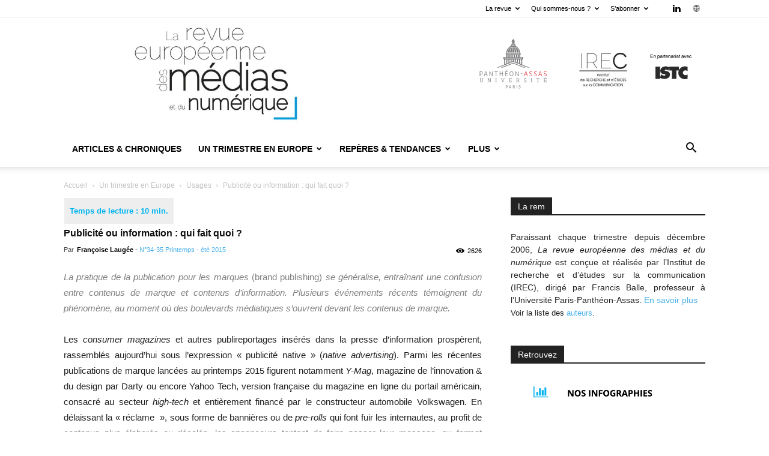

--- FILE ---
content_type: text/html; charset=UTF-8
request_url: https://la-rem.eu/2015/09/publicite-ou-information-qui-fait-quoi/
body_size: 28950
content:
<!doctype html >
<!--[if IE 8]>    <html class="ie8" lang="en"> <![endif]-->
<!--[if IE 9]>    <html class="ie9" lang="en"> <![endif]-->
<!--[if gt IE 8]><!--> <html lang="fr-FR"> <!--<![endif]-->
<head>
    <title>Publicité ou information : qui fait quoi ?</title>
    <meta charset="UTF-8" />
    <meta name="viewport" content="width=device-width, initial-scale=1.0">
    <link rel="pingback" href="https://la-rem.eu/xmlrpc.php" />
    <meta name='robots' content='index, follow, max-image-preview:large, max-snippet:-1, max-video-preview:-1' />
<link rel="icon" type="image/png" href="https://la-rem.eu/wp-content/uploads/2016/10/cropped-assas-ico.jpeg">
	<!-- This site is optimized with the Yoast SEO plugin v26.6 - https://yoast.com/wordpress/plugins/seo/ -->
	<meta name="description" content="publicité native » (native advertising). Parmi les récentes publications de marque lancées au printemps 2015 figurent notamment Y-Mag, magazine de l’innovat" />
	<link rel="canonical" href="https://la-rem.eu/2015/09/publicite-ou-information-qui-fait-quoi/" />
	<meta property="og:locale" content="fr_FR" />
	<meta property="og:type" content="article" />
	<meta property="og:title" content="Publicité ou information : qui fait quoi ?" />
	<meta property="og:description" content="publicité native » (native advertising). Parmi les récentes publications de marque lancées au printemps 2015 figurent notamment Y-Mag, magazine de l’innovat" />
	<meta property="og:url" content="https://la-rem.eu/2015/09/publicite-ou-information-qui-fait-quoi/" />
	<meta property="og:site_name" content="La revue européenne des médias et du numérique" />
	<meta property="article:published_time" content="2015-09-30T09:00:14+00:00" />
	<meta property="article:modified_time" content="2020-09-04T09:37:32+00:00" />
	<meta property="og:image" content="https://la-rem.eu/wp-content/uploads/2019/11/la-rem-logo-tw.png" />
	<meta property="og:image:width" content="1200" />
	<meta property="og:image:height" content="630" />
	<meta property="og:image:type" content="image/png" />
	<meta name="author" content="Françoise Laugée" />
	<meta name="twitter:label1" content="Écrit par" />
	<meta name="twitter:data1" content="Françoise Laugée" />
	<meta name="twitter:label2" content="Durée de lecture estimée" />
	<meta name="twitter:data2" content="14 minutes" />
	<meta name="twitter:label3" content="Written by" />
	<meta name="twitter:data3" content="Françoise Laugée" />
	<script type="application/ld+json" class="yoast-schema-graph">{"@context":"https://schema.org","@graph":[{"@type":"WebPage","@id":"https://la-rem.eu/2015/09/publicite-ou-information-qui-fait-quoi/","url":"https://la-rem.eu/2015/09/publicite-ou-information-qui-fait-quoi/","name":"Publicité ou information : qui fait quoi ?","isPartOf":{"@id":"https://la-rem.eu/#website"},"datePublished":"2015-09-30T09:00:14+00:00","dateModified":"2020-09-04T09:37:32+00:00","author":{"@id":"https://la-rem.eu/#/schema/person/ca0a25e808871328a6183ffe164d00f8"},"description":"publicité native » (native advertising). Parmi les récentes publications de marque lancées au printemps 2015 figurent notamment Y-Mag, magazine de l’innovat","breadcrumb":{"@id":"https://la-rem.eu/2015/09/publicite-ou-information-qui-fait-quoi/#breadcrumb"},"inLanguage":"fr-FR","potentialAction":[{"@type":"ReadAction","target":["https://la-rem.eu/2015/09/publicite-ou-information-qui-fait-quoi/"]}]},{"@type":"BreadcrumbList","@id":"https://la-rem.eu/2015/09/publicite-ou-information-qui-fait-quoi/#breadcrumb","itemListElement":[{"@type":"ListItem","position":1,"name":"Accueil","item":"https://la-rem.eu/"},{"@type":"ListItem","position":2,"name":"Publicité ou information : qui fait quoi ?"}]},{"@type":"WebSite","@id":"https://la-rem.eu/#website","url":"https://la-rem.eu/","name":"La revue européenne des médias et du numérique","description":"","potentialAction":[{"@type":"SearchAction","target":{"@type":"EntryPoint","urlTemplate":"https://la-rem.eu/?s={search_term_string}"},"query-input":{"@type":"PropertyValueSpecification","valueRequired":true,"valueName":"search_term_string"}}],"inLanguage":"fr-FR"},{"@type":"Person","@id":"https://la-rem.eu/#/schema/person/ca0a25e808871328a6183ffe164d00f8","name":"Françoise Laugée","description":"Ingénieur d’études à l’Université Paris 2 - IREC (Institut de recherche et d’études sur la communication)","url":"https://la-rem.eu/author/francoise/"}]}</script>
	<!-- / Yoast SEO plugin. -->


<link rel="alternate" type="application/rss+xml" title="La revue européenne des médias et du numérique &raquo; Flux" href="https://la-rem.eu/feed/" />
<link rel="alternate" type="application/rss+xml" title="La revue européenne des médias et du numérique &raquo; Flux des commentaires" href="https://la-rem.eu/comments/feed/" />
<link rel="alternate" type="application/rss+xml" title="La revue européenne des médias et du numérique &raquo; Publicité ou information : qui fait quoi ? Flux des commentaires" href="https://la-rem.eu/2015/09/publicite-ou-information-qui-fait-quoi/feed/" />
<link rel="alternate" title="oEmbed (JSON)" type="application/json+oembed" href="https://la-rem.eu/wp-json/oembed/1.0/embed?url=https%3A%2F%2Fla-rem.eu%2F2015%2F09%2Fpublicite-ou-information-qui-fait-quoi%2F" />
<link rel="alternate" title="oEmbed (XML)" type="text/xml+oembed" href="https://la-rem.eu/wp-json/oembed/1.0/embed?url=https%3A%2F%2Fla-rem.eu%2F2015%2F09%2Fpublicite-ou-information-qui-fait-quoi%2F&#038;format=xml" />
<style id='wp-img-auto-sizes-contain-inline-css' type='text/css'>
img:is([sizes=auto i],[sizes^="auto," i]){contain-intrinsic-size:3000px 1500px}
/*# sourceURL=wp-img-auto-sizes-contain-inline-css */
</style>
<style id='wp-emoji-styles-inline-css' type='text/css'>

	img.wp-smiley, img.emoji {
		display: inline !important;
		border: none !important;
		box-shadow: none !important;
		height: 1em !important;
		width: 1em !important;
		margin: 0 0.07em !important;
		vertical-align: -0.1em !important;
		background: none !important;
		padding: 0 !important;
	}
/*# sourceURL=wp-emoji-styles-inline-css */
</style>
<style id='wp-block-library-inline-css' type='text/css'>
:root{--wp-block-synced-color:#7a00df;--wp-block-synced-color--rgb:122,0,223;--wp-bound-block-color:var(--wp-block-synced-color);--wp-editor-canvas-background:#ddd;--wp-admin-theme-color:#007cba;--wp-admin-theme-color--rgb:0,124,186;--wp-admin-theme-color-darker-10:#006ba1;--wp-admin-theme-color-darker-10--rgb:0,107,160.5;--wp-admin-theme-color-darker-20:#005a87;--wp-admin-theme-color-darker-20--rgb:0,90,135;--wp-admin-border-width-focus:2px}@media (min-resolution:192dpi){:root{--wp-admin-border-width-focus:1.5px}}.wp-element-button{cursor:pointer}:root .has-very-light-gray-background-color{background-color:#eee}:root .has-very-dark-gray-background-color{background-color:#313131}:root .has-very-light-gray-color{color:#eee}:root .has-very-dark-gray-color{color:#313131}:root .has-vivid-green-cyan-to-vivid-cyan-blue-gradient-background{background:linear-gradient(135deg,#00d084,#0693e3)}:root .has-purple-crush-gradient-background{background:linear-gradient(135deg,#34e2e4,#4721fb 50%,#ab1dfe)}:root .has-hazy-dawn-gradient-background{background:linear-gradient(135deg,#faaca8,#dad0ec)}:root .has-subdued-olive-gradient-background{background:linear-gradient(135deg,#fafae1,#67a671)}:root .has-atomic-cream-gradient-background{background:linear-gradient(135deg,#fdd79a,#004a59)}:root .has-nightshade-gradient-background{background:linear-gradient(135deg,#330968,#31cdcf)}:root .has-midnight-gradient-background{background:linear-gradient(135deg,#020381,#2874fc)}:root{--wp--preset--font-size--normal:16px;--wp--preset--font-size--huge:42px}.has-regular-font-size{font-size:1em}.has-larger-font-size{font-size:2.625em}.has-normal-font-size{font-size:var(--wp--preset--font-size--normal)}.has-huge-font-size{font-size:var(--wp--preset--font-size--huge)}.has-text-align-center{text-align:center}.has-text-align-left{text-align:left}.has-text-align-right{text-align:right}.has-fit-text{white-space:nowrap!important}#end-resizable-editor-section{display:none}.aligncenter{clear:both}.items-justified-left{justify-content:flex-start}.items-justified-center{justify-content:center}.items-justified-right{justify-content:flex-end}.items-justified-space-between{justify-content:space-between}.screen-reader-text{border:0;clip-path:inset(50%);height:1px;margin:-1px;overflow:hidden;padding:0;position:absolute;width:1px;word-wrap:normal!important}.screen-reader-text:focus{background-color:#ddd;clip-path:none;color:#444;display:block;font-size:1em;height:auto;left:5px;line-height:normal;padding:15px 23px 14px;text-decoration:none;top:5px;width:auto;z-index:100000}html :where(.has-border-color){border-style:solid}html :where([style*=border-top-color]){border-top-style:solid}html :where([style*=border-right-color]){border-right-style:solid}html :where([style*=border-bottom-color]){border-bottom-style:solid}html :where([style*=border-left-color]){border-left-style:solid}html :where([style*=border-width]){border-style:solid}html :where([style*=border-top-width]){border-top-style:solid}html :where([style*=border-right-width]){border-right-style:solid}html :where([style*=border-bottom-width]){border-bottom-style:solid}html :where([style*=border-left-width]){border-left-style:solid}html :where(img[class*=wp-image-]){height:auto;max-width:100%}:where(figure){margin:0 0 1em}html :where(.is-position-sticky){--wp-admin--admin-bar--position-offset:var(--wp-admin--admin-bar--height,0px)}@media screen and (max-width:600px){html :where(.is-position-sticky){--wp-admin--admin-bar--position-offset:0px}}

/*# sourceURL=wp-block-library-inline-css */
</style><style id='wp-block-paragraph-inline-css' type='text/css'>
.is-small-text{font-size:.875em}.is-regular-text{font-size:1em}.is-large-text{font-size:2.25em}.is-larger-text{font-size:3em}.has-drop-cap:not(:focus):first-letter{float:left;font-size:8.4em;font-style:normal;font-weight:100;line-height:.68;margin:.05em .1em 0 0;text-transform:uppercase}body.rtl .has-drop-cap:not(:focus):first-letter{float:none;margin-left:.1em}p.has-drop-cap.has-background{overflow:hidden}:root :where(p.has-background){padding:1.25em 2.375em}:where(p.has-text-color:not(.has-link-color)) a{color:inherit}p.has-text-align-left[style*="writing-mode:vertical-lr"],p.has-text-align-right[style*="writing-mode:vertical-rl"]{rotate:180deg}
/*# sourceURL=https://la-rem.eu/wp-includes/blocks/paragraph/style.min.css */
</style>
<style id='global-styles-inline-css' type='text/css'>
:root{--wp--preset--aspect-ratio--square: 1;--wp--preset--aspect-ratio--4-3: 4/3;--wp--preset--aspect-ratio--3-4: 3/4;--wp--preset--aspect-ratio--3-2: 3/2;--wp--preset--aspect-ratio--2-3: 2/3;--wp--preset--aspect-ratio--16-9: 16/9;--wp--preset--aspect-ratio--9-16: 9/16;--wp--preset--color--black: #000000;--wp--preset--color--cyan-bluish-gray: #abb8c3;--wp--preset--color--white: #ffffff;--wp--preset--color--pale-pink: #f78da7;--wp--preset--color--vivid-red: #cf2e2e;--wp--preset--color--luminous-vivid-orange: #ff6900;--wp--preset--color--luminous-vivid-amber: #fcb900;--wp--preset--color--light-green-cyan: #7bdcb5;--wp--preset--color--vivid-green-cyan: #00d084;--wp--preset--color--pale-cyan-blue: #8ed1fc;--wp--preset--color--vivid-cyan-blue: #0693e3;--wp--preset--color--vivid-purple: #9b51e0;--wp--preset--gradient--vivid-cyan-blue-to-vivid-purple: linear-gradient(135deg,rgb(6,147,227) 0%,rgb(155,81,224) 100%);--wp--preset--gradient--light-green-cyan-to-vivid-green-cyan: linear-gradient(135deg,rgb(122,220,180) 0%,rgb(0,208,130) 100%);--wp--preset--gradient--luminous-vivid-amber-to-luminous-vivid-orange: linear-gradient(135deg,rgb(252,185,0) 0%,rgb(255,105,0) 100%);--wp--preset--gradient--luminous-vivid-orange-to-vivid-red: linear-gradient(135deg,rgb(255,105,0) 0%,rgb(207,46,46) 100%);--wp--preset--gradient--very-light-gray-to-cyan-bluish-gray: linear-gradient(135deg,rgb(238,238,238) 0%,rgb(169,184,195) 100%);--wp--preset--gradient--cool-to-warm-spectrum: linear-gradient(135deg,rgb(74,234,220) 0%,rgb(151,120,209) 20%,rgb(207,42,186) 40%,rgb(238,44,130) 60%,rgb(251,105,98) 80%,rgb(254,248,76) 100%);--wp--preset--gradient--blush-light-purple: linear-gradient(135deg,rgb(255,206,236) 0%,rgb(152,150,240) 100%);--wp--preset--gradient--blush-bordeaux: linear-gradient(135deg,rgb(254,205,165) 0%,rgb(254,45,45) 50%,rgb(107,0,62) 100%);--wp--preset--gradient--luminous-dusk: linear-gradient(135deg,rgb(255,203,112) 0%,rgb(199,81,192) 50%,rgb(65,88,208) 100%);--wp--preset--gradient--pale-ocean: linear-gradient(135deg,rgb(255,245,203) 0%,rgb(182,227,212) 50%,rgb(51,167,181) 100%);--wp--preset--gradient--electric-grass: linear-gradient(135deg,rgb(202,248,128) 0%,rgb(113,206,126) 100%);--wp--preset--gradient--midnight: linear-gradient(135deg,rgb(2,3,129) 0%,rgb(40,116,252) 100%);--wp--preset--font-size--small: 11px;--wp--preset--font-size--medium: 20px;--wp--preset--font-size--large: 32px;--wp--preset--font-size--x-large: 42px;--wp--preset--font-size--regular: 15px;--wp--preset--font-size--larger: 50px;--wp--preset--spacing--20: 0.44rem;--wp--preset--spacing--30: 0.67rem;--wp--preset--spacing--40: 1rem;--wp--preset--spacing--50: 1.5rem;--wp--preset--spacing--60: 2.25rem;--wp--preset--spacing--70: 3.38rem;--wp--preset--spacing--80: 5.06rem;--wp--preset--shadow--natural: 6px 6px 9px rgba(0, 0, 0, 0.2);--wp--preset--shadow--deep: 12px 12px 50px rgba(0, 0, 0, 0.4);--wp--preset--shadow--sharp: 6px 6px 0px rgba(0, 0, 0, 0.2);--wp--preset--shadow--outlined: 6px 6px 0px -3px rgb(255, 255, 255), 6px 6px rgb(0, 0, 0);--wp--preset--shadow--crisp: 6px 6px 0px rgb(0, 0, 0);}:where(.is-layout-flex){gap: 0.5em;}:where(.is-layout-grid){gap: 0.5em;}body .is-layout-flex{display: flex;}.is-layout-flex{flex-wrap: wrap;align-items: center;}.is-layout-flex > :is(*, div){margin: 0;}body .is-layout-grid{display: grid;}.is-layout-grid > :is(*, div){margin: 0;}:where(.wp-block-columns.is-layout-flex){gap: 2em;}:where(.wp-block-columns.is-layout-grid){gap: 2em;}:where(.wp-block-post-template.is-layout-flex){gap: 1.25em;}:where(.wp-block-post-template.is-layout-grid){gap: 1.25em;}.has-black-color{color: var(--wp--preset--color--black) !important;}.has-cyan-bluish-gray-color{color: var(--wp--preset--color--cyan-bluish-gray) !important;}.has-white-color{color: var(--wp--preset--color--white) !important;}.has-pale-pink-color{color: var(--wp--preset--color--pale-pink) !important;}.has-vivid-red-color{color: var(--wp--preset--color--vivid-red) !important;}.has-luminous-vivid-orange-color{color: var(--wp--preset--color--luminous-vivid-orange) !important;}.has-luminous-vivid-amber-color{color: var(--wp--preset--color--luminous-vivid-amber) !important;}.has-light-green-cyan-color{color: var(--wp--preset--color--light-green-cyan) !important;}.has-vivid-green-cyan-color{color: var(--wp--preset--color--vivid-green-cyan) !important;}.has-pale-cyan-blue-color{color: var(--wp--preset--color--pale-cyan-blue) !important;}.has-vivid-cyan-blue-color{color: var(--wp--preset--color--vivid-cyan-blue) !important;}.has-vivid-purple-color{color: var(--wp--preset--color--vivid-purple) !important;}.has-black-background-color{background-color: var(--wp--preset--color--black) !important;}.has-cyan-bluish-gray-background-color{background-color: var(--wp--preset--color--cyan-bluish-gray) !important;}.has-white-background-color{background-color: var(--wp--preset--color--white) !important;}.has-pale-pink-background-color{background-color: var(--wp--preset--color--pale-pink) !important;}.has-vivid-red-background-color{background-color: var(--wp--preset--color--vivid-red) !important;}.has-luminous-vivid-orange-background-color{background-color: var(--wp--preset--color--luminous-vivid-orange) !important;}.has-luminous-vivid-amber-background-color{background-color: var(--wp--preset--color--luminous-vivid-amber) !important;}.has-light-green-cyan-background-color{background-color: var(--wp--preset--color--light-green-cyan) !important;}.has-vivid-green-cyan-background-color{background-color: var(--wp--preset--color--vivid-green-cyan) !important;}.has-pale-cyan-blue-background-color{background-color: var(--wp--preset--color--pale-cyan-blue) !important;}.has-vivid-cyan-blue-background-color{background-color: var(--wp--preset--color--vivid-cyan-blue) !important;}.has-vivid-purple-background-color{background-color: var(--wp--preset--color--vivid-purple) !important;}.has-black-border-color{border-color: var(--wp--preset--color--black) !important;}.has-cyan-bluish-gray-border-color{border-color: var(--wp--preset--color--cyan-bluish-gray) !important;}.has-white-border-color{border-color: var(--wp--preset--color--white) !important;}.has-pale-pink-border-color{border-color: var(--wp--preset--color--pale-pink) !important;}.has-vivid-red-border-color{border-color: var(--wp--preset--color--vivid-red) !important;}.has-luminous-vivid-orange-border-color{border-color: var(--wp--preset--color--luminous-vivid-orange) !important;}.has-luminous-vivid-amber-border-color{border-color: var(--wp--preset--color--luminous-vivid-amber) !important;}.has-light-green-cyan-border-color{border-color: var(--wp--preset--color--light-green-cyan) !important;}.has-vivid-green-cyan-border-color{border-color: var(--wp--preset--color--vivid-green-cyan) !important;}.has-pale-cyan-blue-border-color{border-color: var(--wp--preset--color--pale-cyan-blue) !important;}.has-vivid-cyan-blue-border-color{border-color: var(--wp--preset--color--vivid-cyan-blue) !important;}.has-vivid-purple-border-color{border-color: var(--wp--preset--color--vivid-purple) !important;}.has-vivid-cyan-blue-to-vivid-purple-gradient-background{background: var(--wp--preset--gradient--vivid-cyan-blue-to-vivid-purple) !important;}.has-light-green-cyan-to-vivid-green-cyan-gradient-background{background: var(--wp--preset--gradient--light-green-cyan-to-vivid-green-cyan) !important;}.has-luminous-vivid-amber-to-luminous-vivid-orange-gradient-background{background: var(--wp--preset--gradient--luminous-vivid-amber-to-luminous-vivid-orange) !important;}.has-luminous-vivid-orange-to-vivid-red-gradient-background{background: var(--wp--preset--gradient--luminous-vivid-orange-to-vivid-red) !important;}.has-very-light-gray-to-cyan-bluish-gray-gradient-background{background: var(--wp--preset--gradient--very-light-gray-to-cyan-bluish-gray) !important;}.has-cool-to-warm-spectrum-gradient-background{background: var(--wp--preset--gradient--cool-to-warm-spectrum) !important;}.has-blush-light-purple-gradient-background{background: var(--wp--preset--gradient--blush-light-purple) !important;}.has-blush-bordeaux-gradient-background{background: var(--wp--preset--gradient--blush-bordeaux) !important;}.has-luminous-dusk-gradient-background{background: var(--wp--preset--gradient--luminous-dusk) !important;}.has-pale-ocean-gradient-background{background: var(--wp--preset--gradient--pale-ocean) !important;}.has-electric-grass-gradient-background{background: var(--wp--preset--gradient--electric-grass) !important;}.has-midnight-gradient-background{background: var(--wp--preset--gradient--midnight) !important;}.has-small-font-size{font-size: var(--wp--preset--font-size--small) !important;}.has-medium-font-size{font-size: var(--wp--preset--font-size--medium) !important;}.has-large-font-size{font-size: var(--wp--preset--font-size--large) !important;}.has-x-large-font-size{font-size: var(--wp--preset--font-size--x-large) !important;}
/*# sourceURL=global-styles-inline-css */
</style>

<style id='classic-theme-styles-inline-css' type='text/css'>
/*! This file is auto-generated */
.wp-block-button__link{color:#fff;background-color:#32373c;border-radius:9999px;box-shadow:none;text-decoration:none;padding:calc(.667em + 2px) calc(1.333em + 2px);font-size:1.125em}.wp-block-file__button{background:#32373c;color:#fff;text-decoration:none}
/*# sourceURL=/wp-includes/css/classic-themes.min.css */
</style>
<link rel='stylesheet' id='authors-list-css-css' href='https://la-rem.eu/wp-content/plugins/authors-list/backend/assets/css/front.css?ver=2.0.6.2' type='text/css' media='all' />
<link rel='stylesheet' id='jquery-ui-css-css' href='https://la-rem.eu/wp-content/plugins/authors-list/backend/assets/css/jquery-ui.css?ver=2.0.6.2' type='text/css' media='all' />
<link rel='stylesheet' id='mc4wp-form-themes-css' href='https://la-rem.eu/wp-content/plugins/mailchimp-for-wp/assets/css/form-themes.css?ver=4.10.9' type='text/css' media='all' />
<link rel='stylesheet' id='td-plugin-multi-purpose-css' href='https://la-rem.eu/wp-content/plugins/td-composer/td-multi-purpose/style.css?ver=5b75a1149b707159a7e71fd3bf09ff7b' type='text/css' media='all' />
<link rel='stylesheet' id='bsfrt_frontend-css' href='https://la-rem.eu/wp-content/plugins/read-meter/assets/css/bsfrt-frontend-css.min.css?ver=1.0.11' type='text/css' media='all' />
<link rel='stylesheet' id='td-theme-css' href='https://la-rem.eu/wp-content/themes/Newspaper-child-yarek/style.css?ver=12.0.0.1700674182' type='text/css' media='all' />
<style id='td-theme-inline-css' type='text/css'>@media (max-width:767px){.td-header-desktop-wrap{display:none}}@media (min-width:767px){.td-header-mobile-wrap{display:none}}</style>
<link rel='stylesheet' id='td-legacy-framework-front-style-css' href='https://la-rem.eu/wp-content/plugins/td-composer/legacy/Newspaper/assets/css/td_legacy_main.css?ver=5b75a1149b707159a7e71fd3bf09ff7b' type='text/css' media='all' />
<link rel='stylesheet' id='td-standard-pack-framework-front-style-css' href='https://la-rem.eu/wp-content/plugins/td-standard-pack/Newspaper/assets/css/td_standard_pack_main.css?ver=8f2d47acef43f76b1dfa75a39c0fe3df' type='text/css' media='all' />
<link rel='stylesheet' id='tdb_style_cloud_templates_front-css' href='https://la-rem.eu/wp-content/plugins/td-cloud-library/assets/css/tdb_main.css?ver=b089d95615dd8e22e80845576af6b5b5' type='text/css' media='all' />
<!--n2css--><!--n2js--><script type="text/javascript" async src="https://la-rem.eu/wp-content/plugins/burst-statistics/assets/js/timeme/timeme.min.js?ver=1766672695" id="burst-timeme-js"></script>
<script type="text/javascript" async src="https://la-rem.eu/wp-content/uploads/burst/js/burst.min.js?ver=1766672704" id="burst-js"></script>
<script type="text/javascript" src="https://la-rem.eu/wp-includes/js/jquery/jquery.min.js?ver=3.7.1" id="jquery-core-js"></script>
<script type="text/javascript" src="https://la-rem.eu/wp-includes/js/jquery/jquery-migrate.min.js?ver=3.4.1" id="jquery-migrate-js"></script>
<link rel="https://api.w.org/" href="https://la-rem.eu/wp-json/" /><link rel="alternate" title="JSON" type="application/json" href="https://la-rem.eu/wp-json/wp/v2/posts/8909" /><link rel="EditURI" type="application/rsd+xml" title="RSD" href="https://la-rem.eu/xmlrpc.php?rsd" />
<link rel='shortlink' href='https://la-rem.eu/?p=8909' />
        <style type="text/css" id="pf-main-css">
            
				@media screen {
					.printfriendly {
						z-index: 1000; display: flex; margin: 0px 0px 0px 0px
					}
					.printfriendly a, .printfriendly a:link, .printfriendly a:visited, .printfriendly a:hover, .printfriendly a:active {
						font-weight: 600;
						cursor: pointer;
						text-decoration: none;
						border: none;
						-webkit-box-shadow: none;
						-moz-box-shadow: none;
						box-shadow: none;
						outline:none;
						font-size: 14px !important;
						color: #000000 !important;
					}
					.printfriendly.pf-alignleft {
						justify-content: start;
					}
					.printfriendly.pf-alignright {
						justify-content: end;
					}
					.printfriendly.pf-aligncenter {
						justify-content: center;
						
					}
				}

				.pf-button-img {
					border: none;
					-webkit-box-shadow: none;
					-moz-box-shadow: none;
					box-shadow: none;
					padding: 0;
					margin: 0;
					display: inline;
					vertical-align: middle;
				}

				img.pf-button-img + .pf-button-text {
					margin-left: 6px;
				}

				@media print {
					.printfriendly {
						display: none;
					}
				}
				        </style>

            
        <style type="text/css" id="pf-excerpt-styles">
          .pf-button.pf-button-excerpt {
              display: none;
           }
        </style>

                <script>
        window.tdb_global_vars = {"wpRestUrl":"https:\/\/la-rem.eu\/wp-json\/","permalinkStructure":"\/%year%\/%monthnum%\/%postname%\/"};
        window.tdb_p_autoload_vars = {"isAjax":false,"isAdminBarShowing":false,"autoloadStatus":"off","origPostEditUrl":null};
    </script>
    
    <style id="tdb-global-colors">:root{--accent-color:#fff}</style>

    
	<style>.mc4wp-checkbox-wp-registration-form{clear:both;width:auto;display:block;position:static}.mc4wp-checkbox-wp-registration-form input{float:none;vertical-align:middle;-webkit-appearance:checkbox;width:auto;max-width:21px;margin:0 6px 0 0;padding:0;position:static;display:inline-block!important}.mc4wp-checkbox-wp-registration-form label{float:none;cursor:pointer;width:auto;margin:0 0 16px;display:block;position:static}</style>
	<style type="text/css">
	.bsf-rt-reading-time {

	background: #eeeeee;

	color: #00b4f0;

	font-size: 13px;

	margin-top: 
		1px	;

	margin-right: 
		1px	;

	margin-bottom: 
		1px	;

	margin-left: 
		1px	;

	padding-top: 
		0.5em	;

	padding-right: 
		0.7em	;

	padding-bottom: 
		0.5em	;

	padding-left: 
		0.7em	;

	width: max-content;

	display: block;

	min-width: 100px;

	}
</style>
				<style type="text/css">
		.admin-bar .progress-container-top {
		background: #ffffff;
		height: 10px;

		}
		.progress-container-top {
		background: #ffffff;
		height: 10px;

		}
		.progress-container-bottom {
		background: #ffffff;
		height: 10px;

		} 
		.progress-bar {
		background: #00b4f0;
		height: 10px;
		width: 0%;

		}           
		</style>
				
<!-- JS generated by theme -->

<script type="text/javascript" id="td-generated-header-js">
    
    

	    var tdBlocksArray = []; //here we store all the items for the current page

	    // td_block class - each ajax block uses a object of this class for requests
	    function tdBlock() {
		    this.id = '';
		    this.block_type = 1; //block type id (1-234 etc)
		    this.atts = '';
		    this.td_column_number = '';
		    this.td_current_page = 1; //
		    this.post_count = 0; //from wp
		    this.found_posts = 0; //from wp
		    this.max_num_pages = 0; //from wp
		    this.td_filter_value = ''; //current live filter value
		    this.is_ajax_running = false;
		    this.td_user_action = ''; // load more or infinite loader (used by the animation)
		    this.header_color = '';
		    this.ajax_pagination_infinite_stop = ''; //show load more at page x
	    }

        // td_js_generator - mini detector
        ( function () {
            var htmlTag = document.getElementsByTagName("html")[0];

	        if ( navigator.userAgent.indexOf("MSIE 10.0") > -1 ) {
                htmlTag.className += ' ie10';
            }

            if ( !!navigator.userAgent.match(/Trident.*rv\:11\./) ) {
                htmlTag.className += ' ie11';
            }

	        if ( navigator.userAgent.indexOf("Edge") > -1 ) {
                htmlTag.className += ' ieEdge';
            }

            if ( /(iPad|iPhone|iPod)/g.test(navigator.userAgent) ) {
                htmlTag.className += ' td-md-is-ios';
            }

            var user_agent = navigator.userAgent.toLowerCase();
            if ( user_agent.indexOf("android") > -1 ) {
                htmlTag.className += ' td-md-is-android';
            }

            if ( -1 !== navigator.userAgent.indexOf('Mac OS X')  ) {
                htmlTag.className += ' td-md-is-os-x';
            }

            if ( /chrom(e|ium)/.test(navigator.userAgent.toLowerCase()) ) {
               htmlTag.className += ' td-md-is-chrome';
            }

            if ( -1 !== navigator.userAgent.indexOf('Firefox') ) {
                htmlTag.className += ' td-md-is-firefox';
            }

            if ( -1 !== navigator.userAgent.indexOf('Safari') && -1 === navigator.userAgent.indexOf('Chrome') ) {
                htmlTag.className += ' td-md-is-safari';
            }

            if( -1 !== navigator.userAgent.indexOf('IEMobile') ){
                htmlTag.className += ' td-md-is-iemobile';
            }

        })();

        var tdLocalCache = {};

        ( function () {
            "use strict";

            tdLocalCache = {
                data: {},
                remove: function (resource_id) {
                    delete tdLocalCache.data[resource_id];
                },
                exist: function (resource_id) {
                    return tdLocalCache.data.hasOwnProperty(resource_id) && tdLocalCache.data[resource_id] !== null;
                },
                get: function (resource_id) {
                    return tdLocalCache.data[resource_id];
                },
                set: function (resource_id, cachedData) {
                    tdLocalCache.remove(resource_id);
                    tdLocalCache.data[resource_id] = cachedData;
                }
            };
        })();

    
    
var td_viewport_interval_list=[{"limitBottom":767,"sidebarWidth":228},{"limitBottom":1018,"sidebarWidth":300},{"limitBottom":1140,"sidebarWidth":324}];
var td_animation_stack_effect="type0";
var tds_animation_stack=true;
var td_animation_stack_specific_selectors=".entry-thumb, img, .td-lazy-img";
var td_animation_stack_general_selectors=".td-animation-stack img, .td-animation-stack .entry-thumb, .post img, .td-animation-stack .td-lazy-img";
var tdc_is_installed="yes";
var td_ajax_url="https:\/\/la-rem.eu\/wp-admin\/admin-ajax.php?td_theme_name=Newspaper&v=12.6.7";
var td_get_template_directory_uri="https:\/\/la-rem.eu\/wp-content\/plugins\/td-composer\/legacy\/common";
var tds_snap_menu="";
var tds_logo_on_sticky="";
var tds_header_style="9";
var td_please_wait="S'il vous pla\u00eet patienter ...";
var td_email_user_pass_incorrect="Utilisateur ou mot de passe incorrect!";
var td_email_user_incorrect="E-mail ou nom d'utilisateur incorrect !";
var td_email_incorrect="Email incorrect !";
var td_user_incorrect="Username incorrect!";
var td_email_user_empty="Email or username empty!";
var td_pass_empty="Pass empty!";
var td_pass_pattern_incorrect="Invalid Pass Pattern!";
var td_retype_pass_incorrect="Retyped Pass incorrect!";
var tds_more_articles_on_post_enable="";
var tds_more_articles_on_post_time_to_wait="";
var tds_more_articles_on_post_pages_distance_from_top=0;
var tds_captcha="";
var tds_theme_color_site_wide="#4db2ec";
var tds_smart_sidebar="";
var tdThemeName="Newspaper";
var tdThemeNameWl="Newspaper";
var td_magnific_popup_translation_tPrev="Pr\u00e9c\u00e9dente (fl\u00e8che gauche)";
var td_magnific_popup_translation_tNext="Suivante (fl\u00e8che droite)";
var td_magnific_popup_translation_tCounter="%curr% sur %total%";
var td_magnific_popup_translation_ajax_tError="Le contenu de %url% pas pu \u00eatre charg\u00e9.";
var td_magnific_popup_translation_image_tError="L'image #%curr% pas pu \u00eatre charg\u00e9e.";
var tdBlockNonce="43e558f854";
var tdMobileMenu="enabled";
var tdMobileSearch="enabled";
var tdDateNamesI18n={"month_names":["janvier","f\u00e9vrier","mars","avril","mai","juin","juillet","ao\u00fbt","septembre","octobre","novembre","d\u00e9cembre"],"month_names_short":["Jan","F\u00e9v","Mar","Avr","Mai","Juin","Juil","Ao\u00fbt","Sep","Oct","Nov","D\u00e9c"],"day_names":["dimanche","lundi","mardi","mercredi","jeudi","vendredi","samedi"],"day_names_short":["dim","lun","mar","mer","jeu","ven","sam"]};
var tdb_modal_confirm="Sauvegarder";
var tdb_modal_cancel="Annuler";
var tdb_modal_confirm_alt="Oui";
var tdb_modal_cancel_alt="Non";
var td_deploy_mode="deploy";
var td_ad_background_click_link="";
var td_ad_background_click_target="";
</script>


<!-- Header style compiled by theme -->

<style>:root{--td_excl_label:'EXCLUSIF'}.td-post-template-default .td-post-header .entry-title{font-size:22px;line-height:30px;font-weight:600}:root{--td_excl_label:'EXCLUSIF'}.td-post-template-default .td-post-header .entry-title{font-size:22px;line-height:30px;font-weight:600}</style>




<script type="application/ld+json">
    {
        "@context": "https://schema.org",
        "@type": "BreadcrumbList",
        "itemListElement": [
            {
                "@type": "ListItem",
                "position": 1,
                "item": {
                    "@type": "WebSite",
                    "@id": "https://la-rem.eu/",
                    "name": "Accueil"
                }
            },
            {
                "@type": "ListItem",
                "position": 2,
                    "item": {
                    "@type": "WebPage",
                    "@id": "https://la-rem.eu/category/en_europe/",
                    "name": "Un trimestre en Europe"
                }
            }
            ,{
                "@type": "ListItem",
                "position": 3,
                    "item": {
                    "@type": "WebPage",
                    "@id": "https://la-rem.eu/category/en_europe/usages/",
                    "name": "Usages"                                
                }
            }
            ,{
                "@type": "ListItem",
                "position": 4,
                    "item": {
                    "@type": "WebPage",
                    "@id": "https://la-rem.eu/2015/09/publicite-ou-information-qui-fait-quoi/",
                    "name": "Publicité ou information : qui fait quoi ?"                                
                }
            }    
        ]
    }
</script>
<link rel="icon" href="https://la-rem.eu/wp-content/uploads/2016/10/cropped-cropped-LOGO_PantheonAssas_NoirBlanc-2-324x400-150x150.jpg" sizes="32x32" />
<link rel="icon" href="https://la-rem.eu/wp-content/uploads/2016/10/cropped-cropped-LOGO_PantheonAssas_NoirBlanc-2-324x400-300x300.jpg" sizes="192x192" />
<link rel="apple-touch-icon" href="https://la-rem.eu/wp-content/uploads/2016/10/cropped-cropped-LOGO_PantheonAssas_NoirBlanc-2-324x400-300x300.jpg" />
<meta name="msapplication-TileImage" content="https://la-rem.eu/wp-content/uploads/2016/10/cropped-cropped-LOGO_PantheonAssas_NoirBlanc-2-324x400-300x300.jpg" />

<!-- Button style compiled by theme -->

<style></style>

	<style id="tdw-css-placeholder"></style></head>

<body class="wp-singular post-template-default single single-post postid-8909 single-format-standard wp-theme-Newspaper wp-child-theme-Newspaper-child-yarek td-standard-pack publicite-ou-information-qui-fait-quoi global-block-template-1 td-animation-stack-type0 td-full-layout" itemscope="itemscope" itemtype="https://schema.org/WebPage" data-burst_id="8909" data-burst_type="post">

<div class="td-scroll-up" data-style="style1"><i class="td-icon-menu-up"></i></div>
    <div class="td-menu-background" style="visibility:hidden"></div>
<div id="td-mobile-nav" style="visibility:hidden">
    <div class="td-mobile-container">
        <!-- mobile menu top section -->
        <div class="td-menu-socials-wrap">
            <!-- socials -->
            <div class="td-menu-socials">
                
        <span class="td-social-icon-wrap">
            <a target="_blank" href="https://www.linkedin.com/company/la-revue-europ%C3%A9enne-des-m%C3%A9dias-et-du-num%C3%A9rique/" title="Linkedin">
                <i class="td-icon-font td-icon-linkedin"></i>
                <span style="display: none">Linkedin</span>
            </a>
        </span>
        <span class="td-social-icon-wrap">
            <a target="_blank" href="https://bsky.app/profile/laremedias.bsky.social" title="Website">
                <i class="td-icon-font td-icon-website"></i>
                <span style="display: none">Website</span>
            </a>
        </span>            </div>
            <!-- close button -->
            <div class="td-mobile-close">
                <span><i class="td-icon-close-mobile"></i></span>
            </div>
        </div>

        <!-- login section -->
        
        <!-- menu section -->
        <div class="td-mobile-content">
            <div class="menu-top-container"><ul id="menu-top" class="td-mobile-main-menu"><li id="menu-item-17927" class="menu-item menu-item-type-custom menu-item-object-custom menu-item-first menu-item-17927"><a href="https://la-rem.eu/articles-chroniques/">Articles &#038; Chroniques</a></li>
<li id="menu-item-17939" class="menu-item menu-item-type-custom menu-item-object-custom menu-item-has-children menu-item-17939"><a href="https://la-rem.eu/un-trimestre-en-europe/">Un trimestre en Europe<i class="td-icon-menu-right td-element-after"></i></a>
<ul class="sub-menu">
	<li id="menu-item-17911" class="menu-item menu-item-type-custom menu-item-object-custom menu-item-17911"><a href="https://la-rem.eu/home-droit/">Droit</a></li>
	<li id="menu-item-17906" class="menu-item menu-item-type-custom menu-item-object-custom menu-item-17906"><a href="https://la-rem.eu/home-technique/">Techniques</a></li>
	<li id="menu-item-17916" class="menu-item menu-item-type-custom menu-item-object-custom menu-item-17916"><a href="https://la-rem.eu/home-economie/">Economie</a></li>
	<li id="menu-item-17922" class="menu-item menu-item-type-custom menu-item-object-custom menu-item-17922"><a href="https://la-rem.eu/home-usages/">Usages</a></li>
</ul>
</li>
<li id="menu-item-17948" class="menu-item menu-item-type-custom menu-item-object-custom menu-item-has-children menu-item-17948"><a href="https://la-rem.eu/reperes-et-tendances/">Repères &#038; tendances<i class="td-icon-menu-right td-element-after"></i></a>
<ul class="sub-menu">
	<li id="menu-item-18586" class="menu-item menu-item-type-post_type menu-item-object-page menu-item-18586"><a href="https://la-rem.eu/ailleurs/">Ailleurs</a></li>
	<li id="menu-item-18581" class="menu-item menu-item-type-post_type menu-item-object-page menu-item-18581"><a href="https://la-rem.eu/les-acteurs-globaux/">Les acteurs globaux</a></li>
	<li id="menu-item-18031" class="menu-item menu-item-type-post_type menu-item-object-page menu-item-18031"><a href="https://la-rem.eu/reperes-et-tendances-a-retenir/">A retenir</a></li>
	<li id="menu-item-18573" class="menu-item menu-item-type-post_type menu-item-object-page menu-item-18573"><a href="https://la-rem.eu/reperes-et-tendances-un-chiffre-ou-deux/">Un chiffre ou deux</a></li>
	<li id="menu-item-18549" class="menu-item menu-item-type-post_type menu-item-object-page menu-item-18549"><a href="https://la-rem.eu/reperes-et-tendances-a-retenir-2/">A lire en ligne</a></li>
</ul>
</li>
<li id="menu-item-16073" class="menu-item menu-item-type-custom menu-item-object-custom menu-item-home menu-item-has-children menu-item-16073"><a href="https://la-rem.eu/#">Plus<i class="td-icon-menu-right td-element-after"></i></a>
<ul class="sub-menu">
	<li id="menu-item-15095" class="menu-item menu-item-type-post_type menu-item-object-page menu-item-15095"><a href="https://la-rem.eu/nos-infographies/">Les infographies</a></li>
	<li id="menu-item-16071" class="menu-item menu-item-type-custom menu-item-object-custom menu-item-16071"><a href="https://la-rem.eu/glossary/">Le glossaire</a></li>
	<li id="menu-item-16072" class="menu-item menu-item-type-custom menu-item-object-custom menu-item-16072"><a href="https://la-rem.eu/les-auteurs-la-rem/">Les auteurs</a></li>
</ul>
</li>
</ul></div>        </div>
    </div>

    <!-- register/login section -->
    </div><div class="td-search-background" style="visibility:hidden"></div>
<div class="td-search-wrap-mob" style="visibility:hidden">
	<div class="td-drop-down-search">
		<form method="get" class="td-search-form" action="https://la-rem.eu/">
			<!-- close button -->
			<div class="td-search-close">
				<span><i class="td-icon-close-mobile"></i></span>
			</div>
			<div role="search" class="td-search-input">
				<span>Recherche</span>
				<input id="td-header-search-mob" type="text" value="" name="s" autocomplete="off" />
			</div>
		</form>
		<div id="td-aj-search-mob" class="td-ajax-search-flex"></div>
	</div>
</div>

    <div id="td-outer-wrap" class="td-theme-wrap">
    
        
            <div class="tdc-header-wrap ">

            <!--
Header style 9
-->

<div class="td-header-wrap td-header-style-9 ">
    
            <div class="td-header-top-menu-full td-container-wrap ">
            <div class="td-container td-header-row td-header-top-menu">
                
    <div class="top-bar-style-4">
        <div class="td-header-sp-top-widget">
    
    
        
        <span class="td-social-icon-wrap">
            <a target="_blank" href="https://www.linkedin.com/company/la-revue-europ%C3%A9enne-des-m%C3%A9dias-et-du-num%C3%A9rique/" title="Linkedin">
                <i class="td-icon-font td-icon-linkedin"></i>
                <span style="display: none">Linkedin</span>
            </a>
        </span>
        <span class="td-social-icon-wrap">
            <a target="_blank" href="https://bsky.app/profile/laremedias.bsky.social" title="Website">
                <i class="td-icon-font td-icon-website"></i>
                <span style="display: none">Website</span>
            </a>
        </span>    </div>

        
<div class="td-header-sp-top-menu">


	<div class="menu-top-container"><ul id="menu-top-header" class="top-header-menu"><li id="menu-item-9404" class="menu-item menu-item-type-post_type menu-item-object-page menu-item-has-children menu-item-first td-menu-item td-normal-menu menu-item-9404"><a href="https://la-rem.eu/la-revue/">La revue</a>
<ul class="sub-menu">
	<li id="menu-item-10997" class="menu-item menu-item-type-post_type menu-item-object-page td-menu-item td-normal-menu menu-item-10997"><a href="https://la-rem.eu/la-revue/">Présentation</a></li>
	<li id="menu-item-10996" class="menu-item menu-item-type-post_type menu-item-object-page td-menu-item td-normal-menu menu-item-10996"><a href="https://la-rem.eu/la-revue-lours/">L&rsquo;ours</a></li>
	<li id="menu-item-14440" class="menu-item menu-item-type-post_type menu-item-object-page td-menu-item td-normal-menu menu-item-14440"><a href="https://la-rem.eu/les-auteurs-la-rem/">Les auteurs</a></li>
	<li id="menu-item-11688" class="menu-item menu-item-type-post_type menu-item-object-page td-menu-item td-normal-menu menu-item-11688"><a href="https://la-rem.eu/tous-les-numeros/">Tous les numéros</a></li>
</ul>
</li>
<li id="menu-item-10712" class="menu-item menu-item-type-post_type menu-item-object-page menu-item-has-children td-menu-item td-normal-menu menu-item-10712"><a href="https://la-rem.eu/qui-sommes-nous/">Qui sommes-nous ?</a>
<ul class="sub-menu">
	<li id="menu-item-9407" class="menu-item menu-item-type-post_type menu-item-object-page td-menu-item td-normal-menu menu-item-9407"><a href="https://la-rem.eu/lirec/">IREC &#8211; Université Paris-Panthéon-Assas</a></li>
	<li id="menu-item-12256" class="menu-item menu-item-type-custom menu-item-object-custom td-menu-item td-normal-menu menu-item-12256"><a target="_blank" href="https://www.istc.fr/">l&rsquo;ISTC</a></li>
	<li id="menu-item-9409" class="menu-item menu-item-type-post_type menu-item-object-page td-menu-item td-normal-menu menu-item-9409"><a href="https://la-rem.eu/comite-patronage/">Comité de patronage</a></li>
</ul>
</li>
<li id="menu-item-9574" class="menu-item menu-item-type-custom menu-item-object-custom menu-item-has-children td-menu-item td-normal-menu menu-item-9574"><a>S&rsquo;abonner</a>
<ul class="sub-menu">
	<li id="menu-item-9568" class="menu-item menu-item-type-custom menu-item-object-custom td-menu-item td-normal-menu menu-item-9568"><a href="https://la-rem.eu/abonnez-vous-a-la-revue-2/">La revue trimestrielle</a></li>
	<li id="menu-item-11139" class="menu-item menu-item-type-post_type menu-item-object-page td-menu-item td-normal-menu menu-item-11139"><a href="https://la-rem.eu/newsletter/">La lettre d&rsquo;information</a></li>
</ul>
</li>
</ul></div></div>
    </div>

<!-- LOGIN MODAL -->

                <div id="login-form" class="white-popup-block mfp-hide mfp-with-anim td-login-modal-wrap">
                    <div class="td-login-wrap">
                        <a href="#" aria-label="Back" class="td-back-button"><i class="td-icon-modal-back"></i></a>
                        <div id="td-login-div" class="td-login-form-div td-display-block">
                            <div class="td-login-panel-title">Se connecter</div>
                            <div class="td-login-panel-descr">Bienvenue ! Connectez-vous à votre compte :</div>
                            <div class="td_display_err"></div>
                            <form id="loginForm" action="#" method="post">
                                <div class="td-login-inputs"><input class="td-login-input" autocomplete="username" type="text" name="login_email" id="login_email" value="" required><label for="login_email">votre nom d'utilisateur</label></div>
                                <div class="td-login-inputs"><input class="td-login-input" autocomplete="current-password" type="password" name="login_pass" id="login_pass" value="" required><label for="login_pass">votre mot de passe</label></div>
                                <input type="button"  name="login_button" id="login_button" class="wpb_button btn td-login-button" value="S'identifier">
                                
                            </form>

                            

                            <div class="td-login-info-text"><a href="#" id="forgot-pass-link">Mot de passe oublié? obtenir de l'aide</a></div>
                            
                            
                            
                            
                        </div>

                        

                         <div id="td-forgot-pass-div" class="td-login-form-div td-display-none">
                            <div class="td-login-panel-title">Récupération de mot de passe</div>
                            <div class="td-login-panel-descr">Récupérer votre mot de passe</div>
                            <div class="td_display_err"></div>
                            <form id="forgotpassForm" action="#" method="post">
                                <div class="td-login-inputs"><input class="td-login-input" type="text" name="forgot_email" id="forgot_email" value="" required><label for="forgot_email">votre email</label></div>
                                <input type="button" name="forgot_button" id="forgot_button" class="wpb_button btn td-login-button" value="Envoyer mon mot de passe">
                            </form>
                            <div class="td-login-info-text">Un mot de passe vous sera envoyé par email.</div>
                        </div>
                        
                        
                    </div>
                </div>
                            </div>
        </div>
    
    <div class="td-banner-wrap-full td-logo-wrap-full  td-container-wrap ">
        <div class="td-header-sp-logo">
            		<a class="td-main-logo" href="https://la-rem.eu/">
			<img class="td-retina-data"  data-retina="https://la-rem.eu/wp-content/uploads/la-rem-tetiere2022-NEW-3.png" src="https://la-rem.eu/wp-content/uploads/la-rem-tetiere2022-NEW-3.png" alt=""  width="2560" height="390"/>
			<span class="td-visual-hidden">La revue européenne des médias et du numérique</span>
		</a>
	        </div>
    </div>

    <div class="td-header-menu-wrap-full td-container-wrap ">
        
        <div class="td-header-menu-wrap td-header-gradient ">
            <div class="td-container td-header-row td-header-main-menu">
                <div id="td-header-menu" role="navigation">
        <div id="td-top-mobile-toggle"><a href="#" role="button" aria-label="Menu"><i class="td-icon-font td-icon-mobile"></i></a></div>
        <div class="td-main-menu-logo td-logo-in-header">
                <a class="td-main-logo" href="https://la-rem.eu/">
            <img class="td-retina-data" data-retina="https://la-rem.eu/wp-content/uploads/la-rem-tetiere2022-NEW-3.png" src="https://la-rem.eu/wp-content/uploads/la-rem-tetiere2022-NEW-3.png" alt=""  width="2560" height="390"/>
        </a>
        </div>
    <div class="menu-top-container"><ul id="menu-top-1" class="sf-menu"><li class="menu-item menu-item-type-custom menu-item-object-custom menu-item-first td-menu-item td-normal-menu menu-item-17927"><a href="https://la-rem.eu/articles-chroniques/">Articles &#038; Chroniques</a></li>
<li class="menu-item menu-item-type-custom menu-item-object-custom menu-item-has-children td-menu-item td-normal-menu menu-item-17939"><a href="https://la-rem.eu/un-trimestre-en-europe/">Un trimestre en Europe</a>
<ul class="sub-menu">
	<li class="menu-item menu-item-type-custom menu-item-object-custom td-menu-item td-normal-menu menu-item-17911"><a href="https://la-rem.eu/home-droit/">Droit</a></li>
	<li class="menu-item menu-item-type-custom menu-item-object-custom td-menu-item td-normal-menu menu-item-17906"><a href="https://la-rem.eu/home-technique/">Techniques</a></li>
	<li class="menu-item menu-item-type-custom menu-item-object-custom td-menu-item td-normal-menu menu-item-17916"><a href="https://la-rem.eu/home-economie/">Economie</a></li>
	<li class="menu-item menu-item-type-custom menu-item-object-custom td-menu-item td-normal-menu menu-item-17922"><a href="https://la-rem.eu/home-usages/">Usages</a></li>
</ul>
</li>
<li class="menu-item menu-item-type-custom menu-item-object-custom menu-item-has-children td-menu-item td-normal-menu menu-item-17948"><a href="https://la-rem.eu/reperes-et-tendances/">Repères &#038; tendances</a>
<ul class="sub-menu">
	<li class="menu-item menu-item-type-post_type menu-item-object-page td-menu-item td-normal-menu menu-item-18586"><a href="https://la-rem.eu/ailleurs/">Ailleurs</a></li>
	<li class="menu-item menu-item-type-post_type menu-item-object-page td-menu-item td-normal-menu menu-item-18581"><a href="https://la-rem.eu/les-acteurs-globaux/">Les acteurs globaux</a></li>
	<li class="menu-item menu-item-type-post_type menu-item-object-page td-menu-item td-normal-menu menu-item-18031"><a href="https://la-rem.eu/reperes-et-tendances-a-retenir/">A retenir</a></li>
	<li class="menu-item menu-item-type-post_type menu-item-object-page td-menu-item td-normal-menu menu-item-18573"><a href="https://la-rem.eu/reperes-et-tendances-un-chiffre-ou-deux/">Un chiffre ou deux</a></li>
	<li class="menu-item menu-item-type-post_type menu-item-object-page td-menu-item td-normal-menu menu-item-18549"><a href="https://la-rem.eu/reperes-et-tendances-a-retenir-2/">A lire en ligne</a></li>
</ul>
</li>
<li class="menu-item menu-item-type-custom menu-item-object-custom menu-item-home menu-item-has-children td-menu-item td-normal-menu menu-item-16073"><a href="https://la-rem.eu/#">Plus</a>
<ul class="sub-menu">
	<li class="menu-item menu-item-type-post_type menu-item-object-page td-menu-item td-normal-menu menu-item-15095"><a href="https://la-rem.eu/nos-infographies/">Les infographies</a></li>
	<li class="menu-item menu-item-type-custom menu-item-object-custom td-menu-item td-normal-menu menu-item-16071"><a href="https://la-rem.eu/glossary/">Le glossaire</a></li>
	<li class="menu-item menu-item-type-custom menu-item-object-custom td-menu-item td-normal-menu menu-item-16072"><a href="https://la-rem.eu/les-auteurs-la-rem/">Les auteurs</a></li>
</ul>
</li>
</ul></div></div>


    <div class="header-search-wrap">
        <div class="td-search-btns-wrap">
            <a id="td-header-search-button" href="#" role="button" aria-label="Search" class="dropdown-toggle " data-toggle="dropdown"><i class="td-icon-search"></i></a>
                            <a id="td-header-search-button-mob" href="#" role="button" aria-label="Search" class="dropdown-toggle " data-toggle="dropdown"><i class="td-icon-search"></i></a>
                    </div>

        <div class="td-drop-down-search" aria-labelledby="td-header-search-button">
            <form method="get" class="td-search-form" action="https://la-rem.eu/">
                <div role="search" class="td-head-form-search-wrap">
                    <input id="td-header-search" type="text" value="" name="s" autocomplete="off" /><input class="wpb_button wpb_btn-inverse btn" type="submit" id="td-header-search-top" value="Recherche" />
                </div>
            </form>
            <div id="td-aj-search"></div>
        </div>
    </div>

            </div>
        </div>
    </div>

    
</div>
            </div>

            
    <div class="td-main-content-wrap td-container-wrap">

        <div class="td-container td-post-template-default ">
            <div class="td-crumb-container"><div class="entry-crumbs"><span><a title="" class="entry-crumb" href="https://la-rem.eu/">Accueil</a></span> <i class="td-icon-right td-bread-sep"></i> <span><a title="Voir tous les articles dans Un trimestre en Europe" class="entry-crumb" href="https://la-rem.eu/category/en_europe/">Un trimestre en Europe</a></span> <i class="td-icon-right td-bread-sep"></i> <span><a title="Voir tous les articles dans Usages" class="entry-crumb" href="https://la-rem.eu/category/en_europe/usages/">Usages</a></span> <i class="td-icon-right td-bread-sep td-bred-no-url-last"></i> <span class="td-bred-no-url-last">Publicité ou information : qui fait quoi ?</span></div></div>

            <div class="td-pb-row">
                                        <div class="td-pb-span8 td-main-content" role="main">
                            <div class="td-ss-main-content">
                                
    <article id="post-8909" class="post-8909 post type-post status-publish format-standard category-usages tag-afp-relaxnews tag-agence-france-presse-afp tag-brand-content tag-buzz tag-conde-nast tag-darty tag-lagardere tag-n34-35-printemps-ete-2015 tag-native-advertising tag-paris-worldwide tag-prisma-presse tag-publicis tag-publicite tag-publireportage tag-relaxnews tag-trendsboard tag-y-mag" >
        <div class="td-post-header">

            <!-- category -->
            <header class="td-post-title">
                <h1 class="entry-title">
<span class="bsf-rt-reading-time"><span class="bsf-rt-display-label" prefix="Temps de lecture :"></span> <span class="bsf-rt-display-time" reading_time="10"></span> <span class="bsf-rt-display-postfix" postfix="min."></span></span><!-- .bsf-rt-reading-time -->Publicité ou information : qui fait quoi ?</h1>
                

                <div class="td-module-meta-info">
                    <!-- author --><div class="td-post-author-name td-post-author-no-dot"><div class="td-author-by">Par</div> <a href="https://la-rem.eu/author/francoise/">Françoise Laugée</a></div><a style="font-weight: normal; color: #333"> - <a style='color: #4db2ec' href='/tag/n34-35-printemps-ete-2015'>N°34-35 Printemps - été 2015</a></span>                    <!-- date -->                    <!-- comments -->                    <!-- views --><div class="td-post-views"><i class="td-icon-views"></i><span class="td-nr-views-8909">2626</span></div>                </div>

            </header>

        </div>

        
        <div class="td-post-content tagdiv-type">
            <!-- image -->
            <!-- content --><div id="bsf_rt_marker"></div><div class="pf-content"><div class="Bloc-de-texte-standard">
<p class="titre-article" style="text-align: justify;"><em><span style="color: #808080;">La pratique de la publication pour les marques </span></em><span style="color: #808080;">(</span><span style="color: #808080;"><span class="char-style-override-21">brand publishing</span></span><span style="color: #808080;">)</span><em><span style="color: #808080;"> se généralise, entraînant une confusion entre contenus de marque et contenus d’information. Plusieurs événements récents témoignent du phénomène, au moment où des boulevards médiatiques s’ouvrent devant les contenus de marque.</span></em></p>
</div>
<div class="Bloc-graphique-standard">
<p class="texte-courant" style="text-align: justify;"><span class="char-style-override-1 Lettrine">L</span>es <em><span class="ital">consumer magazines</span></em> et autres publireportages insérés dans la presse d’information prospèrent, rassemblés aujourd’hui sous l’expression « publicité native » (<em><span class="ital">native advertising</span></em>). Parmi les récentes publications de marque lancées au printemps 2015 figurent notamment <span class="ital"><em>Y-Mag</em>,</span> magazine de l’innovation &amp; du design par Darty ou encore Yahoo Tech, version française du magazine en ligne du portail américain, consacré au secteur <em><span class="char-style-override-21">high-tech</span></em> et entièrement financé par le constructeur automobile Volkswagen. <span class="char-style-override-22">En délaissant la « réclame  »,</span> sous forme de bannières ou de <em><span class="char-style-override-21">pre-rolls </span></em>qui font fuir les internautes, <span class="char-style-override-22">au profit de contenus plus élaborés ou décalés,</span> les annonceurs tentent de faire passer leur message, au format renouvelé, dans le flot surabondant des informations quotidiennes. Ils augmentent ainsi leurs chances d’être entendus par des consommateurs internautes, à la fois plus avertis et plus exigeants que ne l’étaient leurs parents. Le rachat d’une agence d’information, une grève des <em><span class="ital">tweets</span></em> par des journalistes, un appel d’offres pour un <em><span class="char-style-override-21">consumer magazine</span></em> et le lancement d’un titre par une licorne sont autant d’événements récents révélateurs d’une tendance qui s’affirme : <span class="char-style-override-22">la communication des entreprises se déploie largement grâce au numérique, montant à la fois en gamme et en puissance.</span> Pour alimenter les multiples canaux numériques qu’elles empruntent désormais pour leur communication – médias, chaînes YouTube, comptes Twitter, pages Facebook, applications mobiles –, les annonceurs jouent aux médias, en publiant des contenus d’information élaborés par eux-mêmes (<em><span class="ital">brand contents</span></em>).</p>
<p class="texte-courant" style="text-align: justify;"><span class="char-style-override-22">Le récent rachat d’une agence de presse par un groupe publicitaire reflète l’intérêt grandissant porté à la création de contenus de marque.</span> Le numéro 3 mondial Publicis vient d’acquérir, pour 15 millions d’euros, 95 % de Relaxnews, une agence parisienne spécialisée dans la vente d’informations couvrant les secteurs des loisirs, des styles de vie et du divertissement. Fondée en 2000 par Jérôme et Pierre Doncieux, cotée sur le marché Alternext Paris depuis 2011, Relaxnews est membre de la Fédération française des agences de presse et de l’International Press and Telecom Council. Avec un effectif d’une centaine de salariés, elle collabore également avec 200 journalistes et rédacteurs pigistes. A la faveur d’un partenariat conclu avec l’Agence France-Presse (AFP) en 2009, reconduit et étendu depuis, un fil d’information commun baptisé AFP-Relaxnews a été lancé, comptant aujourd’hui plus de 200 clients dans le monde – 80 % de médias et 20 % d’autres entreprises –, parmi lesquels figurent, notamment, l’Aéroport de Sydney, L’Oréal, Microsoft, Yahoo!, le groupe Le Monde et le magazine <span class="ital"><em>Elle</em>.</span></p>
<p class="texte-courant" style="text-align: justify;">Pour commercialiser l’information qu’elle collecte, vérifie et hiérarchise, l’agence de presse Relaxnews a lancé deux services distincts, sur abonnement ou à la demande : Relax Média Manager pour les médias et Relax Content Manager pour les entreprises. En outre, un outil de veille sur internet, baptisé Relax radar, a été créé en collaboration avec la société Trendsboard, spécialiste de l’analyse de la mesure du <span class="ital">buzz</span> sur le web et sur les réseaux sociaux. <span class="char-style-override-22">«</span><em><span class="ital char-style-override-22"> Nous pensons que 70  % de l’activité viendra à terme des marques </span></em><span class="char-style-override-22">»,</span> expliquent les deux fondateurs qui conservent une participation minoritaire et restent aux commandes de l’agence. Fin 2014, cette dernière a d’ailleurs décroché l’offre lancée par Aéroports de Paris pour la réalisation de son magazine <em><span class="ital">Paris Worldwide</span></em>. Pour l’heure, l’activité de l’agence repose principalement sur la fourniture de contenus à la demande pour les médias (50 %) et sur son fil de dépêches, au nombre de 2 500 par mois (30 %). Avec un chiffre d’affaires de 8,1 millions d’euros en 2014, contre 9,2 millions en 2013, l’agence enregistre un déficit de 1,8 million d’euros, dû pour l’essentiel aux investissements consentis pour développer ses deux nouveaux services.</p>
<p class="texte-courant" style="text-align: justify;">Après l’acquisition de Relaxnews – qui suit celle de Nurun, réseau d’agences spécialisées dans le numérique cédé par le groupe canadien Quebecor Media en septembre 2014 et celle de Sapient, société spécialisée dans le marketing numérique en février 2015 –, <span class="char-style-override-22">Publicis entend accroître la part de ses revenus en provenance du numérique, jusqu’à 50 % en 2015, </span>contre 42 % en 2014 pour un chiffre d’affaires supérieur à 7 milliards d’euros. L’objectif du groupe est d’élargir son offre de services à ses clients annonceurs, par la fourniture de contenus d’information enrichissant leur communication publicitaire. «<em><span class="ital"> Il ne faut pas que ce soit du publireportage parce que cela nous savons le faire, et nous le faisons déjà, et ce n’est pas pour cela que nous achèterions une entreprise de cette nature </span></em>», souligne Maurice Levy, président du directoire, en précisant qu’il s’agit d’aider ses clients «<span class="ital"><em> à mieux adapter leur contenu au monde numérique</em> </span>». Et d’expliquer qu’«<em><span class="ital"> avec l’intégration de Relaxnews, les clients de Publicis pourront accéder non seulement à une offre élargie de contenus, mais aussi à des outils de mesure performants </span></em>». La société Trendsboard et l’AFP seront également les bénéficiaires de ce nouvel apport de clientèle venue du groupe publicitaire.</p>
<p class="texte-courant" style="text-align: justify;">Se pose alors <span class="char-style-override-22">la question fondamentale du cloisonnement entre les deux marchés, médias et entreprises.</span> « <em><span class="ital">Le marché </span></em><span class="ital char-style-override-27">corporate </span><em><span class="ital">existait déjà chez nous mais c’est une manière de l’accélérer sans faire de concessions sur notre indépendance, sur notre ligne éditoriale,</span> </em>précise Olivier Lombardie, directeur marketing de l’AFP<em>. <span class="ital">On fournit une partie du contenu sur les thématiques de Relaxnews, qu’ils agrègent ou pas avec leur propre contenu. Mais il n’y a aucune intervention de leur part sur notre ligne éditoriale. Tant que la ligne demeure étanche, il n’y a pas de problème </span></em>». Comment s’assurer du respect de la déontologie journalistique par une agence d’information, devenue filiale d’un groupe publicitaire ? <span class="char-style-override-22">La direction de Relaxnews annonce la nomination d’un « déontologue » </span>qui aura pour mission d’y veiller. En sa qualité de président du conseil de l’Institut pratique du journalisme (IPJ-Université Paris Dauphine) et d’ancien président du directoire du Groupe Express-Expansion, le journaliste Denis Jeambar a été choisi pour remplir cette mission.</p>
<p class="texte-courant" style="text-align: justify;"><span class="char-style-override-22">Un autre événement révèle l’augmentation du risque de confusion entre information et publicité, à l’ère du </span><em><span class="ital char-style-override-22">native advertising</span></em><span class="char-style-override-22">,</span> ces contenus sponsorisés par un annonceur qui adoptent les codes graphiques des médias numériques sur lesquels ils sont diffusés, exploitant ainsi la crédibilité de ces supports. <span class="char-style-override-22">Une majorité de journalistes aux </span><em><span class="ital char-style-override-22">Echos</span></em><span class="char-style-override-22"> ont voté une grève des </span><em><span class="ital char-style-override-22">tweets</span></em><span class="char-style-override-22">, </span>d’une durée de 24 heures, le 13 mars 2015, à la suite de la publication d’un message publicitaire du constructeur automobile PSA Peugeot Citroën sur le compte Twitter de la rédaction du quotidien. Tout en regrettant le déclenchement de cette grève, car «<em><span class="ital"> les </span></em><span class="ital char-style-override-27">tweets</span><em><span class="ital"> des journalistes font partie de l’image et de la richesse des</span> Echos</em> », Francis Morel, directeur du titre, a reconnu qu’il s’agissait d’ «  <em><span class="ital">un dérapage </span></em>» et d’ «<em><span class="ital"> une maladresse </span></em>», précisant qu’ « <em><span class="ital">il est indispensable de bien différencier les articles et les contenus sponsorisés car la valeur des </span></em>Echos<span class="ital"><em> est sa valeur éditoriale</em> </span>». En décembre 2014, à la suite d’une négociation avec la Société des journalistes, une charte avait été établie, qui définit l’apparence des contenus sponsorisés par la mention « Rendez-vous partenaire », ainsi qu’un encadré de couleur verte.</p>
<p class="texte-courant" style="text-align: justify;">En 2015, les grandes agences de publicité peaufinent leur création à la suite de l’appel d’offres lancé par la SNCF. L’annonceur propose un contrat en millions d’euros pour la réalisation de son <em><span class="ital">TGVMagazine</span></em> distribué gracieusement à ses voyageurs. Coutumiers de ce genre de compétition, <span class="char-style-override-22">les publicitaires doivent cependant rivaliser aujourd’hui avec de nouveaux compétiteurs venant du secteur de la presse écrite.</span> Si certains groupes de presse magazine, notamment Lagardère, Prisma Presse et Condé Nast, sont depuis longtemps actifs sur le marché fructueux du <span class="ital"><em>brand content</em>,</span> l’arrivée de nouveaux acteurs de la presse d’information ravive la concurrence. Défiés par le développement de la gratuité sur l’internet et l’usage des logiciels « antipub », <span class="char-style-override-22">les titres de presse d’information y trouvent une source de revenus complémentaire.</span> Nombreux sont les grands titres ayant monté une équipe de rédacteurs destinée à la réalisation de contenus de marque, vendus sans que leur nom figure (en marque blanche) : une tendance mal comprise par la Société des journalistes dans les rédactions. Au sein du groupe Amaury, la cellule <em><span class="ital">publishing</span></em> est installée dans les bureaux du <span class="ital"><em>Parisien Magazine</em>,</span> éloignée physiquement de la rédaction journalistique, tandis qu’au siège du <em><span class="char-style-override-21">Monde,</span></em> l’équipe <em><span class="ital">brand content</span></em> a rejoint la régie publicitaire. « <em><span class="ital">On ne veut pas mélanger les genres,</span></em> souligne Louis Dreyfus, président du directoire du groupe de presse. <span class="ital"><em>On demande qu’un représentant de la rédaction supervise le résultat final, pour veiller à ce que rien ne soit préjudiciable à la marque Le Monde</em> </span>». Le Groupe Figaro, quant à lui, a réalisé 70 « opérations spéciales » en interne durant l’année 2014, principalement des guides pratiques édités par l’éditeur Le Particulier. «  <em><span class="ital">Nous ne sommes pas là pour répondre à des appels d’offres sans cesse et pour faire le métier des agences,</span></em> signale Marc Feuillée, directeur du <em>Figaro. <span class="ital char-style-override-22">Mais si on nous le demande, on le fait </span></em><span class="char-style-override-22">».</span> Début 2015, <em><span class="ital">Le Figaro</span></em> fait partie des éditeurs partenaires choisis par le magazine numérique Yahoo Tech. Au sein du titre gratuit <span class="ital"><em>20 Minutes</em>,</span> les propositions des annonceurs sont traitées par l’équipe de journalistes chargée de la partie magazine du titre.</p>
<p class="texte-courant" style="text-align: justify;"><span class="char-style-override-22">Parmi les nouveaux acteurs de la presse d’information, la pratique du </span><em><span class="char-style-override-23">brand content</span></em><span class="char-style-override-22"> est explicitement revendiquée comme un moyen de financer leur développement.</span> Le jeune groupe So Press, éditeur des magazines <span class="ital"><em>So Foot</em>,</span><em><span class="ital"> So Film</span></em> et <span class="ital"><em>Society</em>,</span> réalise 5 % de ses recettes grâce à ce type de partenariats commerciaux, baptisés «<em> <span class="ital">plan thunes</span> </em>», permettant à ses rédacteurs pigistes indépendants d’arrondir les fins de mois. Excluant l’affichage de bannières, les sites d’<em><span class="ital">infotainment</span></em> comme BuzzFeed et Melty se sont fait une spécialité de la production de contenus sponsorisés par les marques, qui alimentent leur site. Leur concurrent Demotivateur s’est même lancé, depuis avril 2015, dans la vente de contenus de marque à d’autres sites, notamment les pages « style de vie » du portail de petites annonces SeLoger. Privés de publicité classique faute d’audience, certains jeunes médias ont appris à commercialiser leur savoir-faire pour assurer la promotion des marques sur le web. Le <em><span class="ital">pure player</span></em> d’information spécialisé dans le reportage et les formats longs, StreetPress, qui s’est lancé en outre dans l’édition imprimée de guides urbains fin 2014, réalise 80 % de ses recettes en tant qu’agence de contenus de marque. Du magazine d’un syndicat d’internes en médecine aux articles rédigés pour les messageries Presstalis, ces projets sont dirigés par un journaliste du site, garant du maintien de l’étanchéité entre l’agence et la rédaction. Pour Jérôme Ruskin, fondateur du magazine <em><span class="ital">Usbek &amp;Rica,</span></em> c’est une évidence : <span class="char-style-override-22">«</span><span class="ital char-style-override-22"><em> Le contenu de marque, c’est notre pub à nous. C’est délicat pour un journal traditionnel. Mais nous, on est né avec</em>.  </span><span class="char-style-override-22">»</span> Et d’ajouter : «<span class="ital"> <em>C’est une affaire d’honnêteté intellectuelle. Le problème, c’est le contexte de défiance qui entoure la presse et qui rend la démarche plus fragile. Nous, nous sommes absolument transparents. </em></span>» Même son de cloche du côté du groupe Webedia (Purepeople, Puremédias, Jeuxvidéo.com, AlloCiné, 750g.com…) qui emploie des rédacteurs pour produire des contenus de marque : le mieux est « <em><span class="char-style-override-21">d’assumer </span></em>» cette pratique, selon son fondateur Cédric Siré.</p>
<p class="texte-courant" style="text-align: justify;">Malgré sa modeste diffusion de 20 000 exemplaires, <span class="char-style-override-22">la naissance d’un nouveau magazine baptisé </span><em><span class="ital char-style-override-22">Pineapple, </span></em>consacré au voyage, présage peut-être un bouleversement majeur. Son éditeur est une entreprise valorisée 20 milliards de dollars, qui, sans être leader dans l’immobilier, propose plus d’un million d’hébergements dans 34 000 villes dans le monde, à savoir la licorne <span class="char-style-override-22">Airbnb.</span> Forte de cette première approche, la start-up, qui disposerait d’une audience potentielle de 25 millions d’utilisateurs de son service, a toute l’envergure nécessaire pour détrôner un jour les classiques magazines de voyage ou les guides touristiques, en organisant à l’échelle planétaire la diffusion d’une multitude d’informations locales, pratiques, ciblées, accessibles d’un clic sur smartphone. <span class="char-style-override-22">Dans le même esprit, le plus grand réseau social professionnel LinkedIn,</span> qui compte 347 millions de membres, constitue un bon exemple. Ayant acquis Pulse, agrégateur de flux d&rsquo;actualités pour terminaux mobiles, en 2013, LinkedIn a l&rsquo;ambition de devenir une plate-forme de publication professionnelle. Il est déjà présent sur le terrain de l’information économique grâce aux 50 000 <em><span class="ital">posts</span></em> (dix fois la production du <em><span class="ital">New York Times</span></em>) édités chaque mois par ses membres, dont certains sont éminents. L’enjeu pour ces entreprises internet est de construire leur propre écosystème, afin de se rendre à la fois incontournable et dominant. Ces géants numériques au modèle multicouche <span class="char-style-override-22">(</span><em><span class="ital char-style-override-22">full stack start-up</span></em><span class="char-style-override-22">)</span> préparent une entrée fracassante sur le terrain de l’information.</p>
<p class="texte-courant" style="text-align: justify;">Sur l’internet, les contenus de marque et les contenus d’information sont mis bord à bord. Sur les plates-formes vidéo YouTube et Dailymotion, les clips institutionnels se mêlent aux reportages d’information, sur un compte Twitter se côtoient l’info et le <em><span class="ital">buzz,</span></em>tout comme sur un fil d’actualité Facebook s’affichent pêle-mêle faits personnels et articles de presse, un mélange des genres amplifié par <span class="char-style-override-22">la nouvelle fonctionnalité baptisée Instant Articles,</span> lancée par le réseau social en mai 2015, qui permet aux utilisateurs de consulter des articles de presse directement depuis son application mobile, sans être redirigés vers le site original de l’éditeur. Les contenus de marque ont sans nul doute de beaux jours devant eux, d’autant que la puissance des lobbies, toujours plus nombreux, se mesure à leur activisme, bien servi par un <em><span class="ital">buzz</span></em> médiatique forcené. Interrogé par <em><span class="ital">Les Echos</span></em> sur l’intégration de Relaxnews au sein du groupe Publicis, un banquier spécialiste du secteur imagine déjà le lancement prochain d’un <span class="char-style-override-22">« </span><em><span class="ital char-style-override-22">Criteo de l’information </span></em><span class="char-style-override-22">».</span></p>
<div class="Bloc-de-texte-standard" style="text-align: justify;">
<p class="Paragraphe-standard para-style-override-36">Sources :</p>
<ul>
<li class="Paragraphe-standard para-style-override-36"><span class="char-style-override-24">« StreetPress, le pure player qui s’assume jeune et urbain », Alexandre Piquard, </span><span class="char-style-override-25"><em>Le Monde</em>,</span><span class="char-style-override-24"> 6 novembre 2014.</span></li>
<li class="Paragraphe-standard para-style-override-36"><span class="char-style-override-24">« Publicis ouvre des négociations exclusives en vue de l’acquisition de Relaxnews, pour un montant de 15 millions d’euros », </span><span class="char-style-override-25"><em>La Correspondance de la Presse</em>,</span><span class="char-style-override-24"> 17 février 2015.</span></li>
<li class="Paragraphe-standard para-style-override-36">« Publicis : « négociations exclusives » en vue de l’acquisition de l’agence Relaxnews », AFP, tv5monde.com, 17 février 2015.</li>
<li class="Paragraphe-standard para-style-override-36">« Publicis et Relaxnews, mariage d’intérêt entre contenus et marques », Véronique Richebois, Les Echos.fr, 17 février 2015.</li>
<li class="Paragraphe-standard para-style-override-36"><span class="char-style-override-24">« Publicis achète l’agence de presse Relaxnews », Alexis </span><span class="char-style-override-24">Delcambre,</span> <span class="char-style-override-25"><em>Les Echos</em>,</span><span class="char-style-override-24"> 18 février 2015.</span></li>
<li class="Paragraphe-standard para-style-override-36"><span class="char-style-override-24">« Grève inédite des </span><span class="char-style-override-25">tweets</span><span class="char-style-override-24"> aux </span><span class="char-style-override-25">Echos</span><span class="char-style-override-24"> contre la « publicité déguisée » », AFP, tv5monde.com, 13 mars 2015.</span></li>
<li class="Paragraphe-standard para-style-override-36"><span class="char-style-override-24">« Comment la presse traditionnelle se met à écrire pour les marques », Julien Dupont-Calbo, </span><span class="char-style-override-25"><em>Les Echos</em>,</span><span class="char-style-override-24"> 23 avril 2015.</span></li>
<li class="Paragraphe-standard para-style-override-36"><span class="char-style-override-24">« « Plan thunes » ou revenus assumés, des nouveaux médias décomplexés », J.D.-C., </span><span class="char-style-override-25"><em>Les Echos</em>,</span><span class="char-style-override-24"> 23 avril 2015.</span></li>
<li class="Paragraphe-standard para-style-override-36"><span class="char-style-override-24">« Gare aux nouveaux acteurs de l’arène médiatiques », Frédéric Filloux, Enjeux </span><span class="char-style-override-25"><em>Les Echos</em>,</span><span class="char-style-override-24"> avril 2015.</span></li>
<li class="Paragraphe-standard para-style-override-36">« L’agence de presse Relaxnews enregistre une perte nette de <span class="char-style-override-24">1,8 million d’euros », </span><span class="char-style-override-25"><em>La Correspondance de la Presse</em>,</span><span class="char-style-override-24"> 5 mai 2015.</span></li>
<li class="Paragraphe-standard para-style-override-36"><span class="char-style-override-24">« Demotivateur, symbole du succès des sites d’ »infotainment » français », Anaïs Moutot, </span><span class="char-style-override-25"><em>Les Echos</em> , </span><span class="char-style-override-24">26 mai 2015.</span></li>
<li class="Paragraphe-standard para-style-override-36">« Publicis réalise l’acquisition de Relaxnews », AFP, tv5monde.com, 3 juin 2015.</li>
</ul>
</div>
</div>
<div class="printfriendly pf-button pf-button-content pf-aligncenter">
                    <a href="#" rel="nofollow" onclick="window.print(); return false;" title="Printer Friendly, PDF & Email">
                    <img decoding="async" src="https://la-rem.eu/wp-content/uploads/2022/08/pdf-1.png" alt="Print Friendly, PDF & Email" class="pf-button-img" style=""  />
                    </a>
                </div></div>        </div>

        <footer>
            <!-- post pagination -->            <!-- review -->
            <div class="td-post-source-tags">
                <!-- source via -->                <!-- tags --><ul class="td-tags td-post-small-box clearfix"><li><span>TAGS</span></li><li><a href="https://la-rem.eu/tag/afp-relaxnews/">AFP-Relaxnews</a></li><li><a href="https://la-rem.eu/tag/agence-france-presse-afp/">Agence France-Presse (AFP)</a></li><li><a href="https://la-rem.eu/tag/brand-content/">Brand content</a></li><li><a href="https://la-rem.eu/tag/buzz/">Buzz</a></li><li><a href="https://la-rem.eu/tag/conde-nast/">Condé Nast</a></li><li><a href="https://la-rem.eu/tag/darty/">Darty</a></li><li><a href="https://la-rem.eu/tag/lagardere/">Lagardère</a></li><li><a href="https://la-rem.eu/tag/n34-35-printemps-ete-2015/">N°34-35 Printemps - été 2015</a></li><li><a href="https://la-rem.eu/tag/native-advertising/">Native advertising</a></li><li><a href="https://la-rem.eu/tag/paris-worldwide/">Paris Worldwide</a></li><li><a href="https://la-rem.eu/tag/prisma-presse/">Prisma Presse</a></li><li><a href="https://la-rem.eu/tag/publicis/">Publicis</a></li><li><a href="https://la-rem.eu/tag/publicite/">Publicité</a></li><li><a href="https://la-rem.eu/tag/publireportage/">Publireportage</a></li><li><a href="https://la-rem.eu/tag/relaxnews/">Relaxnews</a></li><li><a href="https://la-rem.eu/tag/trendsboard/">TrendsBoard</a></li><li><a href="https://la-rem.eu/tag/y-mag/">Y-Mag</a></li></ul>            </div>

            <div class="td-post-sharing-bottom"><div class="td-post-sharing-classic"><iframe title="bottomFacebookLike" frameBorder="0" src="https://www.facebook.com/plugins/like.php?href=https://la-rem.eu/2015/09/publicite-ou-information-qui-fait-quoi/&amp;layout=button_count&amp;show_faces=false&amp;width=105&amp;action=like&amp;colorscheme=light&amp;height=21" style="border:none; overflow:hidden; width:auto; height:21px; background-color:transparent;"></iframe></div><div id="td_social_sharing_article_bottom" class="td-post-sharing td-ps-bg td-ps-notext td-post-sharing-style1 ">
		<style>.td-post-sharing-classic{position:relative;height:20px}.td-post-sharing{margin-left:-3px;margin-right:-3px;font-family:var(--td_default_google_font_1,'Open Sans','Open Sans Regular',sans-serif);z-index:2;white-space:nowrap;opacity:0}.td-post-sharing.td-social-show-all{white-space:normal}.td-js-loaded .td-post-sharing{-webkit-transition:opacity 0.3s;transition:opacity 0.3s;opacity:1}.td-post-sharing-classic+.td-post-sharing{margin-top:15px}@media (max-width:767px){.td-post-sharing-classic+.td-post-sharing{margin-top:8px}}.td-post-sharing-top{margin-bottom:30px}@media (max-width:767px){.td-post-sharing-top{margin-bottom:20px}}.td-post-sharing-bottom{border-style:solid;border-color:#ededed;border-width:1px 0;padding:21px 0;margin-bottom:42px}.td-post-sharing-bottom .td-post-sharing{margin-bottom:-7px}.td-post-sharing-visible,.td-social-sharing-hidden{display:inline-block}.td-social-sharing-hidden ul{display:none}.td-social-show-all .td-pulldown-filter-list{display:inline-block}.td-social-network,.td-social-handler{position:relative;display:inline-block;margin:0 3px 7px;height:40px;min-width:40px;font-size:11px;text-align:center;vertical-align:middle}.td-ps-notext .td-social-network .td-social-but-icon,.td-ps-notext .td-social-handler .td-social-but-icon{border-top-right-radius:2px;border-bottom-right-radius:2px}.td-social-network{color:#000;overflow:hidden}.td-social-network .td-social-but-icon{border-top-left-radius:2px;border-bottom-left-radius:2px}.td-social-network .td-social-but-text{border-top-right-radius:2px;border-bottom-right-radius:2px}.td-social-network:hover{opacity:0.8!important}.td-social-handler{color:#444;border:1px solid #e9e9e9;border-radius:2px}.td-social-handler .td-social-but-text{font-weight:700}.td-social-handler .td-social-but-text:before{background-color:#000;opacity:0.08}.td-social-share-text{margin-right:18px}.td-social-share-text:before,.td-social-share-text:after{content:'';position:absolute;top:50%;-webkit-transform:translateY(-50%);transform:translateY(-50%);left:100%;width:0;height:0;border-style:solid}.td-social-share-text:before{border-width:9px 0 9px 11px;border-color:transparent transparent transparent #e9e9e9}.td-social-share-text:after{border-width:8px 0 8px 10px;border-color:transparent transparent transparent #fff}.td-social-but-text,.td-social-but-icon{display:inline-block;position:relative}.td-social-but-icon{padding-left:13px;padding-right:13px;line-height:40px;z-index:1}.td-social-but-icon i{position:relative;top:-1px;vertical-align:middle}.td-social-but-text{margin-left:-6px;padding-left:12px;padding-right:17px;line-height:40px}.td-social-but-text:before{content:'';position:absolute;top:12px;left:0;width:1px;height:16px;background-color:#fff;opacity:0.2;z-index:1}.td-social-handler i,.td-social-facebook i,.td-social-reddit i,.td-social-linkedin i,.td-social-tumblr i,.td-social-stumbleupon i,.td-social-vk i,.td-social-viber i,.td-social-flipboard i,.td-social-koo i{font-size:14px}.td-social-telegram i{font-size:16px}.td-social-mail i,.td-social-line i,.td-social-print i{font-size:15px}.td-social-handler .td-icon-share{top:-1px;left:-1px}.td-social-twitter .td-icon-twitter{font-size:14px}.td-social-pinterest .td-icon-pinterest{font-size:13px}.td-social-whatsapp .td-icon-whatsapp,.td-social-kakao .td-icon-kakao{font-size:18px}.td-social-kakao .td-icon-kakao:before{color:#3C1B1D}.td-social-reddit .td-social-but-icon{padding-right:12px}.td-social-reddit .td-icon-reddit{left:-1px}.td-social-telegram .td-social-but-icon{padding-right:12px}.td-social-telegram .td-icon-telegram{left:-1px}.td-social-stumbleupon .td-social-but-icon{padding-right:11px}.td-social-stumbleupon .td-icon-stumbleupon{left:-2px}.td-social-digg .td-social-but-icon{padding-right:11px}.td-social-digg .td-icon-digg{left:-2px;font-size:17px}.td-social-vk .td-social-but-icon{padding-right:11px}.td-social-vk .td-icon-vk{left:-2px}.td-social-naver .td-icon-naver{left:-1px;font-size:16px}.td-social-gettr .td-icon-gettr{font-size:25px}.td-ps-notext .td-social-gettr .td-icon-gettr{left:-5px}.td-social-copy_url{position:relative}.td-social-copy_url-check{position:absolute;top:50%;left:50%;transform:translate(-50%,-50%);color:#fff;opacity:0;pointer-events:none;transition:opacity .2s ease-in-out;z-index:11}.td-social-copy_url .td-icon-copy_url{left:-1px;font-size:17px}.td-social-copy_url-disabled{pointer-events:none}.td-social-copy_url-disabled .td-icon-copy_url{opacity:0}.td-social-copy_url-copied .td-social-copy_url-check{opacity:1}@keyframes social_copy_url_loader{0%{-webkit-transform:rotate(0);transform:rotate(0)}100%{-webkit-transform:rotate(360deg);transform:rotate(360deg)}}.td-social-expand-tabs i{top:-2px;left:-1px;font-size:16px}@media (min-width:767px){.td-social-line,.td-social-viber{display:none}}.td-ps-bg .td-social-network{color:#fff}.td-ps-bg .td-social-facebook .td-social-but-icon,.td-ps-bg .td-social-facebook .td-social-but-text{background-color:#516eab}.td-ps-bg .td-social-twitter .td-social-but-icon,.td-ps-bg .td-social-twitter .td-social-but-text{background-color:#29c5f6}.td-ps-bg .td-social-pinterest .td-social-but-icon,.td-ps-bg .td-social-pinterest .td-social-but-text{background-color:#ca212a}.td-ps-bg .td-social-whatsapp .td-social-but-icon,.td-ps-bg .td-social-whatsapp .td-social-but-text{background-color:#7bbf6a}.td-ps-bg .td-social-reddit .td-social-but-icon,.td-ps-bg .td-social-reddit .td-social-but-text{background-color:#f54200}.td-ps-bg .td-social-mail .td-social-but-icon,.td-ps-bg .td-social-digg .td-social-but-icon,.td-ps-bg .td-social-copy_url .td-social-but-icon,.td-ps-bg .td-social-mail .td-social-but-text,.td-ps-bg .td-social-digg .td-social-but-text,.td-ps-bg .td-social-copy_url .td-social-but-text{background-color:#000}.td-ps-bg .td-social-print .td-social-but-icon,.td-ps-bg .td-social-print .td-social-but-text{background-color:#333}.td-ps-bg .td-social-linkedin .td-social-but-icon,.td-ps-bg .td-social-linkedin .td-social-but-text{background-color:#0266a0}.td-ps-bg .td-social-tumblr .td-social-but-icon,.td-ps-bg .td-social-tumblr .td-social-but-text{background-color:#3e5a70}.td-ps-bg .td-social-telegram .td-social-but-icon,.td-ps-bg .td-social-telegram .td-social-but-text{background-color:#179cde}.td-ps-bg .td-social-stumbleupon .td-social-but-icon,.td-ps-bg .td-social-stumbleupon .td-social-but-text{background-color:#ee4813}.td-ps-bg .td-social-vk .td-social-but-icon,.td-ps-bg .td-social-vk .td-social-but-text{background-color:#4c75a3}.td-ps-bg .td-social-line .td-social-but-icon,.td-ps-bg .td-social-line .td-social-but-text{background-color:#00b900}.td-ps-bg .td-social-viber .td-social-but-icon,.td-ps-bg .td-social-viber .td-social-but-text{background-color:#5d54a4}.td-ps-bg .td-social-naver .td-social-but-icon,.td-ps-bg .td-social-naver .td-social-but-text{background-color:#3ec729}.td-ps-bg .td-social-flipboard .td-social-but-icon,.td-ps-bg .td-social-flipboard .td-social-but-text{background-color:#f42827}.td-ps-bg .td-social-kakao .td-social-but-icon,.td-ps-bg .td-social-kakao .td-social-but-text{background-color:#f9e000}.td-ps-bg .td-social-gettr .td-social-but-icon,.td-ps-bg .td-social-gettr .td-social-but-text{background-color:#fc223b}.td-ps-bg .td-social-koo .td-social-but-icon,.td-ps-bg .td-social-koo .td-social-but-text{background-color:#facd00}.td-ps-dark-bg .td-social-network{color:#fff}.td-ps-dark-bg .td-social-network .td-social-but-icon,.td-ps-dark-bg .td-social-network .td-social-but-text{background-color:#000}.td-ps-border .td-social-network .td-social-but-icon,.td-ps-border .td-social-network .td-social-but-text{line-height:38px;border-width:1px;border-style:solid}.td-ps-border .td-social-network .td-social-but-text{border-left-width:0}.td-ps-border .td-social-network .td-social-but-text:before{background-color:#000;opacity:0.08}.td-ps-border.td-ps-padding .td-social-network .td-social-but-icon{border-right-width:0}.td-ps-border.td-ps-padding .td-social-network.td-social-expand-tabs .td-social-but-icon{border-right-width:1px}.td-ps-border-grey .td-social-but-icon,.td-ps-border-grey .td-social-but-text{border-color:#e9e9e9}.td-ps-border-colored .td-social-facebook .td-social-but-icon,.td-ps-border-colored .td-social-facebook .td-social-but-text{border-color:#516eab}.td-ps-border-colored .td-social-twitter .td-social-but-icon,div.td-ps-border-colored .td-social-twitter .td-social-but-text{border-color:#29c5f6;color:#29c5f6}.td-ps-border-colored .td-social-pinterest .td-social-but-icon,.td-ps-border-colored .td-social-pinterest .td-social-but-text{border-color:#ca212a}.td-ps-border-colored .td-social-whatsapp .td-social-but-icon,.td-ps-border-colored .td-social-whatsapp .td-social-but-text{border-color:#7bbf6a}.td-ps-border-colored .td-social-reddit .td-social-but-icon,.td-ps-border-colored .td-social-reddit .td-social-but-text{border-color:#f54200}.td-ps-border-colored .td-social-mail .td-social-but-icon,.td-ps-border-colored .td-social-digg .td-social-but-icon,.td-ps-border-colored .td-social-copy_url .td-social-but-icon,.td-ps-border-colored .td-social-mail .td-social-but-text,.td-ps-border-colored .td-social-digg .td-social-but-text,.td-ps-border-colored .td-social-copy_url .td-social-but-text{border-color:#000}.td-ps-border-colored .td-social-print .td-social-but-icon,.td-ps-border-colored .td-social-print .td-social-but-text{border-color:#333}.td-ps-border-colored .td-social-linkedin .td-social-but-icon,.td-ps-border-colored .td-social-linkedin .td-social-but-text{border-color:#0266a0}.td-ps-border-colored .td-social-tumblr .td-social-but-icon,.td-ps-border-colored .td-social-tumblr .td-social-but-text{border-color:#3e5a70}.td-ps-border-colored .td-social-telegram .td-social-but-icon,.td-ps-border-colored .td-social-telegram .td-social-but-text{border-color:#179cde}.td-ps-border-colored .td-social-stumbleupon .td-social-but-icon,.td-ps-border-colored .td-social-stumbleupon .td-social-but-text{border-color:#ee4813}.td-ps-border-colored .td-social-vk .td-social-but-icon,.td-ps-border-colored .td-social-vk .td-social-but-text{border-color:#4c75a3}.td-ps-border-colored .td-social-line .td-social-but-icon,.td-ps-border-colored .td-social-line .td-social-but-text{border-color:#00b900}.td-ps-border-colored .td-social-viber .td-social-but-icon,.td-ps-border-colored .td-social-viber .td-social-but-text{border-color:#5d54a4}.td-ps-border-colored .td-social-naver .td-social-but-icon,.td-ps-border-colored .td-social-naver .td-social-but-text{border-color:#3ec729}.td-ps-border-colored .td-social-flipboard .td-social-but-icon,.td-ps-border-colored .td-social-flipboard .td-social-but-text{border-color:#f42827}.td-ps-border-colored .td-social-kakao .td-social-but-icon,.td-ps-border-colored .td-social-kakao .td-social-but-text{border-color:#f9e000}.td-ps-border-colored .td-social-gettr .td-social-but-icon,.td-ps-border-colored .td-social-gettr .td-social-but-text{border-color:#fc223b}.td-ps-border-colored .td-social-koo .td-social-but-icon,.td-ps-border-colored .td-social-koo .td-social-but-text{border-color:#facd00}.td-ps-icon-bg .td-social-but-icon{height:100%;border-color:transparent!important}.td-ps-icon-bg .td-social-network .td-social-but-icon{color:#fff}.td-ps-icon-bg .td-social-facebook .td-social-but-icon{background-color:#516eab}.td-ps-icon-bg .td-social-twitter .td-social-but-icon{background-color:#29c5f6}.td-ps-icon-bg .td-social-pinterest .td-social-but-icon{background-color:#ca212a}.td-ps-icon-bg .td-social-whatsapp .td-social-but-icon{background-color:#7bbf6a}.td-ps-icon-bg .td-social-reddit .td-social-but-icon{background-color:#f54200}.td-ps-icon-bg .td-social-mail .td-social-but-icon,.td-ps-icon-bg .td-social-digg .td-social-but-icon,.td-ps-icon-bg .td-social-copy_url .td-social-but-icon{background-color:#000}.td-ps-icon-bg .td-social-print .td-social-but-icon{background-color:#333}.td-ps-icon-bg .td-social-linkedin .td-social-but-icon{background-color:#0266a0}.td-ps-icon-bg .td-social-tumblr .td-social-but-icon{background-color:#3e5a70}.td-ps-icon-bg .td-social-telegram .td-social-but-icon{background-color:#179cde}.td-ps-icon-bg .td-social-stumbleupon .td-social-but-icon{background-color:#ee4813}.td-ps-icon-bg .td-social-vk .td-social-but-icon{background-color:#4c75a3}.td-ps-icon-bg .td-social-line .td-social-but-icon{background-color:#00b900}.td-ps-icon-bg .td-social-viber .td-social-but-icon{background-color:#5d54a4}.td-ps-icon-bg .td-social-naver .td-social-but-icon{background-color:#3ec729}.td-ps-icon-bg .td-social-flipboard .td-social-but-icon{background-color:#f42827}.td-ps-icon-bg .td-social-kakao .td-social-but-icon{background-color:#f9e000}.td-ps-icon-bg .td-social-gettr .td-social-but-icon{background-color:#fc223b}.td-ps-icon-bg .td-social-koo .td-social-but-icon{background-color:#facd00}.td-ps-icon-bg .td-social-but-text{margin-left:-3px}.td-ps-icon-bg .td-social-network .td-social-but-text:before{display:none}.td-ps-icon-arrow .td-social-network .td-social-but-icon:after{content:'';position:absolute;top:50%;-webkit-transform:translateY(-50%);transform:translateY(-50%);left:calc(100% + 1px);width:0;height:0;border-style:solid;border-width:9px 0 9px 11px;border-color:transparent transparent transparent #000}.td-ps-icon-arrow .td-social-network .td-social-but-text{padding-left:20px}.td-ps-icon-arrow .td-social-network .td-social-but-text:before{display:none}.td-ps-icon-arrow.td-ps-padding .td-social-network .td-social-but-icon:after{left:100%}.td-ps-icon-arrow .td-social-facebook .td-social-but-icon:after{border-left-color:#516eab}.td-ps-icon-arrow .td-social-twitter .td-social-but-icon:after{border-left-color:#29c5f6}.td-ps-icon-arrow .td-social-pinterest .td-social-but-icon:after{border-left-color:#ca212a}.td-ps-icon-arrow .td-social-whatsapp .td-social-but-icon:after{border-left-color:#7bbf6a}.td-ps-icon-arrow .td-social-reddit .td-social-but-icon:after{border-left-color:#f54200}.td-ps-icon-arrow .td-social-mail .td-social-but-icon:after,.td-ps-icon-arrow .td-social-digg .td-social-but-icon:after,.td-ps-icon-arrow .td-social-copy_url .td-social-but-icon:after{border-left-color:#000}.td-ps-icon-arrow .td-social-print .td-social-but-icon:after{border-left-color:#333}.td-ps-icon-arrow .td-social-linkedin .td-social-but-icon:after{border-left-color:#0266a0}.td-ps-icon-arrow .td-social-tumblr .td-social-but-icon:after{border-left-color:#3e5a70}.td-ps-icon-arrow .td-social-telegram .td-social-but-icon:after{border-left-color:#179cde}.td-ps-icon-arrow .td-social-stumbleupon .td-social-but-icon:after{border-left-color:#ee4813}.td-ps-icon-arrow .td-social-vk .td-social-but-icon:after{border-left-color:#4c75a3}.td-ps-icon-arrow .td-social-line .td-social-but-icon:after{border-left-color:#00b900}.td-ps-icon-arrow .td-social-viber .td-social-but-icon:after{border-left-color:#5d54a4}.td-ps-icon-arrow .td-social-naver .td-social-but-icon:after{border-left-color:#3ec729}.td-ps-icon-arrow .td-social-flipboard .td-social-but-icon:after{border-left-color:#f42827}.td-ps-icon-arrow .td-social-kakao .td-social-but-icon:after{border-left-color:#f9e000}.td-ps-icon-arrow .td-social-gettr .td-social-but-icon:after{border-left-color:#fc223b}.td-ps-icon-arrow .td-social-koo .td-social-but-icon:after{border-left-color:#facd00}.td-ps-icon-arrow .td-social-expand-tabs .td-social-but-icon:after{display:none}.td-ps-icon-color .td-social-facebook .td-social-but-icon{color:#516eab}.td-ps-icon-color .td-social-pinterest .td-social-but-icon{color:#ca212a}.td-ps-icon-color .td-social-whatsapp .td-social-but-icon{color:#7bbf6a}.td-ps-icon-color .td-social-reddit .td-social-but-icon{color:#f54200}.td-ps-icon-color .td-social-mail .td-social-but-icon,.td-ps-icon-color .td-social-digg .td-social-but-icon,.td-ps-icon-color .td-social-copy_url .td-social-but-icon,.td-ps-icon-color .td-social-copy_url-check,.td-ps-icon-color .td-social-twitter .td-social-but-icon{color:#000}.td-ps-icon-color .td-social-print .td-social-but-icon{color:#333}.td-ps-icon-color .td-social-linkedin .td-social-but-icon{color:#0266a0}.td-ps-icon-color .td-social-tumblr .td-social-but-icon{color:#3e5a70}.td-ps-icon-color .td-social-telegram .td-social-but-icon{color:#179cde}.td-ps-icon-color .td-social-stumbleupon .td-social-but-icon{color:#ee4813}.td-ps-icon-color .td-social-vk .td-social-but-icon{color:#4c75a3}.td-ps-icon-color .td-social-line .td-social-but-icon{color:#00b900}.td-ps-icon-color .td-social-viber .td-social-but-icon{color:#5d54a4}.td-ps-icon-color .td-social-naver .td-social-but-icon{color:#3ec729}.td-ps-icon-color .td-social-flipboard .td-social-but-icon{color:#f42827}.td-ps-icon-color .td-social-kakao .td-social-but-icon{color:#f9e000}.td-ps-icon-color .td-social-gettr .td-social-but-icon{color:#fc223b}.td-ps-icon-color .td-social-koo .td-social-but-icon{color:#facd00}.td-ps-text-color .td-social-but-text{font-weight:700}.td-ps-text-color .td-social-facebook .td-social-but-text{color:#516eab}.td-ps-text-color .td-social-twitter .td-social-but-text{color:#29c5f6}.td-ps-text-color .td-social-pinterest .td-social-but-text{color:#ca212a}.td-ps-text-color .td-social-whatsapp .td-social-but-text{color:#7bbf6a}.td-ps-text-color .td-social-reddit .td-social-but-text{color:#f54200}.td-ps-text-color .td-social-mail .td-social-but-text,.td-ps-text-color .td-social-digg .td-social-but-text,.td-ps-text-color .td-social-copy_url .td-social-but-text{color:#000}.td-ps-text-color .td-social-print .td-social-but-text{color:#333}.td-ps-text-color .td-social-linkedin .td-social-but-text{color:#0266a0}.td-ps-text-color .td-social-tumblr .td-social-but-text{color:#3e5a70}.td-ps-text-color .td-social-telegram .td-social-but-text{color:#179cde}.td-ps-text-color .td-social-stumbleupon .td-social-but-text{color:#ee4813}.td-ps-text-color .td-social-vk .td-social-but-text{color:#4c75a3}.td-ps-text-color .td-social-line .td-social-but-text{color:#00b900}.td-ps-text-color .td-social-viber .td-social-but-text{color:#5d54a4}.td-ps-text-color .td-social-naver .td-social-but-text{color:#3ec729}.td-ps-text-color .td-social-flipboard .td-social-but-text{color:#f42827}.td-ps-text-color .td-social-kakao .td-social-but-text{color:#f9e000}.td-ps-text-color .td-social-gettr .td-social-but-text{color:#fc223b}.td-ps-text-color .td-social-koo .td-social-but-text{color:#facd00}.td-ps-text-color .td-social-expand-tabs .td-social-but-text{color:#b1b1b1}.td-ps-notext .td-social-but-icon{width:40px}.td-ps-notext .td-social-network .td-social-but-text{display:none}.td-ps-padding .td-social-network .td-social-but-icon{padding-left:17px;padding-right:17px}.td-ps-padding .td-social-handler .td-social-but-icon{width:40px}.td-ps-padding .td-social-reddit .td-social-but-icon,.td-ps-padding .td-social-telegram .td-social-but-icon{padding-right:16px}.td-ps-padding .td-social-stumbleupon .td-social-but-icon,.td-ps-padding .td-social-digg .td-social-but-icon,.td-ps-padding .td-social-expand-tabs .td-social-but-icon{padding-right:13px}.td-ps-padding .td-social-vk .td-social-but-icon{padding-right:14px}.td-ps-padding .td-social-expand-tabs .td-social-but-icon{padding-left:13px}.td-ps-rounded .td-social-network .td-social-but-icon{border-top-left-radius:100px;border-bottom-left-radius:100px}.td-ps-rounded .td-social-network .td-social-but-text{border-top-right-radius:100px;border-bottom-right-radius:100px}.td-ps-rounded.td-ps-notext .td-social-network .td-social-but-icon{border-top-right-radius:100px;border-bottom-right-radius:100px}.td-ps-rounded .td-social-expand-tabs{border-radius:100px}.td-ps-bar .td-social-network .td-social-but-icon,.td-ps-bar .td-social-network .td-social-but-text{-webkit-box-shadow:inset 0px -3px 0px 0px rgba(0,0,0,0.31);box-shadow:inset 0px -3px 0px 0px rgba(0,0,0,0.31)}.td-ps-bar .td-social-mail .td-social-but-icon,.td-ps-bar .td-social-digg .td-social-but-icon,.td-ps-bar .td-social-copy_url .td-social-but-icon,.td-ps-bar .td-social-mail .td-social-but-text,.td-ps-bar .td-social-digg .td-social-but-text,.td-ps-bar .td-social-copy_url .td-social-but-text{-webkit-box-shadow:inset 0px -3px 0px 0px rgba(255,255,255,0.28);box-shadow:inset 0px -3px 0px 0px rgba(255,255,255,0.28)}.td-ps-bar .td-social-print .td-social-but-icon,.td-ps-bar .td-social-print .td-social-but-text{-webkit-box-shadow:inset 0px -3px 0px 0px rgba(255,255,255,0.2);box-shadow:inset 0px -3px 0px 0px rgba(255,255,255,0.2)}.td-ps-big .td-social-but-icon{display:block;line-height:60px}.td-ps-big .td-social-but-icon .td-icon-share{width:auto}.td-ps-big .td-social-handler .td-social-but-text:before{display:none}.td-ps-big .td-social-share-text .td-social-but-icon{width:90px}.td-ps-big .td-social-expand-tabs .td-social-but-icon{width:60px}@media (max-width:767px){.td-ps-big .td-social-share-text{display:none}}.td-ps-big .td-social-facebook i,.td-ps-big .td-social-reddit i,.td-ps-big .td-social-mail i,.td-ps-big .td-social-linkedin i,.td-ps-big .td-social-tumblr i,.td-ps-big .td-social-stumbleupon i{margin-top:-2px}.td-ps-big .td-social-facebook i,.td-ps-big .td-social-reddit i,.td-ps-big .td-social-linkedin i,.td-ps-big .td-social-tumblr i,.td-ps-big .td-social-stumbleupon i,.td-ps-big .td-social-vk i,.td-ps-big .td-social-viber i,.td-ps-big .td-social-fliboard i,.td-ps-big .td-social-koo i,.td-ps-big .td-social-share-text i{font-size:22px}.td-ps-big .td-social-telegram i{font-size:24px}.td-ps-big .td-social-mail i,.td-ps-big .td-social-line i,.td-ps-big .td-social-print i{font-size:23px}.td-ps-big .td-social-twitter i,.td-ps-big .td-social-expand-tabs i{font-size:20px}.td-ps-big .td-social-whatsapp i,.td-ps-big .td-social-naver i,.td-ps-big .td-social-flipboard i,.td-ps-big .td-social-kakao i{font-size:26px}.td-ps-big .td-social-pinterest .td-icon-pinterest{font-size:21px}.td-ps-big .td-social-telegram .td-icon-telegram{left:1px}.td-ps-big .td-social-stumbleupon .td-icon-stumbleupon{left:-2px}.td-ps-big .td-social-digg .td-icon-digg{left:-1px;font-size:25px}.td-ps-big .td-social-vk .td-icon-vk{left:-1px}.td-ps-big .td-social-naver .td-icon-naver{left:0}.td-ps-big .td-social-gettr .td-icon-gettr{left:-1px}.td-ps-big .td-social-copy_url .td-icon-copy_url{left:0;font-size:25px}.td-ps-big .td-social-copy_url-check{font-size:18px}.td-ps-big .td-social-but-text{margin-left:0;padding-top:0;padding-left:17px}.td-ps-big.td-ps-notext .td-social-network,.td-ps-big.td-ps-notext .td-social-handler{height:60px}.td-ps-big.td-ps-notext .td-social-network{width:60px}.td-ps-big.td-ps-notext .td-social-network .td-social-but-icon{width:60px}.td-ps-big.td-ps-notext .td-social-share-text .td-social-but-icon{line-height:40px}.td-ps-big.td-ps-notext .td-social-share-text .td-social-but-text{display:block;line-height:1}.td-ps-big.td-ps-padding .td-social-network,.td-ps-big.td-ps-padding .td-social-handler{height:90px;font-size:13px}.td-ps-big.td-ps-padding .td-social-network{min-width:60px}.td-ps-big.td-ps-padding .td-social-but-icon{border-bottom-left-radius:0;border-top-right-radius:2px}.td-ps-big.td-ps-padding.td-ps-bar .td-social-but-icon{-webkit-box-shadow:none;box-shadow:none}.td-ps-big.td-ps-padding .td-social-but-text{display:block;padding-bottom:17px;line-height:1;border-top-left-radius:0;border-top-right-radius:0;border-bottom-left-radius:2px}.td-ps-big.td-ps-padding .td-social-but-text:before{display:none}.td-ps-big.td-ps-padding .td-social-expand-tabs i{line-height:90px}.td-ps-nogap{margin-left:0;margin-right:0}.td-ps-nogap .td-social-network,.td-ps-nogap .td-social-handler{margin-left:0;margin-right:0;border-radius:0}.td-ps-nogap .td-social-network .td-social-but-icon,.td-ps-nogap .td-social-network .td-social-but-text{border-radius:0}.td-ps-nogap .td-social-expand-tabs{border-radius:0}.td-post-sharing-style7 .td-social-network .td-social-but-icon{height:100%}.td-post-sharing-style7 .td-social-network .td-social-but-icon:before{content:'';position:absolute;top:0;left:0;width:100%;height:100%;background-color:rgba(0,0,0,0.31)}.td-post-sharing-style7 .td-social-network .td-social-but-text{padding-left:17px}.td-post-sharing-style7 .td-social-network .td-social-but-text:before{display:none}.td-post-sharing-style7 .td-social-mail .td-social-but-icon:before,.td-post-sharing-style7 .td-social-digg .td-social-but-icon:before,.td-post-sharing-style7 .td-social-copy_url .td-social-but-icon:before{background-color:rgba(255,255,255,0.2)}.td-post-sharing-style7 .td-social-print .td-social-but-icon:before{background-color:rgba(255,255,255,0.1)}@media (max-width:767px){.td-post-sharing-style1 .td-social-share-text .td-social-but-text,.td-post-sharing-style3 .td-social-share-text .td-social-but-text,.td-post-sharing-style5 .td-social-share-text .td-social-but-text,.td-post-sharing-style14 .td-social-share-text .td-social-but-text,.td-post-sharing-style16 .td-social-share-text .td-social-but-text{display:none!important}}@media (max-width:767px){.td-post-sharing-style2 .td-social-share-text,.td-post-sharing-style4 .td-social-share-text,.td-post-sharing-style6 .td-social-share-text,.td-post-sharing-style7 .td-social-share-text,.td-post-sharing-style15 .td-social-share-text,.td-post-sharing-style17 .td-social-share-text,.td-post-sharing-style18 .td-social-share-text,.td-post-sharing-style19 .td-social-share-text,.td-post-sharing-style20 .td-social-share-text{display:none!important}}</style>

		<div class="td-post-sharing-visible"><a class="td-social-sharing-button td-social-sharing-button-js td-social-network td-social-linkedin" href="https://www.linkedin.com/shareArticle?mini=true&url=https://la-rem.eu/2015/09/publicite-ou-information-qui-fait-quoi/&title=%0A%3Cspan+class%3D%22bsf-rt-reading-time%22%3E%3Cspan+class%3D%22bsf-rt-display-label%22+prefix%3D%22Temps+de+lecture+%3A%22%3E%3C%2Fspan%3E+%3Cspan+class%3D%22bsf-rt-display-time%22+reading_time%3D%2210%22%3E%3C%2Fspan%3E+%3Cspan+class%3D%22bsf-rt-display-postfix%22+postfix%3D%22min.%22%3E%3C%2Fspan%3E%3C%2Fspan%3E%3C%21--+.bsf-rt-reading-time+--%3EPublicit%C3%A9+ou+information+%3A+qui+fait+quoi+%3F" title="Linkedin" ><div class="td-social-but-icon"><i class="td-icon-linkedin"></i></div><div class="td-social-but-text">Linkedin</div></a><a class="td-social-sharing-button td-social-sharing-button-js td-social-network td-social-copy_url" href="https://la-rem.eu/2015/09/publicite-ou-information-qui-fait-quoi/" title="Copy URL" ><div class="td-social-but-icon"><div class="td-social-copy_url-check td-icon-check"></div><i class="td-icon-copy_url"></i></div><div class="td-social-but-text">Copy URL</div></a></div><div class="td-social-sharing-hidden"><ul class="td-pulldown-filter-list"></ul><a class="td-social-sharing-button td-social-handler td-social-expand-tabs" href="#" data-block-uid="td_social_sharing_article_bottom" title="More">
                                    <div class="td-social-but-icon"><i class="td-icon-plus td-social-expand-tabs-icon"></i></div>
                                </a></div></div></div>            <!-- next prev -->            <!-- author box --><div class="author-box-wrap"><a href="https://la-rem.eu/author/francoise/" aria-label="author-photo"></a><div class="desc"><div class="td-author-name vcard author"><span class="fn"><a href="https://la-rem.eu/author/francoise/">Françoise Laugée</a></span></div><div class="td-author-description">Ingénieur d’études à l’Université Paris 2 - IREC (Institut de recherche et d’études sur la communication)</div><div class="td-author-social"></div><div class="clearfix"></div></div></div>            <!-- meta -->        </footer>

    </article> <!-- /.post -->

    <div class="td_block_wrap td_block_related_posts tdi_2 td_with_ajax_pagination td-pb-border-top td_block_template_1"  data-td-block-uid="tdi_2" ><script>var block_tdi_2 = new tdBlock();
block_tdi_2.id = "tdi_2";
block_tdi_2.atts = '{"limit":3,"ajax_pagination":"next_prev","live_filter":"cur_post_same_categories","td_ajax_filter_type":"td_custom_related","class":"tdi_2","td_column_number":3,"block_type":"td_block_related_posts","live_filter_cur_post_id":8909,"live_filter_cur_post_author":"2","block_template_id":"","header_color":"","ajax_pagination_infinite_stop":"","offset":"","td_ajax_preloading":"","td_filter_default_txt":"","td_ajax_filter_ids":"","el_class":"","color_preset":"","ajax_pagination_next_prev_swipe":"","border_top":"","css":"","tdc_css":"","tdc_css_class":"tdi_2","tdc_css_class_style":"tdi_2_rand_style"}';
block_tdi_2.td_column_number = "3";
block_tdi_2.block_type = "td_block_related_posts";
block_tdi_2.post_count = "3";
block_tdi_2.found_posts = "228";
block_tdi_2.header_color = "";
block_tdi_2.ajax_pagination_infinite_stop = "";
block_tdi_2.max_num_pages = "76";
tdBlocksArray.push(block_tdi_2);
</script><h4 class="td-related-title td-block-title"><a id="tdi_3" class="td-related-left td-cur-simple-item" data-td_filter_value="" data-td_block_id="tdi_2" href="#">ARTICLES CONNEXES</a><a id="tdi_4" class="td-related-right" data-td_filter_value="td_related_more_from_author" data-td_block_id="tdi_2" href="#">PLUS DE L'AUTEUR</a></h4><div id=tdi_2 class="td_block_inner">

	<div class="td-related-row">

	<div class="td-related-span4">

        <div class="td_module_related_posts td-animation-stack td_module_no_thumb td_mod_related_posts">
            <div class="td-module-image">
                                            </div>
            <div class="item-details">
                <h3 class="entry-title td-module-title"><a href="https://la-rem.eu/2025/12/payer-pour-linformation-certains-supports-sy-preteraient-plus-que-dautres/"  rel="bookmark" title="
  Payer pour l’information : certains supports s’y prêteraient plus que d’autres">
  Payer pour l’information : certains supports s’y prêteraient plus que d’autres</a></h3>            </div>
        </div>
        
	</div> <!-- ./td-related-span4 -->

	<div class="td-related-span4">

        <div class="td_module_related_posts td-animation-stack td_module_no_thumb td_mod_related_posts">
            <div class="td-module-image">
                                            </div>
            <div class="item-details">
                <h3 class="entry-title td-module-title"><a href="https://la-rem.eu/2025/12/les-collectifs-de-journalistes-un-phenomene-emergeant/"  rel="bookmark" title="
  Les collectifs de journalistes, un phénomène émergeant">
  Les collectifs de journalistes, un phénomène émergeant</a></h3>            </div>
        </div>
        
	</div> <!-- ./td-related-span4 -->

	<div class="td-related-span4">

        <div class="td_module_related_posts td-animation-stack td_module_no_thumb td_mod_related_posts">
            <div class="td-module-image">
                                            </div>
            <div class="item-details">
                <h3 class="entry-title td-module-title"><a href="https://la-rem.eu/2025/10/liberte-academique-liberte-de-la-presse-les-nouvelles-menaces/"  rel="bookmark" title="
  Liberté académique, liberté de la presse : les nouvelles menaces">
  Liberté académique, liberté de la presse : les nouvelles menaces</a></h3>            </div>
        </div>
        
	</div> <!-- ./td-related-span4 --></div><!--./row-fluid--></div><div class="td-next-prev-wrap"><a href="#" class="td-ajax-prev-page ajax-page-disabled" aria-label="prev-page" id="prev-page-tdi_2" data-td_block_id="tdi_2"><i class="td-next-prev-icon td-icon-font td-icon-menu-left"></i></a><a href="#"  class="td-ajax-next-page" aria-label="next-page" id="next-page-tdi_2" data-td_block_id="tdi_2"><i class="td-next-prev-icon td-icon-font td-icon-menu-right"></i></a></div></div> <!-- ./block -->
    <div id="bsf-rt-comments"></div>	<div class="comments" id="comments">
        	<div id="respond" class="comment-respond">
		<h3 id="reply-title" class="comment-reply-title">LAISSER UN COMMENTAIRE</h3><form action="https://la-rem.eu/wp-comments-post.php" method="post" id="commentform" class="comment-form"><div class="clearfix"></div>
				<div class="comment-form-input-wrap td-form-comment">
					<textarea placeholder="Commenter :" id="comment" name="comment" cols="45" rows="8" aria-required="true"></textarea>
					<div class="td-warning-comment">S&#039;il vous plaît entrez votre commentaire!</div>
				</div>
		        <div class="comment-form-input-wrap td-form-author">
			            <input class="" id="author" name="author" placeholder="Nom :*" type="text" value="" size="30"  aria-required='true' />
			            <div class="td-warning-author">S&#039;il vous plaît entrez votre nom ici</div>
			         </div>
<div class="comment-form-input-wrap td-form-email">
			            <input class="" id="email" name="email" placeholder="Email :*" type="text" value="" size="30"  aria-required='true' />
			            <div class="td-warning-email-error">Vous avez entré une adresse email incorrecte!</div>
			            <div class="td-warning-email">Veuillez entrer votre adresse email ici</div>
			         </div>
<div class="comment-form-input-wrap td-form-url">
			            <input class="" id="url" name="url" placeholder="Site :" type="text" value="" size="30" />
                     </div>
<p class="comment-form-cookies-consent"><input id="wp-comment-cookies-consent" name="wp-comment-cookies-consent" type="checkbox" value="yes" /><label for="wp-comment-cookies-consent">Enregistrer mon nom, email et site web dans ce navigateur pour la prochaine fois que je commenterai.</label></p>
<p class="form-submit"><input name="submit" type="submit" id="submit" class="submit" value="Poster un commentaire" /> <input type='hidden' name='comment_post_ID' value='8909' id='comment_post_ID' />
<input type='hidden' name='comment_parent' id='comment_parent' value='0' />
</p><p style="display: none;"><input type="hidden" id="akismet_comment_nonce" name="akismet_comment_nonce" value="a0af66e18e" /></p><p style="display: none !important;" class="akismet-fields-container" data-prefix="ak_"><label>&#916;<textarea name="ak_hp_textarea" cols="45" rows="8" maxlength="100"></textarea></label><input type="hidden" id="ak_js_1" name="ak_js" value="62"/><script>document.getElementById( "ak_js_1" ).setAttribute( "value", ( new Date() ).getTime() );</script></p></form>	</div><!-- #respond -->
	    </div> <!-- /.content -->
                            </div>
                        </div>
                        <div class="td-pb-span4 td-main-sidebar" role="complementary">
                            <div class="td-ss-main-sidebar">
                                <div class="td_block_wrap td_block_text_with_title td_block_widget tdi_5 tagdiv-type td-pb-border-top td_block_template_1"  data-td-block-uid="tdi_5" >
<style>.td_block_text_with_title{margin-bottom:44px;-webkit-transform:translateZ(0);transform:translateZ(0)}.td_block_text_with_title p:last-child{margin-bottom:0}</style><div class="td-block-title-wrap"><h4 class="block-title td-block-title"><span class="td-pulldown-size">La rem</span></h4></div><div class="td_mod_wrap td-fix-index"><p><font size="2.5"></p>
<p align="justify">Paraissant chaque trimestre depuis décembre 2006, <i>La revue européenne des médias et du numérique </i>est conçue et réalisée par l’Institut de recherche et d’études sur la communication (IREC), dirigé par Francis Balle, professeur à l’Université Paris-Panthéon-Assas. <a href="https://la-rem.eu/la-revue/">En savoir plus</a></p>
<p>Voir la liste des <a href="https://la-rem.eu/les-auteurs-la-rem/">auteurs</a>.<br />
</font>  </p>
</div></div><aside id="media_image-3" class="td_block_template_1 widget media_image-3 widget_media_image"><h4 class="block-title"><span>Retrouvez</span></h4><a href="https://la-rem.eu/nos-infographies/"><img width="628" height="90" src="https://la-rem.eu/wp-content/uploads/2018/11/nos-infographies-la-rem-1.png" class="image wp-image-12920  attachment-full size-full" alt="" style="max-width: 100%; height: auto;" decoding="async" fetchpriority="high" srcset="https://la-rem.eu/wp-content/uploads/2018/11/nos-infographies-la-rem-1.png 628w, https://la-rem.eu/wp-content/uploads/2018/11/nos-infographies-la-rem-1-300x43.png 300w" sizes="(max-width: 628px) 100vw, 628px" /></a></aside><div class="td_block_wrap td_block_text_with_title td_block_widget tdi_6 tagdiv-type td-pb-border-top td_block_template_1"  data-td-block-uid="tdi_6" ><div class="td-block-title-wrap"><h4 class="block-title td-block-title"><span class="td-pulldown-size">Lettre d&#039;information</span></h4></div><div class="td_mod_wrap td-fix-index"><script>(function() {
	window.mc4wp = window.mc4wp || {
		listeners: [],
		forms: {
			on: function(evt, cb) {
				window.mc4wp.listeners.push(
					{
						event   : evt,
						callback: cb
					}
				);
			}
		}
	}
})();
</script><!-- Mailchimp for WordPress v4.10.9 - https://wordpress.org/plugins/mailchimp-for-wp/ --><form id="mc4wp-form-1" class="mc4wp-form mc4wp-form-9423 mc4wp-form-theme mc4wp-form-theme-green" method="post" data-id="9423" data-name="Formulaire d&#039;inscription par défaut" ><div class="mc4wp-form-fields"><font size="2.5"><p>Chaque mardi, <i>La rem</i> vous informe de la publication des articles du précédent numéro, auquel vous pouvez également vous <a href="https://la-rem.eu/abonnez-vous-a-la-revue-2/">abonner</a>. </p>
<p>
    <input type="text" name="LNAME" placeholder="Votre prénom" required>
</p>
<p>
    <input type="text" name="FNAME" placeholder="Votre nom" required>
</p>
<p>
    <input type="email" name="EMAIL" placeholder="Votre email" required>
</p>
<p>
  <input type="submit" value="Souscrire" />
  </p>
</font><br>
<sup>Nous ne transmettrons <u>jamais</u> vos données personnelles à <u>qui que ce soit</u> <a href="https://la-rem.eu/mentions-legales/">En savoir plus</a>
</sup></div><label style="display: none !important;">Laissez ce champ vide si vous êtes humain : <input type="text" name="_mc4wp_honeypot" value="" tabindex="-1" autocomplete="off" /></label><input type="hidden" name="_mc4wp_timestamp" value="1766725376" /><input type="hidden" name="_mc4wp_form_id" value="9423" /><input type="hidden" name="_mc4wp_form_element_id" value="mc4wp-form-1" /><div class="mc4wp-response"></div></form><!-- / Mailchimp for WordPress Plugin -->
</div></div><aside id="block-4" class="td_block_template_1 widget block-4 widget_block widget_text">
<p></p>
</aside>                            </div>
                        </div>
                                    </div> <!-- /.td-pb-row -->
        </div> <!-- /.td-container -->
    </div> <!-- /.td-main-content-wrap -->


	
	
            <div class="tdc-footer-wrap ">

                <!-- Footer -->
				<div class="td-footer-wrapper td-footer-container td-container-wrap td-footer-template-13 ">
    <div class="td-container">
        <div class="td-pb-row">
            <div class="td-pb-span12">
                
                <div class="footer-social-wrap td-social-style-2">
                    
            <span class="td-social-icon-wrap">
                <a target="_blank" href="https://www.linkedin.com/company/la-revue-europ%C3%A9enne-des-m%C3%A9dias-et-du-num%C3%A9rique/" title="Linkedin">
                    <i class="td-icon-font td-icon-linkedin"></i>
                    <span class="td-social-name">Linkedin</span>
                </a>
            </span>
            <span class="td-social-icon-wrap">
                <a target="_blank" href="https://bsky.app/profile/laremedias.bsky.social" title="Website">
                    <i class="td-icon-font td-icon-website"></i>
                    <span class="td-social-name">Website</span>
                </a>
            </span>                </div>
            </div>
        </div>
    </div>
</div>
                <!-- Sub Footer -->
				    <div class="td-sub-footer-container td-container-wrap ">
        <div class="td-container">
            <div class="td-pb-row">
                <div class="td-pb-span td-sub-footer-menu">
                    <div class="menu-rightmenu-container"><ul id="menu-rightmenu" class="td-subfooter-menu"><li id="menu-item-12280" class="menu-item menu-item-type-custom menu-item-object-custom menu-item-first td-menu-item td-normal-menu menu-item-12280"><a href="https://la-rem.eu/qui-sommes-nous/">Qui sommes-nous ?</a></li>
<li id="menu-item-14443" class="menu-item menu-item-type-post_type menu-item-object-page td-menu-item td-normal-menu menu-item-14443"><a href="https://la-rem.eu/les-auteurs-la-rem/">Les auteurs</a></li>
<li id="menu-item-11000" class="menu-item menu-item-type-post_type menu-item-object-page td-menu-item td-normal-menu menu-item-11000"><a href="https://la-rem.eu/contact-2/">Contact</a></li>
<li id="menu-item-9417" class="menu-item menu-item-type-post_type menu-item-object-page td-menu-item td-normal-menu menu-item-9417"><a href="https://la-rem.eu/mentions-legales/">Mentions légales</a></li>
</ul></div>                </div>

                <div class="td-pb-span td-sub-footer-copy">
                    &copy; 2006 - 2025 // La revue européenne des médias et du numérique                </div>
            </div>
        </div>
    </div>
            </div><!--close td-footer-wrap-->
			

</div><!--close td-outer-wrap-->


<script type="speculationrules">
{"prefetch":[{"source":"document","where":{"and":[{"href_matches":"/*"},{"not":{"href_matches":["/wp-*.php","/wp-admin/*","/wp-content/uploads/*","/wp-content/*","/wp-content/plugins/*","/wp-content/themes/Newspaper-child-yarek/*","/wp-content/themes/Newspaper/*","/*\\?(.+)"]}},{"not":{"selector_matches":"a[rel~=\"nofollow\"]"}},{"not":{"selector_matches":".no-prefetch, .no-prefetch a"}}]},"eagerness":"conservative"}]}
</script>
<script>(function() {function maybePrefixUrlField () {
  const value = this.value.trim()
  if (value !== '' && value.indexOf('http') !== 0) {
    this.value = 'http://' + value
  }
}

const urlFields = document.querySelectorAll('.mc4wp-form input[type="url"]')
for (let j = 0; j < urlFields.length; j++) {
  urlFields[j].addEventListener('blur', maybePrefixUrlField)
}
})();</script>

    <!--

        Theme: Newspaper by tagDiv.com 2024
        Version: 12.6.7 (rara)
        Deploy mode: deploy
        
        uid: 694e17004ba71
    -->

    <div id="bsf_rt_progress_bar_container" class="progress-container-bottom">
				 <div class="progress-bar" id="bsf_rt_progress_bar"></div>
				 </div>     <script type="text/javascript" id="pf_script">
                      var pfHeaderImgUrl = '';
          var pfHeaderTagline = '';
          var pfdisableClickToDel = '0';
          var pfImagesSize = 'full-size';
          var pfImageDisplayStyle = 'block';
          var pfEncodeImages = '1';
          var pfShowHiddenContent  = '0';
          var pfDisableEmail = '0';
          var pfDisablePDF = '0';
          var pfDisablePrint = '0';

            
          var pfPlatform = 'WordPress';

        (function($){
            $(document).ready(function(){
                if($('.pf-button-content').length === 0){
                    $('style#pf-excerpt-styles').remove();
                }
            });
        })(jQuery);
        </script>
      <script defer src='https://cdn.printfriendly.com/printfriendly.js'></script>
            
            <script type="text/javascript" src="https://la-rem.eu/wp-includes/js/jquery/ui/core.min.js?ver=1.13.3" id="jquery-ui-core-js"></script>
<script type="text/javascript" src="https://la-rem.eu/wp-includes/js/jquery/ui/mouse.min.js?ver=1.13.3" id="jquery-ui-mouse-js"></script>
<script type="text/javascript" src="https://la-rem.eu/wp-includes/js/jquery/ui/slider.min.js?ver=1.13.3" id="jquery-ui-slider-js"></script>
<script type="text/javascript" id="authors-list-js-js-extra">
/* <![CDATA[ */
var authorsListAjaxSearch = {"ajaxurl":"https://la-rem.eu/wp-admin/admin-ajax.php","nonce":"84425cf54e"};
//# sourceURL=authors-list-js-js-extra
/* ]]> */
</script>
<script type="text/javascript" src="https://la-rem.eu/wp-content/plugins/authors-list/backend/assets/js/front.js?ver=2.0.6.2" id="authors-list-js-js"></script>
<script type="text/javascript" src="https://la-rem.eu/wp-content/plugins/td-composer/legacy/Newspaper/js/tagdiv_theme.min.js?ver=12.6.7" id="td-site-min-js"></script>
<script type="text/javascript" src="https://la-rem.eu/wp-content/plugins/td-composer/legacy/Newspaper/js/tdPostImages.js?ver=12.6.7" id="tdPostImages-js"></script>
<script type="text/javascript" src="https://la-rem.eu/wp-content/plugins/td-composer/legacy/Newspaper/js/tdSocialSharing.js?ver=12.6.7" id="tdSocialSharing-js"></script>
<script type="text/javascript" src="https://la-rem.eu/wp-content/plugins/td-composer/legacy/Newspaper/js/tdModalPostImages.js?ver=12.6.7" id="tdModalPostImages-js"></script>
<script type="text/javascript" src="https://la-rem.eu/wp-includes/js/comment-reply.min.js?ver=6.9" id="comment-reply-js" async="async" data-wp-strategy="async" fetchpriority="low"></script>
<script type="text/javascript" src="https://la-rem.eu/wp-content/plugins/td-cloud-library/assets/js/js_files_for_front.min.js?ver=b089d95615dd8e22e80845576af6b5b5" id="tdb_js_files_for_front-js"></script>
<script defer type="text/javascript" src="https://la-rem.eu/wp-content/plugins/akismet/_inc/akismet-frontend.js?ver=1763000685" id="akismet-frontend-js"></script>
<script type="text/javascript" defer src="https://la-rem.eu/wp-content/plugins/mailchimp-for-wp/assets/js/forms.js?ver=4.10.9" id="mc4wp-forms-api-js"></script>
<script type="text/javascript" id="bsfrt_frontend-js-extra">
/* <![CDATA[ */
var myObj = {"option":""};
//# sourceURL=bsfrt_frontend-js-extra
/* ]]> */
</script>
<script type="text/javascript" src="https://la-rem.eu/wp-content/plugins/read-meter/assets/js/bsf-rt-frontend.min.js?ver=1.0.11" id="bsfrt_frontend-js"></script>
<script id="wp-emoji-settings" type="application/json">
{"baseUrl":"https://s.w.org/images/core/emoji/17.0.2/72x72/","ext":".png","svgUrl":"https://s.w.org/images/core/emoji/17.0.2/svg/","svgExt":".svg","source":{"concatemoji":"https://la-rem.eu/wp-includes/js/wp-emoji-release.min.js?ver=6.9"}}
</script>
<script type="module">
/* <![CDATA[ */
/*! This file is auto-generated */
const a=JSON.parse(document.getElementById("wp-emoji-settings").textContent),o=(window._wpemojiSettings=a,"wpEmojiSettingsSupports"),s=["flag","emoji"];function i(e){try{var t={supportTests:e,timestamp:(new Date).valueOf()};sessionStorage.setItem(o,JSON.stringify(t))}catch(e){}}function c(e,t,n){e.clearRect(0,0,e.canvas.width,e.canvas.height),e.fillText(t,0,0);t=new Uint32Array(e.getImageData(0,0,e.canvas.width,e.canvas.height).data);e.clearRect(0,0,e.canvas.width,e.canvas.height),e.fillText(n,0,0);const a=new Uint32Array(e.getImageData(0,0,e.canvas.width,e.canvas.height).data);return t.every((e,t)=>e===a[t])}function p(e,t){e.clearRect(0,0,e.canvas.width,e.canvas.height),e.fillText(t,0,0);var n=e.getImageData(16,16,1,1);for(let e=0;e<n.data.length;e++)if(0!==n.data[e])return!1;return!0}function u(e,t,n,a){switch(t){case"flag":return n(e,"\ud83c\udff3\ufe0f\u200d\u26a7\ufe0f","\ud83c\udff3\ufe0f\u200b\u26a7\ufe0f")?!1:!n(e,"\ud83c\udde8\ud83c\uddf6","\ud83c\udde8\u200b\ud83c\uddf6")&&!n(e,"\ud83c\udff4\udb40\udc67\udb40\udc62\udb40\udc65\udb40\udc6e\udb40\udc67\udb40\udc7f","\ud83c\udff4\u200b\udb40\udc67\u200b\udb40\udc62\u200b\udb40\udc65\u200b\udb40\udc6e\u200b\udb40\udc67\u200b\udb40\udc7f");case"emoji":return!a(e,"\ud83e\u1fac8")}return!1}function f(e,t,n,a){let r;const o=(r="undefined"!=typeof WorkerGlobalScope&&self instanceof WorkerGlobalScope?new OffscreenCanvas(300,150):document.createElement("canvas")).getContext("2d",{willReadFrequently:!0}),s=(o.textBaseline="top",o.font="600 32px Arial",{});return e.forEach(e=>{s[e]=t(o,e,n,a)}),s}function r(e){var t=document.createElement("script");t.src=e,t.defer=!0,document.head.appendChild(t)}a.supports={everything:!0,everythingExceptFlag:!0},new Promise(t=>{let n=function(){try{var e=JSON.parse(sessionStorage.getItem(o));if("object"==typeof e&&"number"==typeof e.timestamp&&(new Date).valueOf()<e.timestamp+604800&&"object"==typeof e.supportTests)return e.supportTests}catch(e){}return null}();if(!n){if("undefined"!=typeof Worker&&"undefined"!=typeof OffscreenCanvas&&"undefined"!=typeof URL&&URL.createObjectURL&&"undefined"!=typeof Blob)try{var e="postMessage("+f.toString()+"("+[JSON.stringify(s),u.toString(),c.toString(),p.toString()].join(",")+"));",a=new Blob([e],{type:"text/javascript"});const r=new Worker(URL.createObjectURL(a),{name:"wpTestEmojiSupports"});return void(r.onmessage=e=>{i(n=e.data),r.terminate(),t(n)})}catch(e){}i(n=f(s,u,c,p))}t(n)}).then(e=>{for(const n in e)a.supports[n]=e[n],a.supports.everything=a.supports.everything&&a.supports[n],"flag"!==n&&(a.supports.everythingExceptFlag=a.supports.everythingExceptFlag&&a.supports[n]);var t;a.supports.everythingExceptFlag=a.supports.everythingExceptFlag&&!a.supports.flag,a.supports.everything||((t=a.source||{}).concatemoji?r(t.concatemoji):t.wpemoji&&t.twemoji&&(r(t.twemoji),r(t.wpemoji)))});
//# sourceURL=https://la-rem.eu/wp-includes/js/wp-emoji-loader.min.js
/* ]]> */
</script>


<script type="text/javascript" src="https://la-rem.eu/wp-content/plugins/td-composer/legacy/Newspaper/js/tdToTop.js?ver=12.6.7" id="tdToTop-js"></script>

<script type="text/javascript" src="https://la-rem.eu/wp-content/plugins/td-composer/legacy/Newspaper/js/tdAjaxSearch.js?ver=12.6.7" id="tdAjaxSearch-js"></script>

<script type="text/javascript" src="https://la-rem.eu/wp-content/plugins/td-composer/legacy/Newspaper/js/tdLogin.js?ver=12.6.7" id="tdLogin-js"></script>

<script type="text/javascript" src="https://la-rem.eu/wp-content/plugins/td-composer/legacy/Newspaper/js/tdMenu.js?ver=12.6.7" id="tdMenu-js"></script>

<script type="text/javascript" src="https://la-rem.eu/wp-content/plugins/td-composer/legacy/Newspaper/js/tdLoadingBox.js?ver=12.6.7" id="tdLoadingBox-js"></script>
<!-- JS generated by theme -->

<script type="text/javascript" id="td-generated-footer-js">
    
</script>


<script>var td_res_context_registered_atts=["style_general_text_with_title"];</script>

</body>
</html>

--- FILE ---
content_type: text/css
request_url: https://la-rem.eu/wp-content/themes/Newspaper-child-yarek/style.css?ver=12.0.0.1700674182
body_size: 24067
content:
/*
Theme Name: Newspaper Child Yarek
Theme URI: http://tagdiv.com
Template: Newspaper
Author: tagDiv
Author URI: http://themeforest.net/user/tagDiv/portfolio
Description: Premium WordPress template, clean and easy to use.
Tags: black,white,one-column,two-columns,fixed-layout
Version: 12.0.0.1700674182
Updated: 2024-05-05 18:29:42

*/
:root {
	--td_theme_color: #4db2ec;
	--td_grid_border_color: #ededed;
	--td_black: #222;
	--td_text_color: #111;
}
/*  ----------------------------------------------------------------------------
    responsive settings
*/
/* responsive landscape tablet */
/* responsive portrait tablet */
/* responsive portrait phone */
.mx_image_background {
	background-color: #f2f2f2;
}
.td-visibility-hidden {
	visibility: hidden;
}
.clearfix {
	*zoom: 1;
}
.clearfix:before,
.clearfix:after {
	display: table;
	content: "";
	line-height: 0;
}
.clearfix:after {
	clear: both;
}
/*
usage:
.td-block-row {
  .mx-row(td-block-span);
}

@all_span_selector - is the begining of the span selector
 */
html {
	font-family: sans-serif;
	/* 1 */
	-ms-text-size-adjust: 100%;
	/* 2 */
	-webkit-text-size-adjust: 100%;
	/* 2 */
}
/**
 * Remove default margin.
 */
body {
	margin: 0;
}
/* HTML5 display definitions
   ========================================================================== */
/**
 * Correct `block` display not defined for any HTML5 element in IE 8/9.
 * Correct `block` display not defined for `details` or `summary` in IE 10/11
 * and Firefox.
 * Correct `block` display not defined for `main` in IE 11.
 */
article,
aside,
details,
figcaption,
figure,
footer,
header,
hgroup,
main,
menu,
nav,
section,
summary {
	display: block;
}
/**
 * 1. Correct `inline-block` display not defined in IE 8/9.
 * 2. Normalize vertical alignment of `progress` in Chrome, Firefox, and Opera.
 */
audio,
canvas,
progress,
video {
	display: block;
	/* 1 */
	vertical-align: baseline;
	/* 2 */
}
/**
 * Prevent modern browsers from displaying `audio` without controls.
 * Remove excess height in iOS 5 devices.
 */
audio:not([controls]) {
	display: none;
	height: 0;
}
/**
 * Address `[hidden]` styling not present in IE 8/9/10.
 * Hide the `template` element in IE 8/9/11, Safari, and Firefox < 22.
 */
[hidden],
template {
	display: none;
}
/* Links
   ========================================================================== */
/**
 * Remove the gray background color from active links in IE 10.
 */
a {
	background-color: transparent;
}
/**
 * Improve readability when focused and also mouse hovered in all browsers.
 */
a:active,
a:hover {
	outline: 0;
}
/* Text-level semantics
   ========================================================================== */
/**
 * Address styling not present in IE 8/9/10/11, Safari, and Chrome.
 */
abbr[title] {
	border-bottom: 1px dotted;
}
/**
 * Address style set to `bolder` in Firefox 4+, Safari, and Chrome.
 */
b,
strong {
	font-weight: bold;
}
/**
 * Address styling not present in Safari and Chrome.
 */
dfn {
	font-style: italic;
}
/**
 * Address styling not present in IE 8/9.
 */
mark {
	background: #ff0;
	color: #000;
}
/**
 * Address inconsistent and variable font size in all browsers.
 */
small {
	font-size: 80%;
}
/**
 * Prevent `sub` and `sup` affecting `line-height` in all browsers.
 */
sub,
sup {
	font-size: 75%;
	line-height: 0;
	position: relative;
	vertical-align: baseline;
}
sup {
	top: -0.5em;
}
sub {
	bottom: -0.25em;
}
/* Embedded content
   ========================================================================== */
/**
 * Remove border when inside `a` element in IE 8/9/10.
 */
img {
	border: 0;
}
/**
 * Correct overflow not hidden in IE 9/10/11.
 */
svg:not(:root) {
	overflow: hidden;
}
/* Grouping content
   ========================================================================== */
/**
 * Address margin not present in IE 8/9 and Safari.
 */
figure {
	margin: 0;
}
/**
 * Address differences between Firefox and other browsers.
 */
hr {
	-moz-box-sizing: content-box;
	box-sizing: content-box;
	height: 0;
}
/**
 * Contain overflow in all browsers.
 */
pre {
	overflow: auto;
}
/**
 * Address odd `em`-unit font size rendering in all browsers.
 */
code,
kbd,
pre,
samp {
	font-family: monospace, monospace;
	font-size: 1em;
}
/* Forms
   ========================================================================== */
/**
 * Known limitation: by default, Chrome and Safari on OS X allow very limited
 * styling of `select`, unless a `border` property is set.
 */
/**
 * 1. Correct color not being inherited.
 *    Known issue: affects color of disabled elements.
 * 2. Correct font properties not being inherited.
 * 3. Address margins set differently in Firefox 4+, Safari, and Chrome.
 */
button,
input,
optgroup,
select,
textarea {
	color: inherit;
	/* 1 */
	font: inherit;
	/* 2 */
	margin: 0;
	/* 3 */
}
/**
 * Address `overflow` set to `hidden` in IE 8/9/10/11.
 */
button {
	overflow: visible;
}
/**
 * Address inconsistent `text-transform` inheritance for `button` and `select`.
 * All other form control elements do not inherit `text-transform` values.
 * Correct `button` style inheritance in Firefox, IE 8/9/10/11, and Opera.
 * Correct `select` style inheritance in Firefox.
 */
button,
select {
	text-transform: none;
}
/**
 * 1. Avoid the WebKit bug in Android 4.0.* where (2) destroys native `audio`
 *    and `video` controls.
 * 2. Correct inability to style clickable `input` types in iOS.
 * 3. Improve usability and consistency of cursor style between image-type
 *    `input` and others.
 */
button,
html input[type="button"],
input[type="reset"],
input[type="submit"] {
	-webkit-appearance: button;
	/* 2 */
	cursor: pointer;
	/* 3 */
}
/**
 * Re-set default cursor for disabled elements.
 */
button[disabled],
html input[disabled] {
	cursor: default;
}
/**
 * Remove inner padding and border in Firefox 4+.
 */
button::-moz-focus-inner,
input::-moz-focus-inner {
	border: 0;
	padding: 0;
}
/**
 * Address Firefox 4+ setting `line-height` on `input` using `!important` in
 * the UA stylesheet.
 */
input {
	line-height: normal;
}
/**
 * It's recommended that you don't attempt to style these elements.
 * Firefox's implementation doesn't respect box-sizing, padding, or width.
 *
 * 1. Address box sizing set to `content-box` in IE 8/9/10.
 * 2. Remove excess padding in IE 8/9/10.
 */
input[type="checkbox"],
input[type="radio"] {
	box-sizing: border-box;
	/* 1 */
	padding: 0;
	/* 2 */
}
/**
 * Fix the cursor style for Chrome's increment/decrement buttons. For certain
 * `font-size` values of the `input`, it causes the cursor style of the
 * decrement button to change from `default` to `text`.
 */
input[type="number"]::-webkit-inner-spin-button,
input[type="number"]::-webkit-outer-spin-button {
	height: auto;
}
/**
 * 1. Address `appearance` set to `searchfield` in Safari and Chrome.
 * 2. Address `box-sizing` set to `border-box` in Safari and Chrome
 *    (include `-moz` to future-proof).
 */
input[type="search"] {
	-webkit-appearance: textfield;
	/* 1 */
	-moz-box-sizing: content-box;
	-webkit-box-sizing: content-box;
	/* 2 */
	box-sizing: content-box;
}
/**
 * Remove inner padding and search cancel button in Safari and Chrome on OS X.
 * Safari (but not Chrome) clips the cancel button when the search input has
 * padding (and `textfield` appearance).
 */
input[type="search"]::-webkit-search-cancel-button,
input[type="search"]::-webkit-search-decoration {
	-webkit-appearance: none;
}
/**
 * Define consistent border, margin, and padding.
 */
fieldset {
	border: 1px solid #c0c0c0;
	margin: 0 2px;
	padding: 0.35em 0.625em 0.75em;
}
/**
 * 1. Correct `color` not being inherited in IE 8/9/10/11.
 * 2. Remove padding so people aren't caught out if they zero out fieldsets.
 */
legend {
	border: 0;
	/* 1 */
	padding: 0;
	/* 2 */
}
/**
 * Remove default vertical scrollbar in IE 8/9/10/11.
 */
textarea {
	overflow: auto;
}
/**
 * Don't inherit the `font-weight` (applied by a rule above).
 * NOTE: the default cannot safely be changed in Chrome and Safari on OS X.
 */
optgroup {
	font-weight: bold;
}
/* Tables
   ========================================================================== */
/**
 * Remove most spacing between table cells.
 */
table {
	border-collapse: collapse;
	border-spacing: 0;
}
td,
th {
	padding: 0;
}
/* 4.  Theme Grid */
* {
	-webkit-box-sizing: border-box;
	/* Safari/Chrome, other WebKit */
	-moz-box-sizing: border-box;
	/* Firefox, other Gecko */
	box-sizing: border-box;
	/* Opera/IE 8+ */
}
*:before,
*:after {
	-webkit-box-sizing: border-box;
	-moz-box-sizing: border-box;
	box-sizing: border-box;
}
img {
	max-width: 100%;
	height: auto;
}
.td-main-content-wrap,
.td-category-grid {
	background-color: #fff;
}
.td-page-meta {
	display: none;
}
/*  ----------------------------------------------------------------------------
    container
*/
.td-container,
.tdc-row,
.tdc-row-composer {
	width: 1068px;
	margin-right: auto;
	margin-left: auto;
}
.td-container:before,
.tdc-row:before,
.tdc-row-composer:before,
.td-container:after,
.tdc-row:after,
.tdc-row-composer:after {
	display: table;
	content: '';
	line-height: 0;
}
.td-container:after,
.tdc-row:after,
.tdc-row-composer:after {
	clear: both;
}
.tdc-row[class*="stretch_row"] > .td-pb-row > .td-element-style,
.tdc-row-composer[class*="stretch_row"] > .td-pb-row > .td-element-style {
	width: 100vw !important;
	left: 50% !important;
	transform: translateX(-50%) !important;
}
@media (max-width: 767px) {
	.td-pb-row > .td-element-style {
		width: 100vw !important;
		left: 50% !important;
		transform: translateX(-50%) !important;
	}
}
.td-md-is-ios .tdc-row[class*="stretch_row"] > .td-pb-row > .td-element-style,
.td-md-is-ios .tdc-row-composer[class*="stretch_row"] > .td-pb-row > .td-element-style {
	width: calc(100vw + 1px) !important;
}
@media (max-width: 767px) {
	.td-md-is-ios .td-pb-row > .td-element-style {
		width: calc(100vw + 1px) !important;
	}
}
.vc_inner.absolute_inner {
	/* responsive portrait tablet */
	/* responsive portrait tablet */
}
@media (min-width: 1019px) {
	.vc_inner.absolute_inner {
		padding-left: 20px;
		padding-right: 20px;
	}
}
@media (min-width: 768px) and (max-width: 1018px) {
	.vc_inner.absolute_inner {
		padding-left: 14px;
		padding-right: 14px;
	}
}
.vc_inner.absolute_inner_full {
	width: 100% !important;
}
.vc_inner.absolute_inner_1068 {
	width: 100% !important;
	max-width: 1156px;
	left: 0;
	right: 0;
	margin: 0 auto;
	/* responsive landscape tablet */
	/* responsive portrait tablet */
}
@media (min-width: 1019px) and (max-width: 1140px) {
	.vc_inner.absolute_inner_1068 {
		max-width: 1020px;
		padding-left: 0;
		padding-right: 0;
	}
}
@media (min-width: 768px) and (max-width: 1018px) {
	.vc_inner.absolute_inner_1068 {
		max-width: 768px;
		padding-left: 0;
		padding-right: 0;
	}
}
.tdc-row.stretch_row_1200,
.tdc-row-composer.stretch_row_1200 {
	width: auto !important;
	max-width: 1240px;
	/* responsive desktop */
	/* responsive landscape tablet */
}
.tdc-row.stretch_row_1200 > .td-pb-row,
.tdc-row-composer.stretch_row_1200 > .td-pb-row {
	/* responsive portrait tablet */
}
@media (min-width: 768px) and (max-width: 1018px) {
	.tdc-row.stretch_row_1200 > .td-pb-row,
	.tdc-row-composer.stretch_row_1200 > .td-pb-row {
		margin-right: 0;
		margin-left: 0;
	}
}
@media (min-width: 1141px) {
	.tdc-row.stretch_row_1200,
	.tdc-row-composer.stretch_row_1200 {
		padding-left: 24px;
		padding-right: 24px;
	}
}
@media (min-width: 1019px) and (max-width: 1140px) {
	.tdc-row.stretch_row_1200,
	.tdc-row-composer.stretch_row_1200 {
		padding-left: 20px;
		padding-right: 20px;
	}
}
.vc_inner.absolute_inner_1200 {
	width: 100% !important;
	max-width: 1248px;
	left: 0;
	right: 0;
	margin: 0 auto;
}
.tdc-row.stretch_row_1400,
.tdc-row-composer.stretch_row_1400 {
	width: auto !important;
	max-width: 1440px;
	/* responsive desktop */
	/* responsive landscape tablet */
}
.tdc-row.stretch_row_1400 > .td-pb-row,
.tdc-row-composer.stretch_row_1400 > .td-pb-row {
	/* responsive portrait tablet */
}
@media (min-width: 768px) and (max-width: 1018px) {
	.tdc-row.stretch_row_1400 > .td-pb-row,
	.tdc-row-composer.stretch_row_1400 > .td-pb-row {
		margin-right: 0;
		margin-left: 0;
	}
}
@media (min-width: 1141px) {
	.tdc-row.stretch_row_1400,
	.tdc-row-composer.stretch_row_1400 {
		padding-left: 24px;
		padding-right: 24px;
	}
}
@media (min-width: 1019px) and (max-width: 1140px) {
	.tdc-row.stretch_row_1400,
	.tdc-row-composer.stretch_row_1400 {
		padding-left: 20px;
		padding-right: 20px;
	}
}
.vc_inner.absolute_inner_1400 {
	width: 100% !important;
	max-width: 1448px;
	left: 0;
	right: 0;
	margin: 0 auto;
}
.tdc-row.stretch_row_1600,
.tdc-row-composer.stretch_row_1600 {
	width: auto !important;
	max-width: 1640px;
	/* responsive desktop */
	/* responsive landscape tablet */
}
.tdc-row.stretch_row_1600 > .td-pb-row,
.tdc-row-composer.stretch_row_1600 > .td-pb-row {
	/* responsive portrait tablet */
}
@media (min-width: 768px) and (max-width: 1018px) {
	.tdc-row.stretch_row_1600 > .td-pb-row,
	.tdc-row-composer.stretch_row_1600 > .td-pb-row {
		margin-right: 0;
		margin-left: 0;
	}
}
@media (min-width: 1141px) {
	.tdc-row.stretch_row_1600,
	.tdc-row-composer.stretch_row_1600 {
		padding-left: 24px;
		padding-right: 24px;
	}
}
@media (min-width: 1019px) and (max-width: 1140px) {
	.tdc-row.stretch_row_1600,
	.tdc-row-composer.stretch_row_1600 {
		padding-left: 20px;
		padding-right: 20px;
	}
}
.vc_inner.absolute_inner_1600 {
	width: 100% !important;
	max-width: 1648px;
	left: 0;
	right: 0;
	margin: 0 auto;
}
.tdc-row.stretch_row_1800,
.tdc-row-composer.stretch_row_1800 {
	width: auto !important;
	max-width: 1840px;
	/* responsive desktop */
	/* responsive landscape tablet */
}
.tdc-row.stretch_row_1800 > .td-pb-row,
.tdc-row-composer.stretch_row_1800 > .td-pb-row {
	/* responsive portrait tablet */
}
@media (min-width: 768px) and (max-width: 1018px) {
	.tdc-row.stretch_row_1800 > .td-pb-row,
	.tdc-row-composer.stretch_row_1800 > .td-pb-row {
		margin-right: 0;
		margin-left: 0;
	}
}
@media (min-width: 1141px) {
	.tdc-row.stretch_row_1800,
	.tdc-row-composer.stretch_row_1800 {
		padding-left: 24px;
		padding-right: 24px;
	}
}
@media (min-width: 1019px) and (max-width: 1140px) {
	.tdc-row.stretch_row_1800,
	.tdc-row-composer.stretch_row_1800 {
		padding-left: 20px;
		padding-right: 20px;
	}
}
.vc_inner.absolute_inner_1800 {
	width: 100% !important;
	max-width: 1848px;
	left: 0;
	right: 0;
	margin: 0 auto;
}
.tdc-row.stretch_row_content,
.tdc-row-composer.stretch_row_content {
	width: 100% !important;
}
.tdc-row.stretch_row_content_no_space,
.tdc-row-composer.stretch_row_content_no_space {
	width: 100% !important;
}
.tdc-row.stretch_row_content_no_space > .td-pb-row,
.tdc-row-composer.stretch_row_content_no_space > .td-pb-row {
	margin-left: 0;
	margin-right: 0;
}
.tdc-row.td-stretch-content,
.tdc-row-composer.td-stretch-content {
	/* responsive portrait phone */
}
@media (max-width: 767px) {
	.tdc-row.td-stretch-content,
	.tdc-row-composer.td-stretch-content {
		padding-left: 20px;
		padding-right: 20px;
	}
}
/*  ----------------------------------------------------------------------------
    rows
*/
.td-pb-row {
	*zoom: 1;
	margin-right: -24px;
	margin-left: -24px;
	position: relative;
}
.td-pb-row:before,
.td-pb-row:after {
	display: table;
	content: '';
}
.td-pb-row:after {
	clear: both;
}
.td-boxed-layout .vc_row {
	width: auto;
	left: 0;
	padding-left: 0;
	padding-right: 0;
}
/*  ----------------------------------------------------------------------------
    all spans
*/
.td-pb-row [class*="td-pb-span"] {
	display: block;
	min-height: 1px;
	float: left;
	padding-right: 24px;
	padding-left: 24px;
	/* responsive landscape tablet */
	/* responsive portrait tablet */
	/* responsive portrait phone */
	position: relative;
}
@media (min-width: 1019px) and (max-width: 1140px) {
	.td-pb-row [class*="td-pb-span"] {
		padding-right: 20px;
		padding-left: 20px;
	}
}
@media (min-width: 768px) and (max-width: 1018px) {
	.td-pb-row [class*="td-pb-span"] {
		padding-right: 14px;
		padding-left: 14px;
	}
}
@media (max-width: 767px) {
	.td-pb-row [class*="td-pb-span"] {
		padding-right: 0;
		padding-left: 0;
		float: none;
		width: 100%;
	}
}
.vc_row-no-padding.td-pb-row [class*="td-pb-span"] {
	padding-left: 0;
	padding-right: 0;
}
/*  ----------------------------------------------------------------------------
    smart sidebar - fix
*/
.td-ss-main-sidebar,
.td-ss-row .td-pb-span4 .wpb_wrapper {
	-webkit-backface-visibility: hidden;
	-webkit-perspective: 1000;
}
/*  ----------------------------------------------------------------------------
    main grid
*/
.td-pb-span1 {
	width: 8.33333333%;
}
.td-pb-span2 {
	width: 16.66666667%;
}
.td-pb-span3 {
	width: 25%;
}
.td-pb-span4 {
	width: 33.33333333%;
}
.td-pb-span5 {
	width: 41.66666667%;
}
.td-pb-span6 {
	width: 50%;
}
.td-pb-span7 {
	width: 58.33333333%;
}
.td-pb-span8 {
	width: 66.66666667%;
}
.td-pb-span9 {
	width: 75%;
}
.td-pb-span10 {
	width: 83.33333333%;
}
.td-pb-span11 {
	width: 91.66666667%;
}
.td-pb-span12 {
	width: 100%;
}
/*  ----------------------------------------------------------------------------
    hacks Visual Composer
*/
.wpb_row {
	margin-bottom: 0;
}
.vc_col-has-fill > .vc_column-inner,
.vc_row-has-fill + .vc_row-full-width + .vc_row > .vc_column_container > .vc_column-inner,
.vc_row-has-fill + .vc_row > .vc_column_container > .vc_column-inner,
.vc_row-has-fill + .vc_vc_row > .vc_row > .vc_vc_column > .vc_column_container > .vc_column-inner,
.vc_row-has-fill + .vc_vc_row_inner > .vc_row > .vc_vc_column_inner > .vc_column_container > .vc_column-inner,
.vc_row-has-fill > .vc_column_container > .vc_column-inner,
.vc_row-has-fill > .vc_row > .vc_vc_column > .vc_column_container > .vc_column-inner,
.vc_row-has-fill > .vc_vc_column_inner > .vc_column_container > .vc_column-inner {
	padding-top: 0;
}
.vc_row .vc_column-inner {
	padding-left: 0;
	padding-right: 0;
}
/* block row + global block spans */
.td-block-row {
	*zoom: 1;
	margin-left: -24px;
	margin-right: -24px;
}
.td-block-row:before,
.td-block-row:after {
	display: table;
	content: '';
}
.td-block-row:after {
	clear: both;
}
.td-block-row [class*="td-block-span"] {
	display: block;
	min-height: 1px;
	float: left;
	padding-right: 24px;
	padding-left: 24px;
	/* responsive landscape tablet */
	/* responsive portrait tablet */
	/* responsive portrait phone */
}
@media (min-width: 1019px) and (max-width: 1140px) {
	.td-block-row [class*="td-block-span"] {
		padding-right: 20px;
		padding-left: 20px;
	}
}
@media (min-width: 768px) and (max-width: 1018px) {
	.td-block-row [class*="td-block-span"] {
		padding-right: 14px;
		padding-left: 14px;
	}
}
@media (max-width: 767px) {
	.td-block-row [class*="td-block-span"] {
		padding-right: 0;
		padding-left: 0;
		float: none;
		width: 100%;
	}
}
.td-block-span1 {
	width: 8.33333333%;
}
.td-block-span2 {
	width: 16.66666667%;
}
.td-block-span3 {
	width: 25%;
}
.td-block-span4 {
	width: 33.33333333%;
}
.td-block-span5 {
	width: 41.66666667%;
}
.td-block-span6 {
	width: 50%;
}
.td-block-span7 {
	width: 58.33333333%;
}
.td-block-span8 {
	width: 66.66666667%;
}
.td-block-span9 {
	width: 75%;
}
.td-block-span10 {
	width: 83.33333333%;
}
.td-block-span11 {
	width: 91.66666667%;
}
.td-block-span12 {
	width: 100%;
}
/* responsive landscape tablet */
@media (min-width: 1019px) and (max-width: 1140px) {
	.td-container,
	.tdc-row,
	.tdc-row-composer {
		width: 980px;
	}
	.td-pb-row,
	.td-block-row {
		margin-right: -20px;
		margin-left: -20px;
	}
}
/* responsive portrait tablet */
@media (min-width: 768px) and (max-width: 1018px) {
	.td-container,
	.tdc-row,
	.tdc-row-composer {
		width: 740px;
	}
	.td-pb-row,
	.td-block-row {
		margin-right: -14px;
		margin-left: -14px;
	}
}
/* responsive portrait phone */
@media (max-width: 767px) {
	.td-container,
	.tdc-row,
	.tdc-row-composer {
		width: 100%;
		padding-left: 20px;
		padding-right: 20px;
	}
	.td-pb-row,
	.td-block-row {
		width: 100%;
		margin-left: 0;
		margin-right: 0;
	}
}
/*  ----------------------------------------------------------------------------
    header grid container
*/
.td-header-wrap {
	position: relative;
	z-index: 2000;
}
/* header rows */
.td-header-row {
	*zoom: 1;
	font-family: 'Open Sans', 'Open Sans Regular', sans-serif;
}
.td-header-row:before,
.td-header-row:after {
	display: table;
	content: '';
}
.td-header-row:after {
	clear: both;
}
.td-header-row [class*="td-header-sp"] {
	display: block;
	min-height: 1px;
	float: left;
	padding-right: 24px;
	padding-left: 24px;
	/* responsive landscape tablet */
	/* responsive portrait tablet */
	/* responsive portrait phone */
}
@media (min-width: 1019px) and (max-width: 1140px) {
	.td-header-row [class*="td-header-sp"] {
		padding-right: 20px;
		padding-left: 20px;
	}
}
@media (min-width: 768px) and (max-width: 1018px) {
	.td-header-row [class*="td-header-sp"] {
		padding-right: 14px;
		padding-left: 14px;
	}
}
@media (max-width: 767px) {
	.td-header-row [class*="td-header-sp"] {
		padding-right: 0;
		padding-left: 0;
		float: none;
		width: 100%;
	}
}
.td-header-gradient:before {
	content: "";
	background: transparent url('[data-uri]');
	width: 100%;
	height: 12px;
	position: absolute;
	left: 0;
	bottom: -12px;
	z-index: 1;
}
/*  ----------------------------------------------------------------------------
    logo
*/
.td-logo {
	margin: 0;
	padding: 0;
	line-height: inherit;
	font-size: inherit !important;
}
/*  ----------------------------------------------------------------------------
    Search
*/
/* the search button */
#td-header-search-button {
	/* responsive portrait phone */
}
@media (max-width: 767px) {
	#td-header-search-button {
		display: none;
	}
}
#td-header-search-button-mob {
	display: none;
	/* responsive portrait phone */
}
@media (max-width: 767px) {
	#td-header-search-button-mob {
		display: block;
	}
}
/* the search drop down */
.td-search-box-wrap {
	position: absolute;
	top: 100%;
	right: 0;
}
#td-top-search {
	position: absolute;
	right: 0;
	top: 50%;
	margin-top: -24px;
	/* responsive portrait phone */
}
@media (max-width: 767px) {
	#td-top-search {
		top: 0;
		margin-top: 0;
	}
}
/* responsive without mobile */
@media (min-width: 768px) {
	.td-drop-down-search .td-search-form {
		margin: 20px;
	}
}
.td-header-wrap .td-drop-down-search {
	position: absolute;
	top: 100%;
	right: 0;
	visibility: hidden;
	opacity: 0;
	-webkit-transition: all 0.4s ease;
	transition: all 0.4s ease;
	transform: translate3d(0, 20px, 0);
	-webkit-transform: translate3d(0, 20px, 0);
	background-color: #fff;
	-webkit-box-shadow: 0 2px 6px rgba(0, 0, 0, 0.2);
	box-shadow: 0 2px 6px rgba(0, 0, 0, 0.2);
	border-top: 0;
	width: 342px;
	pointer-events: none;
	/* this class is added by the js to open the menu - will be used for animation */
	/* search form */
	/* triangle top */
}
.td-header-wrap .td-drop-down-search.td-drop-down-search-open {
	visibility: visible;
	opacity: 1;
	transform: translate3d(0, 0, 0);
	-webkit-transform: translate3d(0, 0, 0);
	pointer-events: auto;
}
.td-header-wrap .td-drop-down-search .btn {
	position: absolute;
	height: 32px;
	min-width: 67px;
	line-height: 17px;
	padding: 7px 15px 8px;
	text-shadow: none;
	vertical-align: top;
	right: 20px;
	margin: 0 !important;
	-webkit-transition: background-color 0.4s;
	transition: background-color 0.4s;
}
.td-header-wrap .td-drop-down-search .btn:hover {
	background-color: var(--td_theme_color, #4db2ec);
}
.td-header-wrap .td-drop-down-search:before {
	position: absolute;
	top: -9px;
	right: 19px;
	display: block;
	content: '';
	width: 0;
	height: 0;
	border-style: solid;
	border-width: 0 5.5px 6px 5.5px;
	border-color: transparent transparent var(--td_theme_color, #4db2ec) transparent;
}
.td-header-wrap .td-drop-down-search:after {
	position: absolute;
	top: -3px;
	display: block;
	content: '';
	right: 0;
	left: 0;
	margin: 0 auto;
	width: 100%;
	height: 3px;
	background-color: var(--td_theme_color, #4db2ec);
}
.td-header-wrap #td-header-search {
	width: 235px;
	height: 32px;
	margin: 0;
	border-right: 0;
	line-height: 17px;
	border-color: #eaeaea !important;
	/* responsive portrait phone */
}
@media (max-width: 767px) {
	.td-header-wrap #td-header-search {
		width: 91%;
		font-size: 16px;
	}
}
.td-header-wrap .td-post-category {
	z-index: 2;
	position: relative;
}
.td-header-wrap .meta-info {
	line-height: 14px;
}
/* -------------------------------------------------------------------

Headers style

----------------------------------------------------------------------  */
/* General */
.td-banner-wrap-full {
	position: relative;
}
.td-header-menu-wrap-full {
	z-index: 9998;
	position: relative;
}
/* responsive portrait phone */
@media (max-width: 767px) {
	.td-header-wrap .td-header-menu-wrap-full,
	.td-header-wrap .td-header-menu-wrap,
	.td-header-wrap .td-header-main-menu {
		background-color: var(--td_mobile_menu_color, #222222) !important;
		height: 54px !important;
	}
	.header-search-wrap .td-icon-search {
		color: var(--td_mobile_icons_color, #ffffff) !important;
	}
}
/* ----------------------------------------------- */
.td-logo-text-container {
	display: inline-block;
	vertical-align: middle;
	line-height: 1;
	z-index: 1;
}
.td-logo-text-container span {
	display: inline-block;
	width: 100%;
}
.td-logo-text-container .td-logo-text {
	font-size: 75px;
	font-family: serif;
	color: #222;
	line-height: 1;
	/* responsive portrait phone */
}
@media (max-width: 767px) {
	.td-logo-text-container .td-logo-text {
		font-size: 36px;
	}
}
.td-logo-text-container .td-logo {
	line-height: 1 !important;
}
.td-logo-text-container .td-tagline-text {
	letter-spacing: 1.8px;
	font-size: 12px;
	font-family: serif;
	color: #777;
	padding-top: 2px;
	padding-bottom: 10px;
	/* responsive portrait phone */
}
@media (max-width: 767px) {
	.td-logo-text-container .td-tagline-text {
		font-size: 11px;
	}
}
.td-header-wrap .td-header-menu-wrap-full {
	background-color: #fff;
}
/* -------------------------------------------------------------------
  Style Default
----------------------------------------------------------------------  */
.td-header-style-1 .td-logo-text-wrap {
	min-height: 130px;
	line-height: 130px;
	/* responsive portrait phone */
}
@media (max-width: 767px) {
	.td-header-style-1 .td-logo-text-wrap {
		line-height: 90px;
		min-height: 90px;
	}
}
.td-header-style-1 .td-logo-text-wrap a {
	position: relative;
	z-index: 1;
	line-height: 130px;
	display: inline-block;
	vertical-align: middle;
	/* responsive portrait phone */
}
@media (max-width: 767px) {
	.td-header-style-1 .td-logo-text-wrap a {
		line-height: 90px;
	}
}
.td-header-style-1 .td-logo-text-wrap .td-logo {
	line-height: 130px;
	/* responsive portrait phone */
}
@media (max-width: 767px) {
	.td-header-style-1 .td-logo-text-wrap .td-logo {
		line-height: 90px;
	}
}
.td-header-style-1 .td-logo-text-container a {
	line-height: 1;
}
.td-header-style-1 .td-header-sp-logo {
	text-align: center;
}
.td-header-style-1 .header-search-wrap .td-icon-search {
	color: #000;
	/* responsive portrait phone */
}
@media (max-width: 767px) {
	.td-header-style-1 .header-search-wrap .td-icon-search {
		color: #fff;
	}
}
.td-header-style-1 .td-header-menu-wrap-full {
	position: relative;
}
/*  ----------------------------------------------------------------------------
    main menu
*/
.td-header-main-menu {
	position: relative;
	z-index: 999;
	padding-right: 48px;
}
@media (max-width: 767px) {
	.td-header-main-menu {
		padding-right: 64px;
		padding-left: 2px;
	}
}
.td-header-menu-no-search .td-header-main-menu {
	padding-right: 0;
}
/*  ----------------------------------------------------------------------------
    SF menu
*/
.sf-menu,
.sf-menu ul,
.sf-menu li {
	margin: 0;
	list-style: none;
}
/* responsive phone */
@media (max-width: 767px) {
	.sf-menu {
		display: none;
	}
}
.sf-menu ul {
	position: absolute;
	top: -999em;
	width: 10em;
	/* left offset of submenus need to match (see below) */
}
.sf-menu > li.td-normal-menu > ul.sub-menu {
	left: -15px;
	/* responsive portrait tablet */
}
@media (min-width: 768px) and (max-width: 1018px) {
	.sf-menu > li.td-normal-menu > ul.sub-menu {
		left: -5px;
	}
}
.sf-menu ul li {
	width: 100%;
}
.sf-menu li:hover {
	visibility: inherit;
	/* fixes IE7 'sticky bug' */
}
.sf-menu li {
	float: left;
	position: relative;
}
.sf-menu li .fa {
	margin-right: 10px;
	font-size: 1.4em;
	vertical-align: middle;
	position: relative;
	top: -1px;
}
.sf-menu li .td-only-icon {
	margin-right: 0;
}
.sf-menu .td-menu-item > a {
	display: block;
	position: relative;
}
.sf-menu li:hover ul,
.sf-menu li.sfHover ul {
	left: 0;
	top: auto;
	z-index: 99;
}
ul.sf-menu li:hover li ul,
ul.sf-menu li.sfHover li ul {
	top: -999em;
}
ul.sf-menu li li:hover ul,
ul.sf-menu li li.sfHover ul {
	left: 10em;
	/* match ul width */
	top: 0 !important;
}
ul.sf-menu li li:hover li ul,
ul.sf-menu li li.sfHover li ul {
	top: -999em;
}
.sf-menu > .current-menu-ancestor,
.sf-menu > .current-category-ancestor,
.sf-menu > .current-menu-item {
	z-index: 0;
}
/*  ----------------------------------------------------------------------------
    All the links
*/
/* remove the down arrow on links with  (icons menus) */
.td-no-down-arrow > a .sf-sub-indicator {
	display: none;
}
.sf-menu > li > a {
	padding: 0 14px;
	line-height: 48px;
	font-size: 14px;
	color: #000;
	font-weight: 700;
	text-transform: uppercase;
	-webkit-backface-visibility: hidden;
}
@media (min-width: 768px) and (max-width: 1018px) {
	.sf-menu > li > a {
		padding: 0 9px;
		font-size: 11px;
	}
}
/* menu icons */
.sf-menu .menu_icon {
	position: relative;
	top: 13px;
	float: left;
}
.sf-menu .sub-menu .menu_icon {
	top: 0;
}
.sf-menu .menu_hidden {
	display: none !important;
}
/* hover and current menu */
.sf-menu > .current-menu-item > a,
.sf-menu > .current-menu-ancestor > a,
.sf-menu > .current-category-ancestor > a,
.sf-menu > li > a:hover,
.sf-menu > .sfHover,
.sf-menu > .sfHover > a {
	z-index: 999;
}
.sf-menu > .current-menu-item > a,
.sf-menu > .current-menu-ancestor > a,
.sf-menu > .current-category-ancestor > a,
.sf-menu > li > a:hover,
.sf-menu > .sfHover > a {
	background-color: transparent;
}
.td-affix {
	/* hover and current menu */
}
.td-affix .sf-menu > .current-menu-item > a,
.td-affix .sf-menu > .current-menu-ancestor > a,
.td-affix .sf-menu > .current-category-ancestor > a,
.td-affix .sf-menu > li > a:hover,
.td-affix .sf-menu > .sfHover > a {
	background-color: transparent;
}
/* Bottom border on Main Menu */
.sf-menu > li > a:after {
	background-color: transparent;
	content: '';
	width: 0;
	height: 3px;
	position: absolute;
	bottom: 0;
	left: 0;
	right: 0;
	margin: 0 auto;
	-webkit-transform: translate3d(0, 0, 0);
	transform: translate3d(0, 0, 0);
	-webkit-transition: width 0.2s ease;
	transition: width 0.2s ease;
}
/* hover and current menu border */
.sf-menu > .current-menu-item > a:after,
.sf-menu > .current-menu-ancestor > a:after,
.sf-menu > .current-category-ancestor > a:after,
.sf-menu > li:hover > a:after,
.sf-menu > .sfHover > a:after {
	background-color: var(--td_theme_color, #4db2ec);
	width: 100%;
}
#td-header-menu {
	display: inline-block;
	vertical-align: top;
}
/*  ----------------------------------------------------------------------------
    submenu
*/
.td-normal-menu ul {
	box-shadow: 1px 1px 4px rgba(0, 0, 0, 0.15);
}
.sf-menu .td-normal-menu ul {
	padding: 15px 0;
	/* responsive portrait tablet */
}
@media (min-width: 768px) and (max-width: 1018px) {
	.sf-menu .td-normal-menu ul {
		padding: 8px 0;
	}
}
.sf-menu .td-normal-menu ul ul {
	margin: -15px 0;
	/* responsive portrait tablet */
}
@media (min-width: 768px) and (max-width: 1018px) {
	.sf-menu .td-normal-menu ul ul {
		margin: -8px 0;
	}
}
.sf-menu ul {
	background-color: #fff;
}
.sf-menu ul .td-menu-item > a {
	padding: 7px 30px;
	font-size: 12px;
	line-height: 20px;
	color: #111;
}
.sf-menu ul .td-menu-item > a .fa {
	font-size: 1em;
	position: relative;
	top: -1px;
	width: 20px;
	margin-right: 5px;
	text-align: center;
}
@media (min-width: 768px) and (max-width: 1018px) {
	.sf-menu ul .td-menu-item > a {
		padding: 5px 16px 6px;
		font-size: 11px;
	}
}
.sf-menu ul .td-icon-menu-down {
	float: right;
	top: 0;
	font-size: 7px;
}
.sf-menu ul .td-menu-item > a:hover,
.sf-menu ul .sfHover > a,
.sf-menu ul .current-menu-ancestor > a,
.sf-menu ul .current-category-ancestor > a,
.sf-menu ul .current-menu-item > a {
	color: var(--td_theme_color, #4db2ec);
}
.sf-menu li:hover,
.sf-menu li.sfHover,
.sf-menu a:focus,
.sf-menu a:hover,
.sf-menu a:active {
	outline: 0;
}
/*  ----------------------------------------------------------------------------
    arrows
*/
.sf-menu .td-icon-menu-down {
	position: absolute;
	top: 50%;
	margin-top: -5px;
	padding-left: 7px;
	font-size: 9px;
}
@media (min-width: 768px) and (max-width: 1018px) {
	.sf-menu .td-icon-menu-down {
		padding-left: 6px;
	}
}
.sf-menu .sub-menu {
	-webkit-backface-visibility: hidden;
}
.sf-menu .sub-menu .td-icon-menu-down {
	position: absolute;
	top: 50%;
	right: 19px;
	margin-top: -9px;
	line-height: 19px;
}
.td-menu-badge {
	font-size: 10px;
	background-color: #f0f8ff;
	color: var(--td_theme_color, #4db2ec);
	border-radius: 10px;
	padding: 3px 7px 4px;
	display: inline-block;
	margin-left: 6px;
	margin-right: -4px;
	line-height: 1;
	position: relative;
	top: -1px;
}
.td-menu-badge-right {
	top: 2px;
	float: right;
	right: -8px;
	background-color: rgba(0, 0, 0, 0.03);
	color: #999;
}
.td-menu-subtitle {
	font-style: italic;
	font-size: 10px;
	display: block;
	line-height: 1;
	padding-right: 20px;
	color: #999;
}
.td-menu-badge-width > ul {
	min-width: 220px;
}
.td-menu-badge-width > ul li:hover .td-menu-badge {
	background-color: #f0f8ff;
	color: var(--td_theme_color, #4db2ec);
}
.td-menu-border {
	border-bottom: 1px solid #f3f3f3;
	display: block;
	padding-bottom: 12px;
}
/* responsive portrait phone */
@media (max-width: 767px) {
	.td-menu-badge,
	.td-menu-subtitle,
	.td-menu-border {
		display: none;
	}
}
.sf-menu a.sf-with-ul {
	padding-right: 31px;
	min-width: 1px;
	/* trigger IE7 hasLayout so spans position accurately */
}
@media (min-width: 768px) and (max-width: 1018px) {
	.sf-menu a.sf-with-ul {
		padding-right: 22px;
	}
}
/* arrow for all items in the menues */
a.sf-with-ul i.td-icon-menu-down:before {
	content: '\e808';
}
/* arrow for all items in the menues AT FIRST LEVEL*/
ul.sf-js-enabled > li > a > i.td-icon-menu-down:before {
	content: '\e806' !important;
}
/*  ----------------------------------------------------------------------------
    Search
*/
.header-search-wrap {
	position: absolute;
	top: 0;
	right: 0;
	z-index: 999;
}
.header-search-wrap .td-icon-search {
	display: inline-block;
	font-size: 19px;
	width: 48px;
	line-height: 48px;
	text-align: center;
	/* responsive portrait tablet */
	/* responsive portrait phone */
}
@media (min-width: 768px) and (max-width: 1018px) {
	.header-search-wrap .td-icon-search {
		font-size: 15px;
	}
}
@media (max-width: 767px) {
	.header-search-wrap .td-icon-search {
		height: 54px;
		width: 54px;
		line-height: 54px;
		font-size: 22px;
		margin-right: 2px;
	}
}
.td-header-menu-social + .td-search-wrapper #td-header-search-button {
	position: relative;
}
.td-header-menu-social + .td-search-wrapper #td-header-search-button:before {
	content: '';
	position: absolute;
	top: 0;
	left: 0;
	width: 1px;
	height: 100%;
	background-color: #000;
	opacity: 0.08;
	/* responsive tablet + phone */
}
@media (max-width: 1140px) {
	.td-header-menu-social + .td-search-wrapper #td-header-search-button:before {
		display: none;
	}
}
.td-demo-multicolumn-2 .sub-menu {
	padding: 14px;
	-moz-column-count: 2;
	-webkit-column-count: 2;
	column-count: 2;
}
.td-menu-mob-open-menu .td-demo-multicolumn-2 .sub-menu {
	padding: 0;
	-moz-column-count: 1;
	-webkit-column-count: 1;
	column-count: 1;
}
.td-menu-mob-open-menu .td-demo-menuitem-hide {
	display: none;
}
.td-demo-menuitem-hide {
	visibility: hidden;
}
.td-mega-menu-page .sub-menu ul {
	display: inline-block !important;
	position: initial !important;
	width: auto !important;
}
/*
  Mobile menu
*/
#td-outer-wrap {
	overflow: hidden;
	/* responsive portrait phone */
}
@media (max-width: 767px) {
	#td-outer-wrap {
		margin: auto;
		width: 100%;
		-webkit-transition: transform 0.7s ease;
		transition: transform 0.7s ease;
		-webkit-transform-origin: 50% 200px 0;
		transform-origin: 50% 200px 0;
	}
}
/* toggle button - burger button */
#td-top-mobile-toggle {
	display: none;
	/* responsive phone */
}
@media (max-width: 767px) {
	#td-top-mobile-toggle {
		display: inline-block;
		position: relative;
	}
}
#td-top-mobile-toggle a {
	display: inline-block;
}
#td-top-mobile-toggle i {
	font-size: 27px;
	width: 64px;
	line-height: 54px;
	height: 54px;
	display: inline-block;
	padding-top: 1px;
	color: var(--td_mobile_icons_color, #ffffff);
}
/*
    Mobile opened menu with admin bar
*/
.admin-bar #td-mobile-nav {
	padding-top: 32px;
}
@media (max-width: 767px) {
	.admin-bar #td-mobile-nav {
		padding-top: 46px;
	}
}
.td-menu-background {
	background-repeat: var(--td_mobile_background_repeat, no-repeat);
	background-size: var(--td_mobile_background_size, cover);
	background-position: var(--td_mobile_background_size, center top);
	position: fixed;
	top: 0;
	display: block;
	width: 100%;
	height: 113%;
	z-index: 9999;
	visibility: hidden;
	transform: translate3d(-100%, 0, 0);
	-webkit-transform: translate3d(-100%, 0, 0);
}
.td-menu-background:before {
	content: '';
	width: 100%;
	height: 100%;
	position: absolute;
	top: 0;
	left: 0;
	opacity: 0.98;
	background: #313b45;
	background: -webkit-gradient(left top, left bottom, color-stop(0%, var(--td_mobile_gradient_one_mob, #313b45)), color-stop(100%, var(--td_mobile_gradient_two_mob, #3393b8)));
	background: linear-gradient(to bottom, var(--td_mobile_gradient_one_mob, #313b45) 0%, var(--td_mobile_gradient_two_mob, #3393b8) 100%);
	filter: progid:DXImageTransform.Microsoft.gradient(startColorstr='var(--td_mobile_gradient_one_mob, #313b45)', endColorstr='var(--td_mobile_gradient_two_mob, #3393b8)', GradientType=0);
}
#td-mobile-nav {
	padding: 0;
	position: fixed;
	width: 100%;
	height: calc(100% + 1px);
	top: 0;
	z-index: 9999;
	visibility: hidden;
	transform: translate3d(-99%, 0, 0);
	-webkit-transform: translate3d(-99%, 0, 0);
	left: -1%;
	font-family: -apple-system, ".SFNSText-Regular", "San Francisco", "Roboto", "Segoe UI", "Helvetica Neue", "Lucida Grande", sans-serif;
}
#td-mobile-nav .td_display_err {
	text-align: center;
	color: var(--td_mobile_text_color, #ffffff);
	border: none;
	-webkit-box-shadow: 0 0 8px rgba(0, 0, 0, 0.16);
	box-shadow: 0 0 8px rgba(0, 0, 0, 0.16);
	margin: -9px -30px 24px;
	font-size: 14px;
	border-radius: 0;
	padding: 12px;
	position: relative;
	background-color: rgba(255, 255, 255, 0.06);
	display: none;
}
#td-mobile-nav input:invalid {
	box-shadow: none !important;
}
.td-js-loaded .td-menu-background,
.td-js-loaded #td-mobile-nav {
	visibility: visible !important;
	-webkit-transition: transform 0.5s cubic-bezier(0.79, 0.14, 0.15, 0.86);
	transition: transform 0.5s cubic-bezier(0.79, 0.14, 0.15, 0.86);
}
#td-mobile-nav {
	height: 1px;
	overflow: hidden;
}
#td-mobile-nav .td-menu-socials {
	padding: 0 65px 0 20px;
	overflow: hidden;
	height: 60px;
}
#td-mobile-nav .td-social-icon-wrap {
	margin: 20px 5px 0 0;
	display: inline-block;
}
#td-mobile-nav .td-social-icon-wrap i {
	border: none;
	background-color: transparent;
	font-size: 14px;
	width: 40px;
	height: 40px;
	line-height: 38px;
	color: var(--td_mobile_text_color, #ffffff);
	vertical-align: middle;
}
#td-mobile-nav .td-social-icon-wrap .td-icon-instagram {
	font-size: 16px;
}
.td-mobile-close {
	position: absolute;
	right: 1px;
	top: 0;
	z-index: 1000;
}
.td-mobile-close .td-icon-close-mobile {
	height: 70px;
	width: 70px;
	line-height: 70px;
	font-size: 21px;
	color: var(--td_mobile_text_color, #ffffff);
	top: 4px;
	position: relative;
}
.td-mobile-content {
	padding: 20px 20px 0;
}
.td-mobile-container {
	padding-bottom: 20px;
	position: relative;
}
.td-mobile-content {
	/* first submenu */
	/* hide the icons */
	/* reposition the main menu */
}
.td-mobile-content .fa {
	margin-right: 10px;
	min-width: 22px !important;
	display: inline-block;
	font-size: 18px;
	text-align: center;
	position: relative;
	top: -1px;
}
.td-mobile-content .sub-menu .fa {
	margin-right: 5px;
	min-width: 16px !important;
	font-size: 13px;
}
.td-mobile-content ul {
	list-style: none;
	margin: 0;
	padding: 0;
}
.td-mobile-content li {
	float: none;
	margin-left: 0;
	-webkit-touch-callout: none;
	-webkit-user-select: none;
	user-select: none;
}
.td-mobile-content li a {
	display: block;
	line-height: 21px;
	font-size: 21px;
	color: var(--td_mobile_text_color, #ffffff);
	margin-left: 0;
	padding: 12px 30px 12px 12px;
	font-weight: bold;
}
.td-mobile-content .td_mobile_submenu > a .td-icon-menu-right {
	display: inline-block;
}
.td-mobile-content .td-icon-menu-right {
	display: none;
	position: absolute;
	cursor: pointer;
	top: 10px;
	right: -4px;
	z-index: 1000;
	font-size: 14px;
	padding: 6px 12px;
	float: right;
	color: var(--td_mobile_text_color, #ffffff);
	-webkit-transform-origin: 50% 48% 0px;
	transform-origin: 50% 48% 0px;
	-webkit-transition: transform 0.3s ease;
	transition: transform 0.3s ease;
	transform: rotate(-90deg);
	-webkit-transform: rotate(-90deg);
}
.td-mobile-content .td-icon-menu-right:before {
	content: '\e83d';
}
.td-mobile-content .td-sub-menu-open > a i {
	transform: rotate(0deg);
	-webkit-transform: rotate(0deg);
}
.td-mobile-content .td-sub-menu-open > ul {
	display: block;
	max-height: 2000px;
	opacity: 0.9;
}
.td-mobile-content .sub-menu {
	max-height: 0;
	overflow: hidden;
	opacity: 0;
	-webkit-transition: max-height 0.5s cubic-bezier(0.77, 0, 0.175, 1), opacity 0.5s cubic-bezier(0.77, 0, 0.175, 1);
	transition: max-height 0.5s cubic-bezier(0.77, 0, 0.175, 1), opacity 0.5s cubic-bezier(0.77, 0, 0.175, 1);
	/* 2nd level submenu */
}
.td-mobile-content .sub-menu .td-icon-menu-right {
	font-size: 11px;
	right: -2px;
	top: 8px;
	color: var(--td_mobile_text_color, #ffffff);
}
.td-mobile-content .sub-menu a {
	padding: 9px 26px 9px 36px !important;
	line-height: 19px;
	font-size: 16px;
	font-weight: normal;
}
.td-mobile-content .sub-menu .sub-menu {
	/* 3rd level submenu */
}
.td-mobile-content .sub-menu .sub-menu a {
	padding-left: 55px !important;
}
.td-mobile-content .sub-menu .sub-menu .sub-menu a {
	padding-left: 74px !important;
}
.td-mobile-content .current-menu-item > a,
.td-mobile-content .current-menu-ancestor > a,
.td-mobile-content .current-category-ancestor > a {
	color: var(--td_mobile_text_active_color, #73c7e3);
}
.td-mobile-content .menu_icon {
	display: none;
}
.td-mobile-content .menu-item-has-children a {
	width: 100%;
	z-index: 1;
}
.td-mobile-content .td-link-element-after {
	position: relative;
}
.rtl .td-mobile-content .td-icon-menu-right {
	right: auto;
	left: -4px;
	transform: rotate(90deg);
	-webkit-transform: rotate(90deg);
}
.rtl .td-mobile-content .td-sub-menu-open > a i {
	transform: rotate(0deg);
	-webkit-transform: rotate(0deg);
}
.td-menu-mob-open-menu #td-outer-wrap {
	position: fixed;
	transform: scale3d(0.9, 0.9, 0.9);
	-webkit-transform: scale3d(0.9, 0.9, 0.9);
	-webkit-box-shadow: 0 0 46px #000000;
	box-shadow: 0 0 46px #000000;
}
.td-menu-mob-open-menu #td-mobile-nav {
	height: calc(100% + 1px);
	overflow: auto;
	transform: translate3d(0, 0, 0);
	-webkit-transform: translate3d(0, 0, 0);
	left: 0;
}
.td-menu-mob-open-menu #td-mobile-nav label {
	-webkit-transition: all 0.2s ease;
	transition: all 0.2s ease;
}
.td-menu-mob-open-menu #td-mobile-nav .td-login-animation {
	-webkit-transition: all 0.5s ease 0.5s;
	transition: all 0.5s ease 0.5s;
}
.td-menu-mob-open-menu .td-menu-background {
	transform: translate3d(0, 0, 0);
	-webkit-transform: translate3d(0, 0, 0);
}
.td-menu-mob-open-menu .td-mobile-container {
	-webkit-transition: all 0.5s ease 0.5s;
	transition: all 0.5s ease 0.5s;
}
/*
  Mobile menu - login
*/
/*
    Animation
*/
.td-mobile-container {
	opacity: 1;
}
.td-hide-menu-content .td-mobile-container {
	opacity: 0;
	visibility: hidden;
	-webkit-transition: all 0.5s ease 0s;
	transition: all 0.5s ease 0s;
}
.td-hide-menu-content .td-mobile-content {
	display: none;
}
#td-mobile-nav .td-login-animation {
	opacity: 0;
	position: absolute;
	top: 0;
	width: 100%;
}
#td-mobile-nav .td-login-animation .td-login-inputs {
	height: 76px;
}
.td-login-hide-mob {
	pointer-events: none;
}
#td-mobile-nav .td-login-hide {
	-webkit-transition: all 0.5s ease 0s;
	transition: all 0.5s ease 0s;
	visibility: hidden !important;
}
#td-mobile-nav .td-login-show {
	visibility: visible !important;
	opacity: 1;
	pointer-events: auto;
}
/*
  Search
*/
.td-search-wrap-mob {
	padding: 0;
	position: absolute;
	width: 100%;
	height: auto;
	top: 0;
	text-align: center;
	z-index: 9999;
	visibility: hidden;
	color: var(--td_mobile_text_color, #ffffff);
	font-family: -apple-system, ".SFNSText-Regular", "San Francisco", "Roboto", "Segoe UI", "Helvetica Neue", "Lucida Grande", sans-serif;
}
.td-search-wrap-mob .td-drop-down-search {
	opacity: 0;
	visibility: hidden;
	-webkit-transition: all 0.5s ease 0s;
	transition: all 0.5s ease 0s;
	-webkit-backface-visibility: hidden;
	position: relative;
}
.td-search-wrap-mob #td-header-search-mob {
	color: var(--td_mobile_text_color, #ffffff);
	font-weight: bold;
	font-size: 26px;
	height: 40px;
	line-height: 36px;
	border: 0;
	background: transparent;
	outline: 0;
	margin: 8px 0;
	padding: 0;
	text-align: center;
}
.td-search-wrap-mob .td-search-input {
	margin: 0 5%;
	position: relative;
}
.td-search-wrap-mob .td-search-input span {
	opacity: 0.8;
	font-size: 12px;
}
.td-search-wrap-mob .td-search-input:before,
.td-search-wrap-mob .td-search-input:after {
	content: '';
	position: absolute;
	display: block;
	width: 100%;
	height: 1px;
	background-color: var(--td_mobile_text_color, #ffffff);
	bottom: 0;
	left: 0;
	opacity: 0.2;
}
.td-search-wrap-mob .td-search-input:after {
	opacity: 0.8;
	transform: scaleX(0);
	-webkit-transform: scaleX(0);
	-webkit-transition: transform 0.5s ease 0.8s;
	transition: transform 0.5s ease 0.8s;
}
.td-search-wrap-mob .td_module_wrap {
	text-align: left;
}
.td-search-wrap-mob .td_module_wrap .entry-title {
	font-size: 16px;
	line-height: 20px;
}
.td-search-wrap-mob .td_module_wrap .entry-title a {
	color: var(--td_mobile_text_color, #ffffff);
}
.td-search-wrap-mob .td_module_wrap:hover .entry-title a {
	color: var(--td_mobile_text_color, #ffffff);
}
.td-search-wrap-mob .td-post-date {
	color: var(--td_mobile_text_color, #dddddd);
	opacity: 0.8;
}
.td-search-wrap-mob .td-search-form {
	margin-bottom: 30px;
}
.td-search-wrap-mob .td-aj-search-results {
	margin: 0 5%;
	text-align: left;
}
.td-search-wrap-mob .td-module-thumb {
	top: auto;
	left: auto;
}
.td-search-wrap-mob .result-msg {
	margin: 0 5%;
}
.td-search-wrap-mob .result-msg a {
	display: block;
	text-align: center;
	width: 100%;
	text-transform: uppercase;
	line-height: 50px;
	color: var(--td_mobile_button_color_mob, #000000);
	border: none;
	-webkit-box-shadow: 0 0 8px rgba(0, 0, 0, 0.36);
	box-shadow: 0 0 8px rgba(0, 0, 0, 0.36);
	margin: 10px 0 40px;
	font-size: 17px;
	border-radius: 0;
	background-color: var(--td_mobile_button_background_mob, #ffffff);
	opacity: 0.8;
}
.td-search-background {
	background-repeat: no-repeat;
	background-size: cover;
	background-position: center top;
	position: fixed;
	top: 0;
	display: block;
	width: 100%;
	height: 113%;
	z-index: 9999;
	-webkit-transition: all 0.5s cubic-bezier(0.79, 0.14, 0.15, 0.86);
	transition: all 0.5s cubic-bezier(0.79, 0.14, 0.15, 0.86);
	transform: translate3d(100%, 0, 0);
	-webkit-transform: translate3d(100%, 0, 0);
	visibility: hidden;
}
.td-search-background:before {
	content: '';
	width: 100%;
	height: 100%;
	position: absolute;
	top: 0;
	left: 0;
	opacity: 0.98;
	background: #313b45;
	background: -webkit-gradient(left top, left bottom, color-stop(0%, var(--td_mobile_gradient_one_mob, #313b45)), color-stop(100%, var(--td_mobile_gradient_two_mob, #3393b8)));
	background: linear-gradient(to bottom, var(--td_mobile_gradient_one_mob, #313b45) 0%, var(--td_mobile_gradient_two_mob, #3393b8) 100%);
	filter: progid:DXImageTransform.Microsoft.gradient(startColorstr='var(--td_mobile_gradient_one_mob, #313b45)', endColorstr='var(--td_mobile_gradient_two_mob, #3393b8)', GradientType=0);
}
.td-search-close {
	text-align: right;
	z-index: 1000;
}
.td-search-close .td-icon-close-mobile {
	height: 70px;
	width: 70px;
	line-height: 70px;
	font-size: 21px;
	color: var(--td_mobile_text_color, #ffffff);
	position: relative;
	top: 4px;
	right: 0;
}
.td-search-opened #td-outer-wrap {
	position: fixed;
	transform: scale3d(0.9, 0.9, 0.9);
	-webkit-transform: scale3d(0.9, 0.9, 0.9);
	-webkit-box-shadow: 0 0 46px;
	box-shadow: 0 0 46px;
}
.td-search-opened .td-search-wrap-mob .td-drop-down-search {
	opacity: 1;
	visibility: visible !important;
	-webkit-transition: all 0.5s ease 0.3s;
	transition: all 0.5s ease 0.3s;
}
.td-search-opened .td-search-background {
	transform: translate3d(0, 0, 0);
	-webkit-transform: translate3d(0, 0, 0);
	visibility: visible !important;
}
.td-search-opened .td-search-input:after {
	transform: scaleX(1);
	-webkit-transform: scaleX(1);
}
/*
    Search opened menu with admin bar
*/
.admin-bar .td-search-wrap-mob {
	padding-top: 32px;
}
@media (max-width: 767px) {
	.admin-bar .td-search-wrap-mob {
		padding-top: 46px;
	}
}
/*
    Placeholders
*/
#td-mobile-nav label {
	position: absolute;
	top: 26px;
	left: 10px;
	font-size: 17px;
	color: var(--td_mobile_text_color, #ffffff);
	opacity: 0.6;
	pointer-events: none;
}
.td-login-inputs {
	position: relative;
}
/*
----------------------------------------------------------------------------
  Site wide > typography style
----------------------------------------------------------------------------
*/
body {
	font-family: Verdana, BlinkMacSystemFont, -apple-system, "Segoe UI", Roboto, Oxygen, Ubuntu, Cantarell, "Open Sans", "Helvetica Neue", sans-serif;
	font-size: 14px;
	line-height: 21px;
}
p {
	margin-top: 0;
	margin-bottom: 21px;
}
a:active,
a:focus {
	outline: none;
}
a {
	color: var(--td_theme_color, #4db2ec);
	text-decoration: none;
}
ins {
	background: #fff;
	text-decoration: none;
}
code {
	position: relative;
	top: -1px;
	border: none;
	background-color: #F1F1F1;
	padding: 2px 6px;
}
pre {
	background-color: #f1f1f1;
	padding: 4px 10px;
	border: none;
	border-radius: 0;
	margin-top: 24px;
	overflow: auto;
}
cite {
	font-family: 'Roboto', sans-serif;
	font-size: 13px;
	font-style: italic;
	font-weight: normal;
	text-transform: none;
	color: #000;
}
cite a {
	color: #000;
}
cite a:hover {
	color: var(--td_theme_color, #4db2ec);
}
q {
	font-style: italic;
}
ul,
ol {
	padding: 0;
}
ul li,
ol li {
	line-height: 24px;
	margin-left: 21px;
}
.wp-block-navigation li {
	line-height: 1.2;
	margin-left: 0;
}
.dl-horizontal a {
	font-weight: 500 !important;
}
.dl-horizontal dt {
	width: 70px;
	font-weight: 400;
	line-height: 24px;
	font-size: 15px;
}
.dl-horizontal dd {
	margin-left: 90px;
	line-height: 24px;
	font-size: 14px;
}
address {
	font-size: inherit !important;
	line-height: inherit !important;
	margin-bottom: 21px;
}
big {
	text-transform: uppercase;
}
embed {
	width: 100%;
}
/*  ----------------------------------------------------------------------------
     table
*/
table {
	width: 100%;
}
table th {
	text-align: left;
	border: 1px solid var(--td_grid_border_color, #ededed);
	padding: 2px 8px;
}
table td {
	border: 1px solid var(--td_grid_border_color, #ededed);
	padding: 2px 8px;
}
table .odd td {
	background-color: #fcfcfc;
}
/*  ----------------------------------------------------------------------------
    h
*/
h1,
h2,
h3,
h4,
h5,
h6 {
	font-family: 'Roboto', sans-serif;
	color: var(--td_text_color, #111111);
	font-weight: 400;
	margin: 6px 0;
}
h1 > a,
h2 > a,
h3 > a,
h4 > a,
h5 > a,
h6 > a {
	color: var(--td_text_color, #111111);
}
div.td-block-title {
	font-family: 'Roboto', sans-serif;
	color: var(--td_text_color, #111111);
}
p.td-module-title,
p.tdb-subcategory-name {
	font-family: 'Roboto', sans-serif;
	color: var(--td_text_color, #111111);
}
p.td-module-title > a,
p.tdb-subcategory-name > a {
	color: var(--td_text_color, #111111);
}
h1 {
	font-size: 32px;
	line-height: 40px;
	margin-top: 33px;
	margin-bottom: 23px;
}
h2 {
	font-size: 27px;
	line-height: 38px;
	margin-top: 30px;
	margin-bottom: 20px;
}
h3 {
	font-size: 22px;
	line-height: 30px;
	margin-top: 27px;
	margin-bottom: 17px;
}
h4 {
	font-size: 19px;
	line-height: 29px;
	margin-top: 24px;
	margin-bottom: 14px;
}
h5 {
	font-size: 17px;
	line-height: 25px;
	margin-top: 21px;
	margin-bottom: 11px;
}
h6 {
	font-size: 16px;
	line-height: 24px;
	margin-top: 21px;
	margin-bottom: 11px;
}
.videopress-placeholder {
	width: 100% !important;
}
.videopress-poster {
	height: auto !important;
	width: 100% !important;
}
.video-player {
	width: 100% !important;
}
/*
----------------------------------------------------------------------------
  Site wide > Forms
----------------------------------------------------------------------------
*/
textarea {
	font-size: 12px;
	line-height: 21px;
	color: #444;
	border: 1px solid #e1e1e1;
	width: 100%;
	max-width: 100%;
	height: 168px;
	min-height: 168px;
	padding: 6px 9px;
	/* responsive portrait phone */
}
@media (max-width: 767px) {
	textarea {
		font-size: 16px;
	}
}
textarea:active,
textarea:focus {
	border-color: #b0b0b0 !important;
}
textarea:focus,
input:focus,
input[type]:focus {
	outline: 0 none;
}
/* Input buttons */
input[type=submit] {
	font-family: 'Roboto', sans-serif;
	font-size: 13px;
	background-color: var(--td_black, #222222);
	border-radius: 0;
	color: #fff;
	border: none;
	padding: 8px 15px;
	font-weight: 500;
	-webkit-transition: background-color 0.4s;
	transition: background-color 0.4s;
}
input[type=submit]:hover {
	background-color: var(--td_theme_color, #4db2ec);
}
input[type=text],
input[type=url],
input[type=tel],
input[type=email] {
	font-size: 12px;
	line-height: 21px;
	color: #444;
	border: 1px solid #e1e1e1;
	width: 100%;
	max-width: 100%;
	height: 34px;
	padding: 3px 9px;
	/* responsive portrait phone */
}
@media (max-width: 767px) {
	input[type=text],
	input[type=url],
	input[type=tel],
	input[type=email] {
		font-size: 16px;
	}
}
input[type=text]:active,
input[type=url]:active,
input[type=tel]:active,
input[type=email]:active,
input[type=text]:focus,
input[type=url]:focus,
input[type=tel]:focus,
input[type=email]:focus {
	border-color: #b0b0b0 !important;
}
input[type=password] {
	width: 100%;
	position: relative;
	top: 0;
	display: inline-table;
	vertical-align: middle;
	font-size: 12px;
	line-height: 21px;
	color: #444;
	border: 1px solid #ccc;
	max-width: 100%;
	height: 34px;
	padding: 3px 9px;
	margin-bottom: 10px;
	/* responsive portrait phone */
}
@media (max-width: 767px) {
	input[type=password] {
		font-size: 16px;
	}
}
/*
----------------------------------------------------------------------------
  Site wide > WordPress Text, Images & Captions
----------------------------------------------------------------------------
*/
.tagdiv-type {
	/*  ----------------------------------------------------------------------------
    text and Images align
  */
	font-size: 15px;
	line-height: 1.74;
	color: #222;
	/*  ----------------------------------------------------------------------------
    quote :not(.wp-block-quote)
*/
}
.tagdiv-type img {
	margin-bottom: 21px;
}
.tagdiv-type .wp-block-embed {
	margin-bottom: 26px;
}
.tagdiv-type figure img {
	margin-bottom: 0;
}
.tagdiv-type .alignnone {
	display: inline-block;
	margin: 0 5px;
	/* responsive portrait phone */
}
@media (max-width: 767px) {
	.tagdiv-type .alignnone {
		margin: 0 10px 0 0;
	}
}
.tagdiv-type a:hover {
	text-decoration: underline;
}
.tagdiv-type ul,
.tagdiv-type ol {
	margin-bottom: 26px;
}
.tagdiv-type ul li:not(.blocks-gallery-item):not(.wp-block-navigation-item),
.tagdiv-type ol li:not(.blocks-gallery-item):not(.wp-block-navigation-item) {
	line-height: inherit;
	margin-bottom: 10px;
}
.tagdiv-type ul li:not(.blocks-gallery-item):not(.wp-block-navigation-item):last-child,
.tagdiv-type ol li:not(.blocks-gallery-item):not(.wp-block-navigation-item):last-child {
	margin-bottom: 0;
}
.tagdiv-type li ul,
.tagdiv-type li ol {
	margin-bottom: 0;
}
.tagdiv-type li[style="text-align: center;"],
.tagdiv-type li[style="text-align: right;"] {
	list-style-position: inside;
	margin-left: -21px;
}
.tagdiv-type p {
	margin-bottom: 26px;
}
.tagdiv-type .td-arrow-list {
	list-style: none;
	margin-left: 16px;
}
.tagdiv-type .td-arrow-list li:before {
	font-family: 'newspaper', sans-serif;
	content: '\e803';
	float: left;
	margin-left: -16px;
	line-height: 26px;
	font-size: 14px;
}
.tagdiv-type embed,
.tagdiv-type iframe,
.tagdiv-type object {
	max-width: 100% !important;
}
.tagdiv-type iframe.instagram-media {
	margin: 1px 0 12px !important;
}
.tagdiv-type blockquote {
	padding: 0;
	position: relative;
	border-left: none;
	margin: 40px 5% 38px;
	font-style: italic;
	text-align: center;
	/* responsive portrait phone */
}
@media (max-width: 767px) {
	.tagdiv-type blockquote {
		margin: 20px 3% 18px;
	}
}
.tagdiv-type blockquote p {
	font-family: 'Roboto', sans-serif;
	font-size: 32px;
	line-height: 40px;
	font-weight: 400;
	text-transform: uppercase;
	color: var(--td_theme_color, #4db2ec);
	word-wrap: break-word;
	/* responsive portrait tablet */
	/* responsive portrait phone */
}
@media (min-width: 768px) and (max-width: 1018px) {
	.tagdiv-type blockquote p {
		font-size: 24px;
		line-height: 32px;
	}
}
@media (max-width: 767px) {
	.tagdiv-type blockquote p {
		font-size: 22px;
		line-height: 30px;
	}
}
.tagdiv-type blockquote cite {
	display: block;
}
.tagdiv-type .td_quote_right {
	float: right;
	width: 50%;
	margin: 21px 0 21px 21px;
	/* responsive portrait phone */
}
@media (max-width: 767px) {
	.tagdiv-type .td_quote_right {
		float: none;
		width: auto;
		margin-right: 5%;
		margin-left: 5%;
	}
}
.tagdiv-type .td_quote_left {
	float: left;
	width: 50%;
	margin: 18px 18px 18px 0;
	/* responsive portrait phone */
}
@media (max-width: 767px) {
	.tagdiv-type .td_quote_left {
		float: none;
		width: auto;
		margin-right: 5%;
		margin-left: 5%;
	}
}
.tagdiv-type .td_quote_left p,
.tagdiv-type .td_quote_left cite {
	text-align: left;
	/* responsive portrait phone */
}
@media (max-width: 767px) {
	.tagdiv-type .td_quote_left p,
	.tagdiv-type .td_quote_left cite {
		text-align: center;
	}
}
.tagdiv-type .td_quote_box {
	margin: 0;
	background-color: var(--td_container_transparent, #fcfcfc);
	border-left: 2px solid var(--td_theme_color, #4db2ec);
	padding: 15px 23px 16px 23px;
	position: relative;
	top: 6px;
	clear: both;
}
.tagdiv-type .td_quote_box p {
	font-family: 'Open Sans', 'Open Sans Regular', sans-serif;
	color: #777;
	font-size: 13px;
	line-height: 21px;
	margin: 0;
	text-transform: none;
}
.tagdiv-type .td_quote_box cite {
	margin-top: 20px;
	font-size: 11px;
}
.tagdiv-type .td_box_left {
	width: 40%;
	float: left;
	margin: 0 34px 20px 0;
	/* responsive portrait phone */
}
@media (max-width: 767px) {
	.tagdiv-type .td_box_left {
		float: none;
		margin: 0 0 36px 0;
		width: auto;
	}
}
.tagdiv-type .td_box_left p,
.tagdiv-type .td_box_left cite {
	text-align: left;
}
.tagdiv-type .td_box_right {
	width: 30%;
	float: right;
	margin: 0 0 20px 34px;
	/* responsive portrait phone */
}
@media (max-width: 767px) {
	.tagdiv-type .td_box_right {
		float: none;
		margin: 0 0 36px 0;
		width: auto;
	}
}
.tagdiv-type .td_box_right p,
.tagdiv-type .td_box_right cite {
	text-align: left;
}
.tagdiv-type .td_box_center {
	margin: 0 0 29px 0;
	/* responsive portrait phone */
}
@media (max-width: 767px) {
	.tagdiv-type .td_box_center {
		margin-bottom: 36px;
	}
}
.tagdiv-type .wp-block-pullquote blockquote,
.tagdiv-type .td_pull_quote {
	padding: 18px 25px;
	margin: 0;
	clear: both;
}
.tagdiv-type .wp-block-pullquote blockquote p,
.tagdiv-type .td_pull_quote p {
	font-family: 'Open Sans', 'Open Sans Regular', sans-serif;
	text-transform: none;
	text-align: center;
}
.tagdiv-type .wp-block-pullquote blockquote p:first-child:before,
.tagdiv-type .td_pull_quote p:first-child:before {
	position: absolute;
	left: 0;
	display: block;
	content: '';
	width: 15px;
	height: 15px;
	box-sizing: border-box;
	-webkit-box-sizing: border-box;
	background: url('[data-uri]') no-repeat;
}
.tagdiv-type .wp-block-pullquote blockquote p:after,
.tagdiv-type .td_pull_quote p:after {
	position: absolute;
	bottom: 10px;
	right: 0;
	display: block;
	content: '';
	width: 15px;
	height: 15px;
	box-sizing: border-box;
	-webkit-box-sizing: border-box;
	background: url('[data-uri]') no-repeat;
}
.tagdiv-type .wp-block-pullquote blockquote cite,
.tagdiv-type .td_pull_quote cite {
	margin-top: -10px;
	font-size: 11px;
}
.tagdiv-type .td_pull_quote p {
	font-size: 14px;
	line-height: 26px;
	font-weight: 600;
}
.tagdiv-type .wp-block-pullquote blockquote,
.tagdiv-type .td_pull_center {
	margin: 17px 0;
	padding: 15px 50px;
	/* responsive portrait phone */
}
@media (max-width: 767px) {
	.tagdiv-type .wp-block-pullquote blockquote,
	.tagdiv-type .td_pull_center {
		padding: 15px 20px;
	}
}
.tagdiv-type .wp-block-pullquote {
	padding: 0;
	color: var(--td_theme_color, #4db2ec);
}
.tagdiv-type .wp-block-pullquote.has-text-color p,
.tagdiv-type .wp-block-pullquote.has-text-color cite {
	color: inherit;
}
.tagdiv-type .wp-block-pullquote cite {
	color: #6c7781;
}
.tagdiv-type .wp-block-pullquote.alignfull blockquote {
	margin-left: 30px;
	margin-right: 30px;
}
.tagdiv-type .wp-block-pullquote.alignleft,
.tagdiv-type .td_pull_left {
	width: 40%;
	margin-right: 34px;
	/* responsive portrait phone */
}
@media (max-width: 767px) {
	.tagdiv-type .wp-block-pullquote.alignleft,
	.tagdiv-type .td_pull_left {
		float: none;
		margin: 0 0 30px 0;
		width: auto;
	}
}
.tagdiv-type .td_pull_left {
	float: left;
}
.tagdiv-type .wp-block-pullquote.alignright,
.tagdiv-type .td_pull_right {
	width: 30%;
	margin-left: 24px;
	/* responsive portrait phone */
}
@media (max-width: 767px) {
	.tagdiv-type .wp-block-pullquote.alignright,
	.tagdiv-type .td_pull_right {
		float: none;
		margin: 0 0 30px 0;
		width: auto;
	}
}
.tagdiv-type .td_pull_right {
	float: right;
}
.tagdiv-type .wp-block-pullquote.alignleft,
.tagdiv-type .wp-block-pullquote.alignright {
	margin-top: 0;
	margin-bottom: 0 !important;
	/* responsive portrait phone */
}
.tagdiv-type .wp-block-pullquote.alignleft blockquote,
.tagdiv-type .wp-block-pullquote.alignright blockquote {
	margin-top: 0;
	margin-bottom: 0;
	padding: 0;
}
@media (max-width: 767px) {
	.tagdiv-type .wp-block-pullquote.alignleft,
	.tagdiv-type .wp-block-pullquote.alignright {
		max-width: 100%;
	}
}
.tagdiv-type .wp-block-pullquote.is-style-solid-color blockquote {
	max-width: 100%;
}
@media (max-width: 767px) {
	.td-md-is-ios .tagdiv-type figure {
		width: auto;
	}
}
img.wp-smiley {
	width: auto;
}
.wp-caption-text,
.wp-caption-dd {
	font-family: Verdana, BlinkMacSystemFont, -apple-system, "Segoe UI", Roboto, Oxygen, Ubuntu, Cantarell, "Open Sans", "Helvetica Neue", sans-serif;
	text-align: left;
	margin: 6px 0 26px 0;
	font-size: 11px;
	font-style: italic;
	font-weight: normal;
	line-height: 17px;
	color: #444;
}
.wp-caption {
	text-align: center;
	max-width: 100%;
}
.wp-caption img {
	max-width: 100% !important;
}
.alignnone {
	margin-top: 0;
}
.aligncenter {
	text-align: center;
	clear: both;
	display: block;
	margin: 6px auto;
}
img.td-center {
	position: relative;
	left: 50%;
	transform: translateX(-50%);
	max-width: 100vw !important;
	width: auto !important;
	margin-left: 0 !important;
	margin-right: 0 !important;
}
figure.alignright,
figure.alignleft,
figure.aligncenter {
	margin-bottom: 0;
}
/* responsive portrait phone */
@media (max-width: 767px) {
	.alignleft,
	.alignright {
		float: none !important;
	}
}
/*  ----------------------------------------------------------------------------
    align left
     -> on desktop - the tinyMCE size is used
     -> on tablet(s) - apply the max-width to make it look nice
     -> on phones  - center, max width 100%
        + fix for tinyMCE padding
     -> on full width td-pb-span12
*/
.alignleft {
	float: left;
	margin-top: 6px;
	margin-right: 24px !important;
	margin-bottom: 6px !important;
	/* hack for tinyMCE / post content diffs*/
	margin-left: 0;
	/* responsive landscape tablet */
	/* responsive portrait tablet + phone */
	/* responsive phone CUSTOM - align the image on center */
}
@media (min-width: 1019px) and (max-width: 1140px) {
	.alignleft {
		max-width: 312px;
		margin-right: 21px;
	}
}
@media (min-width: 768px) and (max-width: 1018px) {
	.alignleft {
		max-width: 220px;
		margin-right: 21px;
	}
}
@media (max-width: 767px) {
	.alignleft {
		text-align: center;
		margin-left: auto !important;
		margin-right: auto !important;
		max-width: 100%;
		margin-bottom: 21px;
	}
	.alignleft img {
		text-align: center;
		margin-left: auto;
		margin-right: auto;
	}
	.alignleft figcaption {
		text-align: center;
	}
}
.mce-content-body .alignleft {
	margin: 6px 24px 6px 0;
}
.td-pb-span12 .alignleft,
.mceContentBody-max-width-big .alignleft {
	/* responsive landscape tablet */
	/* responsive portrait tablet */
}
@media (min-width: 1019px) and (max-width: 1140px) {
	.td-pb-span12 .alignleft,
	.mceContentBody-max-width-big .alignleft {
		max-width: 550px !important;
	}
}
@media (min-width: 768px) and (max-width: 1018px) {
	.td-pb-span12 .alignleft,
	.mceContentBody-max-width-big .alignleft {
		max-width: 400px !important;
	}
}
/*  ----------------------------------------------------------------------------
    Screen reader text
*/
.screen-reader-text {
	clip: rect(1px, 1px, 1px, 1px);
	height: 1px;
	overflow: hidden;
	position: absolute !important;
	width: 1px;
}
/*  ----------------------------------------------------------------------------
    align right
     -> on desktop - the tinyMCE size is used
     -> on tablets - apply the max-width to make it look nice
     -> on phones  - center, max width 100%
        + fix for tinyMCE padding
     -> on full width td-pb-span12
*/
.alignright {
	float: right;
	margin-top: 6px;
	margin-right: 0;
	margin-bottom: 6px !important;
	/* hack for tinyMCE / post content diffs*/
	margin-left: 24px !important;
	/* responsive landscape tablet */
	/* responsive portrait tablet + phone */
	/* responsive phone CUSTOM  - align the image on center */
}
@media (min-width: 1019px) and (max-width: 1140px) {
	.alignright {
		max-width: 312px;
		margin-left: 21px;
	}
}
@media (min-width: 768px) and (max-width: 1018px) {
	.alignright {
		max-width: 220px;
		margin-left: 21px;
	}
}
@media (max-width: 767px) {
	.alignright {
		text-align: center;
		margin-left: auto !important;
		margin-right: auto !important;
		max-width: 100%;
		margin-bottom: 21px;
	}
	.alignright img {
		text-align: center;
		margin-left: auto;
		margin-right: auto;
	}
	.alignright figcaption {
		text-align: center;
	}
}
.mce-content-body .alignright {
	margin: 6px 0 6px 24px;
}
.td-pb-span12 .alignright,
.mceContentBody-max-width-big .alignright {
	/* responsive landscape tablet */
	/* responsive portrait tablet */
}
@media (min-width: 1019px) and (max-width: 1140px) {
	.td-pb-span12 .alignright,
	.mceContentBody-max-width-big .alignright {
		max-width: 550px !important;
	}
}
@media (min-width: 768px) and (max-width: 1018px) {
	.td-pb-span12 .alignright,
	.mceContentBody-max-width-big .alignright {
		max-width: 400px !important;
	}
}
.entry-title a:hover,
.td-post-category:hover,
.widget a:hover,
.td_block_wrap a:hover {
	text-decoration: none !important;
}
.wp-block-quote.is-large:not(.td_quote_box),
.wp-block-quote.is-style-large:not(.td_quote_box) {
	padding: 0;
}
.wp-block-quote.is-large cite,
.wp-block-quote.is-style-large cite {
	font-size: 13px;
}
.wp-block-quote.is-large:not(.td_quote_left) cite,
.wp-block-quote.is-style-large:not(.td_quote_left) cite {
	text-align: center;
}
.wp-block-separator:not(.is-style-wide):not(.is-style-dots) {
	max-width: 100px;
	border: none;
	border-bottom: 2px solid #8f98a1;
	margin: 1.65em auto;
}
.wp-block-separator.is-style-wide {
	border-width: 0 0 1px 0;
}
.twitter-tweet p {
	font-family: initial;
	font-size: initial;
	line-height: initial;
	font-style: initial;
	text-align: initial;
	text-transform: initial;
	color: initial;
	font-weight: initial;
}
blockquote small {
	margin-top: 5px;
	display: block;
	font-size: 13px;
	font-style: italic;
	font-weight: normal;
	text-transform: none;
	color: #444;
}
blockquote.pull-right {
	padding-left: 20px;
	border-right: none;
}
blockquote.pull-right:after {
	border-right: 2px solid #FB5502;
	width: 40px;
	right: -40px;
}
/*  ----------------------------------------------------------------------------
    dropcaps
*/
.dropcap {
	float: left;
	display: block;
	font-size: 50px;
	line-height: 56px;
	background-color: var(--td_theme_color, #4db2ec);
	color: #fff;
	text-align: center;
	margin: 9px 13px 0 0;
	padding: 2px 10px 4px;
	font-family: Verdana, BlinkMacSystemFont, -apple-system, "Segoe UI", Roboto, Oxygen, Ubuntu, Cantarell, "Open Sans", "Helvetica Neue", sans-serif;
	text-transform: uppercase;
	min-width: 62px;
	min-height: 62px;
}
.dropcap1 {
	border-radius: 70px;
	font-size: 40px;
	padding: 2px 14px 4px;
}
.dropcap2 {
	background-color: transparent !important;
	color: #4B4B4B;
	font-size: 79px;
	line-height: 69px;
	margin: 0 9px 0 0;
	padding: 0 13px 0 0;
}
.dropcap3 {
	background-color: transparent !important;
	color: #4B4B4B;
	font-weight: bold;
	font-size: 79px;
	line-height: 69px;
	margin: 0 9px 0 0;
	padding: 0 13px 0 0;
}
/*  ----------------------------------------------------------------------------
    text columns
*/
.td_text_columns_two_cols {
	-webkit-column-count: 2;
	-moz-column-count: 2;
	column-count: 2;
	-webkit-column-gap: 40px;
	-moz-column-gap: 40px;
	column-gap: 40px;
	-webkit-column-rule-style: solid;
	-moz-column-rule-style: solid;
	column-rule-style: solid;
	-webkit-column-rule-width: 1px;
	-moz-column-rule-width: 1px;
	column-rule-width: 1px;
	-webkit-column-rule-color: #e9e9e9;
	-moz-column-rule-color: #e9e9e9;
	column-rule-color: #e9e9e9;
	margin-bottom: 26px;
}
/*  ----------------------------------------------------------------------------
    button
*/
.td_btn {
	cursor: pointer;
	display: inline-block;
	position: relative;
	color: white;
	font-family: 'Open Sans', arial, sans-serif;
	font-weight: 600;
}
.td_btn_sm {
	padding: 5px 10px;
	font-size: 12px;
	line-height: 1.5;
}
.td_btn_sm.td_round_btn {
	border-radius: 3px;
}
.td_btn_md {
	padding: 9px 12px;
	font-size: 16px;
	line-height: 20px;
}
.td_btn_md.td_round_btn {
	border-radius: 4px;
}
.td_btn_lg {
	padding: 10px 16px;
	font-size: 18px;
	line-height: 1.33;
}
.td_btn_lg.td_round_btn {
	border-radius: 6px;
}
.td_default_btn,
.td_round_btn {
	transition: background-color 0.1s ease;
	-webkit-transition: background-color 0.1s ease;
	background-color: var(--td_theme_color, #4db2ec);
}
.td_default_btn:hover,
.td_round_btn:hover {
	background-color: #444 !important;
}
.td_default_btn:active,
.td_round_btn:active {
	background-color: #000 !important;
}
.td_outlined_btn {
	border-radius: 4px;
	border: 2px solid var(--td_theme_color, #4db2ec);
	color: var(--td_theme_color, #4db2ec);
	background-color: transparent;
	transition: all 0.1s ease ;
	-webkit-transition: all 0.1s ease;
}
.td_outlined_btn:hover {
	background-color: var(--td_theme_color, #4db2ec);
	color: #fff;
}
.td_outlined_btn:active {
	background-color: #444 !important;
	border-color: #444;
}
.td_shadow_btn {
	background-color: var(--td_theme_color, #4db2ec);
	top: 0;
	-webkit-box-shadow: 0 4px 7px 0 rgba(0, 0, 0, 0.25);
	-moz-box-shadow: 0 4px 7px 0 rgba(0, 0, 0, 0.25);
	box-shadow: 0 4px 7px 0 rgba(0, 0, 0, 0.25);
	transition: top 0.1s ease;
	-webkit-transition: top 0.1s ease;
}
.td_shadow_btn:hover {
	top: -3px;
	-webkit-box-shadow: 0 6px 12px 0 rgba(0, 0, 0, 0.25);
	-moz-box-shadow: 0 6px 12px 0 rgba(0, 0, 0, 0.25);
	box-shadow: 0 6px 12px 0 rgba(0, 0, 0, 0.25);
}
.td_shadow_btn:active {
	background-color: #444 !important;
}
.td_3D_btn {
	background-color: var(--td_theme_color, #4db2ec);
	top: 0;
	transition: top 0.1s ease;
	-webkit-transition: top 0.1s ease;
}
.td_3D_btn:after {
	content: "";
	position: absolute;
	display: block;
	left: 0;
	top: 100%;
	width: 100%;
	height: 5px;
	background-color: rgba(0, 0, 0, 0.25);
	z-index: 0;
	transition: height 0.1s ease;
	-webkit-transition: height 0.1s ease;
}
.td_3D_btn:hover {
	top: 5px;
}
.td_3D_btn:hover:before {
	height: 0;
}
.td_3D_btn:hover:after {
	height: 0;
}
.td_3D_btn:active {
	background-color: #444 !important;
}
/*  ----------------------------------------------------------------------------
    text highlighting
*/
.td_text_highlight_0 {
	background-color: rgba(0, 0, 0, 0.77);
	padding: 5px 0 6px 0;
	margin: 0 8px 0 8px;
	box-shadow: 8px 0 0 rgba(0, 0, 0, 0.77), -8px 0 0 rgba(0, 0, 0, 0.77);
	color: #2a2a2a;
	-webkit-transition: color 400ms;
	transition: color 400ms;
}
.td_text_highlight_0:hover {
	color: #F9F9F9;
	cursor: default;
}
.td_text_highlight_marker {
	padding: 5px 0 6px 0;
	margin: 0 8px 0 8px;
	color: white;
	-webkit-transition: color 400ms;
	transition: color 400ms;
}
.td_text_highlight_marker:hover {
	color: #F9F9F9;
}
.td_text_highlight_marker_red {
	background-color: rgba(255, 28, 26, 0.62);
	box-shadow: 8px 0 0 rgba(255, 28, 26, 0.62), -8px 0 0 rgba(255, 28, 26, 0.62);
}
.td_text_highlight_marker_blue {
	background-color: rgba(57, 213, 255, 0.75);
	box-shadow: 8px 0 0 rgba(57, 213, 255, 0.75), -8px 0 0 rgba(57, 213, 255, 0.75);
}
.td_text_highlight_marker_green {
	background-color: rgba(77, 216, 69, 0.65);
	box-shadow: 8px 0 0 rgba(77, 216, 69, 0.65), -8px 0 0 rgba(77, 216, 69, 0.65);
}
.td_text_highlight_marker_yellow {
	background-color: rgba(255, 203, 0, 0.75);
	box-shadow: 8px 0 0 rgba(255, 203, 0, 0.75), -8px 0 0 rgba(255, 203, 0, 0.75);
}
.td_text_highlight_marker_pink {
	background-color: rgba(255, 101, 243, 0.75);
	box-shadow: 8px 0 0 rgba(255, 101, 243, 0.75), -8px 0 0 rgba(255, 101, 243, 0.75);
}
/*  ----------------------------------------------------------------------------
    custom post padding
*/
.td-paragraph-padding-0 {
	display: block;
	padding-left: 0;
	padding-right: 6%;
}
.td-paragraph-padding-1 {
	display: block;
	padding-left: 6%;
	padding-right: 6%;
}
.td-paragraph-padding-2 {
	display: block;
	padding-left: 12%;
	padding-right: 12%;
}
.td-paragraph-padding-3 {
	display: block;
	padding-left: 6%;
	padding-right: 12%;
}
.td-paragraph-padding-4 {
	display: block;
	padding-left: 6%;
	padding-right: 0;
}
.td-paragraph-padding-5 {
	display: block;
	padding-left: 18%;
	padding-right: 18%;
}
.td-paragraph-padding-6 {
	display: block;
	padding-left: 12%;
	padding-right: 6%;
}
.td-pb-span8 .td-paragraph-padding-0,
.mceContentBody-max-width-small .td-paragraph-padding-0 {
	padding-right: 4%;
}
.td-pb-span8 .td-paragraph-padding-1,
.mceContentBody-max-width-small .td-paragraph-padding-1 {
	padding-left: 4%;
	padding-right: 4%;
}
.td-pb-span8 .td-paragraph-padding-2,
.mceContentBody-max-width-small .td-paragraph-padding-2 {
	padding-left: 8%;
	padding-right: 8%;
}
.td-pb-span8 .td-paragraph-padding-3,
.mceContentBody-max-width-small .td-paragraph-padding-3 {
	padding-left: 4%;
	padding-right: 8%;
}
.td-pb-span8 .td-paragraph-padding-4,
.mceContentBody-max-width-small .td-paragraph-padding-4 {
	padding-left: 4%;
}
.td-pb-span8 .td-paragraph-padding-5,
.mceContentBody-max-width-small .td-paragraph-padding-5 {
	padding-left: 12%;
	padding-right: 12%;
}
.td-pb-span8 .td-paragraph-padding-6,
.mceContentBody-max-width-small .td-paragraph-padding-6 {
	padding-left: 8%;
	padding-right: 4%;
}
/* responsive phone */
@media (max-width: 500px) {
	.td-paragraph-padding-0,
	.td-paragraph-padding-1,
	.td-paragraph-padding-2,
	.td-paragraph-padding-3,
	.td-paragraph-padding-4,
	.td-paragraph-padding-5,
	.td-paragraph-padding-6 {
		padding-left: 10px !important;
		padding-right: 10px !important;
	}
}
.td_module_wrap {
	position: relative;
	padding-bottom: 35px;
}
.td_module_wrap .entry-title {
	/* General Title */
	font-size: 21px;
	line-height: 25px;
	margin: 0 0 6px 0;
}
.td_module_wrap:hover .entry-title a {
	color: var(--td_theme_color, #4db2ec);
}
.entry-title {
	word-wrap: break-word;
}
/*  ----------------------------------------------------------------------------
    thumbnail
*/
.td-module-thumb {
	position: relative;
	margin-bottom: 13px;
}
.td-module-thumb .entry-thumb {
	display: block;
}
.td-video-play-ico {
	position: absolute;
	width: 40px;
	height: 40px;
	top: 50%;
	left: 50%;
	transform: translate(-50%, -50%);
	-webkit-transform: translate(-50%, -50%);
	background-color: rgba(0, 0, 0, 0.48);
	border: 0.050em solid #fff;
	border-radius: 100%;
	font-size: 40px;
	z-index: 1;
	-webkit-box-shadow: 0 0 0.15em rgba(0, 0, 0, 0.4);
	box-shadow: 0 0 0.15em rgba(0, 0, 0, 0.4);
}
.td-video-play-ico i {
	position: absolute;
	top: 50%;
	transform: translate(-50%, -50%);
	-webkit-transform: translate(-50%, -50%);
	font-size: 35%;
	color: #fff;
}
.td-video-play-ico i.td-icon-video-thumb-play {
	left: 54%;
}
.td-video-play-ico i.td-icon-audio-thumb-play {
	left: 47%;
}
.td-video-play-ico.td-video-small {
	width: 20px;
	height: 20px;
	font-size: 20px;
}
/*  ----------------------------------------------------------------------------
   module meta info
*/
.td-module-meta-info {
	font-family: 'Open Sans', 'Open Sans Regular', sans-serif;
	font-size: 11px;
	margin-bottom: 7px;
	line-height: 1;
	min-height: 17px;
}
.td_module_wrap.td-meta-info-hide .td-module-meta-info {
	min-height: 1px;
	margin-top: -4px;
}
.entry-review-stars {
	display: inline-block;
	position: relative;
	top: 1px;
	vertical-align: middle;
}
.td-post-author-name {
	font-weight: bold;
	display: inline-block;
	position: relative;
	top: 2px;
}
.td-post-author-name a {
	color: #000;
}
.td-post-author-name span {
	color: #ccc;
	margin: 0 2px 0 2px;
	font-weight: normal;
}
.td-post-author-name div {
	display: inline;
	margin-right: 2px;
}
.td-post-date {
	color: #767676;
	display: inline-block;
	position: relative;
	top: 2px;
}
.td-module-comments {
	position: relative;
	float: right;
	font-family: 'Open Sans', 'Open Sans Regular', sans-serif;
	font-size: 10px;
	font-weight: 600;
	text-align: center;
	line-height: 1;
}
.td-module-comments a {
	color: #fff;
	background-color: #000;
	display: inline-block;
	min-width: 17px;
	padding: 3px 4px 4px 5px;
	position: relative;
}
.td-module-comments a:after {
	position: absolute;
	bottom: -3px;
	left: 0;
	content: '';
	width: 0;
	height: 0;
	border-style: solid;
	border-width: 3px 3px 0 0;
	border-color: #000 transparent transparent transparent;
}
/*  ----------------------------------------------------------------------------
    excerpt
*/
.td-excerpt {
	font-size: 13px;
	color: #767676;
	font-family: 'Open Sans', 'Open Sans Regular', sans-serif;
	word-wrap: break-word;
	overflow-wrap: anywhere;
	margin-top: 9px;
}
.td-read-more,
.more-link-wrap {
	display: inline-block;
	font-family: 'Roboto', sans-serif;
	margin-bottom: 20px;
}
.td-read-more a,
.more-link-wrap a {
	background-color: var(--td_theme_color, #4db2ec);
	color: #fff;
	display: inline-block;
	font-size: 13px;
	font-weight: 500;
	line-height: 1;
	padding: 10px 15px;
	-webkit-transition: background-color 0.4s;
	transition: background-color 0.4s;
}
.td-read-more a:hover,
.more-link-wrap a:hover {
	background-color: var(--td_black, #222222) !important;
	text-decoration: none;
}
/*  ----------------------------------------------------------------------------
    admin edit
*/
.td-admin-edit {
	position: absolute;
	left: 0;
	top: 0;
	display: none;
	z-index: 2;
	background-color: rgba(0, 0, 0, 0.3);
	color: #fff !important;
	padding: 3px 10px;
	font-size: 13px;
	-webkit-transition: background-color 0.4s;
	transition: background-color 0.4s;
}
.td-admin-edit:hover {
	background-color: #000;
}
.td-module-thumb:hover .td-admin-edit {
	display: block;
}
.td-post-category {
	font-family: 'Open Sans', 'Open Sans Regular', sans-serif;
	font-size: 10px;
	font-weight: 600;
	line-height: 1;
	background-color: var(--td_black, #222222);
	color: #fff;
	margin-right: 5px;
	padding: 3px 6px 4px;
	display: block;
	vertical-align: top;
	transition: all 0.2s ease;
	-webkit-transition: all 0.2s ease;
}
.td-post-category:hover {
	background-color: var(--td_theme_color, #4db2ec);
}
.td-module-image {
	position: relative;
}
.td-module-image .td-post-category {
	position: absolute;
	bottom: 0;
}
.td-module-meta-info .td-post-category {
	display: inline-block;
}
/*  ----------------------------------------------------------------------------
    Module 15
*/
.td_module_15 {
	padding-bottom: 20px;
	border-bottom: 1px dashed #f2f2f2;
	margin-bottom: 40px;
}
.td_module_15 .entry-title {
	font-size: 34px;
	line-height: 42px;
	margin-bottom: 8px;
	margin-top: 0;
	/* responsive max portrait tablet */
}
@media (max-width: 1018px) {
	.td_module_15 .entry-title {
		font-size: 26px;
		line-height: 36px;
	}
}
.td_module_15 .entry-title a:hover {
	text-decoration: none;
}
.td_module_15.sticky .entry-title a {
	color: var(--td_theme_color, #4db2ec);
}
.td_module_15 .td-module-meta-info a:hover {
	text-decoration: none;
}
.td_module_15.post {
	margin-top: 0;
}
.td_module_15.post .td-post-comments {
	display: inline-block;
	float: none;
	margin-left: 22px;
	vertical-align: top;
	position: relative;
	top: 2px;
}
.td_module_15.post .td-post-comments a {
	color: #444;
}
.td_module_15.post .td-module-meta-info {
	margin-bottom: 21px;
}
.td_module_15 .entry-review-stars {
	top: 5px;
}
.td_module_15 .td-post-content {
	padding-bottom: 0;
}
.td_module_15 .td-icon-comments {
	font-size: 9px;
	margin-right: 5px;
	vertical-align: middle;
}
.td_module_15 .alignwide {
	width: 100% !important;
	margin-left: 0 !important;
}
.td_module_15 .alignfull {
	left: auto;
	transform: none;
	width: auto !important;
	margin-left: 0 !important;
}
.td_module_15 .alignfull.wp-block-columns {
	padding-left: 0;
	padding-right: 0;
}
/*  ----------------------------------------------------------------------------
    Block Titles + Line
*/
.block-title {
	font-family: 'Roboto', sans-serif;
	font-size: 14px;
	line-height: 1;
	margin-top: 0;
	margin-bottom: 26px;
	border-bottom: 2px solid var(--td_header_color, var(--td_black, #222222));
}
.block-title > a,
.block-title > span,
.block-title > label,
.block-title > span > a {
	/* label is for jetpack */
	line-height: 17px;
	display: inline-block;
	padding: 7px 12px 4px;
	background-color: var(--td_header_color, var(--td_black, #222222));
	color: var(--td_text_header_color, #ffffff);
}
.td-block-title span,
.td-block-title a {
	display: inline-block;
}
/*

  Block headers style

*/
.td_block_template_1 .block-title {
	text-align: left;
}
/*
8.  Post and Page
      8.1 Page
*/
/*  ----------------------------------------------------------------------------
    Page title
*/
.td-page-title {
	font-size: 30px;
	line-height: 38px;
	margin: -9px 0 19px 0;
}
.td-page-title,
.td-page-title h1 {
	color: var(--td_page_title_color, var(--td_text_color, #111111));
}
body .td-page-title {
	/* responsive portrait tablet */
	/* responsive portrait phone */
}
@media (min-width: 768px) and (max-width: 1018px) {
	body .td-page-title {
		font-size: 26px;
		line-height: 34px;
		margin: -2px 0 19px 0;
	}
}
@media (max-width: 767px) {
	body .td-page-title {
		font-size: 24px;
		line-height: 32px;
	}
}
.page-template-page-pagebuilder-title .td-crumb-container,
.page-template-default .td-crumb-container {
	/* responsive portrait tablet */
}
@media (min-width: 768px) and (max-width: 1018px) {
	.page-template-page-pagebuilder-title .td-crumb-container,
	.page-template-default .td-crumb-container {
		margin-bottom: 0;
	}
}
.page-template-page-pagebuilder-title .wpb_text_column p:last-child,
.page-template-default .wpb_text_column p:last-child {
	margin-bottom: 26px;
}
.page-template-page-pagebuilder-title .wpb_text_column figure img,
.page-template-default .wpb_text_column figure img {
	margin-bottom: 0 !important;
}
.page-template-page-pagebuilder-title .td-main-content-wrap {
	padding-top: 0;
}
/*  ----------------------------------------------------------------------------
    Default page template
*/
.td-main-content-wrap {
	padding-bottom: 40px;
	/* responsive portrait phone */
}
@media (max-width: 767px) {
	.td-main-content-wrap {
		padding-bottom: 26px;
	}
}
.td-main-page-wrap {
	padding-top: 48px;
	/* responsive portrait phone */
}
@media (max-width: 767px) {
	.td-main-page-wrap {
		padding-top: 32px;
	}
}
/*  ----------------------------------------------------------------------------
    Author page
*/
.td-author-page {
	font-size: 12px;
	/* responsive landscape tablet */
	/* responsive portrait tablet */
	/* responsive portrait phone */
}
@media (min-width: 1019px) and (max-width: 1140px) {
	.td-author-page {
		margin-bottom: 40px;
	}
}
@media (min-width: 768px) and (max-width: 1018px) {
	.td-author-page {
		margin-bottom: 28px;
	}
}
@media (max-width: 767px) {
	.td-author-page {
		margin-bottom: 28px;
	}
}
.td-author-counters {
	font-family: 'Roboto', sans-serif;
	font-size: 11px;
	font-weight: 700;
	color: #fff;
	margin-bottom: 12px;
	/* responsive portrait phone */
}
@media (max-width: 767px) {
	.td-author-counters {
		margin-bottom: 10px;
	}
}
.td-author-counters span {
	background-color: var(--td_black, #222222);
	padding: 4px 9px 3px;
	margin-right: 10px;
	position: relative;
	top: 0;
}
@-moz-document url-prefix() {
	.td-author-counters span {
		padding: 3px 9px;
		top: -1px;
	}
}
/*  ----------------------------------------------------------------------------
    404 page
*/
.td-404-title {
	font-family: 'Roboto', sans-serif;
	font-size: 40px;
	color: #222222;
	text-align: center;
	line-height: 50px;
	margin: 50px 0 17px 0 ;
	/* responsive portrait phone */
}
@media (max-width: 767px) {
	.td-404-title {
		font-size: 34px;
		line-height: 44px;
	}
}
.td-404-sub-title {
	font-family: 'Roboto', sans-serif;
	font-size: 21px;
	line-height: 24px;
	color: #a6a6a6;
	text-align: center;
	margin: 0 0 40px 0;
	/* responsive portrait phone */
}
@media (max-width: 767px) {
	.td-404-sub-title {
		font-size: 17px;
		line-height: 22px;
	}
}
.td-404-sub-sub-title {
	text-align: center;
	margin-bottom: 70px;
}
.td-404-sub-sub-title a {
	background-color: var(--td_black, #222222);
	border: medium none;
	color: #fff;
	font-size: 11px;
	font-weight: bold;
	line-height: 16px;
	padding: 8px 15px;
	margin-left: 6px;
}
.td-404-sub-sub-title a:hover {
	color: #fff;
	background-color: var(--td_theme_color, #4db2ec);
}
.td-404-head {
	text-align: center;
}
/*  ----------------------------------------------------------------------------
    Attachment page
*/
.td-attachment-page-content p {
	color: #444;
	font-size: 11px;
	font-style: italic;
	line-height: 17px;
}
.td-attachment-prev {
	display: inline-block;
	margin: 10px 0 21px 0;
}
.td-attachment-prev img {
	width: 100px;
	height: 100px;
}
.td-attachment-next {
	float: right;
	margin: 10px 0 21px 0;
}
.td-attachment-next img {
	width: 100px;
	height: 100px;
}
/*  ----------------------------------------------------------------------------
    Search page
*/
.td-search-query {
	color: var(--td_theme_color, #4db2ec);
}
.search-page-search-wrap {
	margin: 37px 0 51px 0;
}
.td-search-form-widget {
	position: relative;
	line-height: 21px;
}
.td-search-form-widget .wpb_button {
	height: 32px;
	position: absolute;
	right: 0;
	top: 0;
	text-shadow: none;
	padding: 7px 15px 8px 15px;
	line-height: 16px;
	margin: 0;
}
.td-search-form-widget .wpb_button:hover {
	background-color: var(--td_theme_color, #4db2ec);
}
.td-search-form-widget div {
	text-align: left;
}
.td-search-form-widget .td-widget-search-input {
	width: 95%;
	border-right: 0;
	height: 32px;
	line-height: 21px;
	position: relative;
	top: 0;
	display: inline-table;
	vertical-align: middle;
}
.td_search_subtitle {
	position: relative;
	top: 11px;
	left: 2px;
	font-size: 12px;
}
/*  ----------------------------------------------------------------------------
    Pagination
*/
.page-nav {
	margin: 30px 0 30px 0;
	font-family: 'Open Sans', 'Open Sans Regular', sans-serif;
	font-size: 12px;
	display: inline-block;
	width: 100%;
	/* responsive portrait phone */
}
@media (max-width: 767px) {
	.page-nav {
		margin-right: auto;
		margin-left: auto;
		display: table;
		width: auto;
	}
}
.page-nav a:hover {
	color: #fff;
	background-color: #444;
	border-color: #444;
}
.page-nav a,
.page-nav span {
	padding: 5px 11px;
	border: 1px solid #e3e3e3;
	display: inline-block;
	margin: 0 8px 8px 0;
	min-width: 33px;
	text-align: center;
	color: #666;
	line-height: 21px;
	float: left;
}
.page-nav .first,
.page-nav .last {
	/* responsive portrait phone */
}
@media (max-width: 767px) {
	.page-nav .first,
	.page-nav .last {
		display: none;
	}
}
.page-nav .extend {
	border: none;
	/* responsive portrait phone */
}
@media (max-width: 767px) {
	.page-nav .extend {
		display: none;
	}
}
.page-nav i {
	font-size: 9px;
	line-height: 1;
	display: inline-table;
}
.page-nav .page-nav-icon-svg {
	display: inline-flex;
	align-items: center;
	justify-content: center;
}
.page-nav .page-nav-icon-svg svg {
	width: 9px;
	height: 10px;
}
.page-nav .page-nav-icon-svg svg,
.page-nav .page-nav-icon-svg svg * {
	fill: #666;
}
.page-nav a:hover .page-nav-icon-svg svg,
.page-nav a:hover .page-nav-icon-svg svg * {
	fill: #fff;
}
.page-nav .pages {
	float: right;
	margin: 0;
	border: none;
	padding: 6px 0 6px 6px;
	/* responsive portrait phone */
}
@media (max-width: 767px) {
	.page-nav .pages {
		display: none;
	}
}
.page-nav .current {
	background-color: var(--td_theme_color, #4db2ec);
	color: #fff;
	border-color: var(--td_theme_color, #4db2ec);
}
.page-nav:first-child > div {
	padding: 5px 11px;
	border: 1px solid var(--td_theme_color, #4db2ec);
	display: inline-block;
	margin: 0 8px 8px 0;
	min-width: 33px;
	text-align: center;
	color: #fff;
	line-height: 21px;
	float: left;
	background-color: var(--td_theme_color, #4db2ec);
}
.page-nav .td-icon-menu-right {
	padding-left: 1px;
}
.page-nav .td-icon-menu-left {
	padding-right: 1px;
}
.rtl .page-nav a,
.rtl .page-nav span {
	float: right;
	margin: 0 0 8px 8px;
}
.rtl .page-nav .pages {
	float: left;
	padding: 6px 6px 6px 0;
}
.rtl .page-nav .td-icon-menu-left:before {
	content: '\e80d';
}
.rtl .page-nav .td-icon-menu-right:before {
	content: '\e80c';
}
/*  ----------------------------------------------------------------------------
    Typography
*/
.td-page-content {
	padding-bottom: 26px;
}
.td-page-content,
.td-page-content p {
	color: var(--td_page_content_color, var(--td_black, #222222));
}
.td-page-content h1,
.td-page-content h2,
.td-page-content h3,
.td-page-content h4,
.td-page-content h5,
.td-page-content h6 {
	color: var(--td_page_h_color, var(--td_text_color, #111111));
}
.td-page-content table {
	margin-bottom: 21px;
}
.tdc-theme-Newspaper {
	overflow-x: hidden;
}
.td-pb-span4 .wpb_wrapper,
.td-ss-main-sidebar {
	perspective: unset !important;
}
/*  ----------------------------------------------------------------------------
    Breadcrumbs
*/
.td-crumb-container {
	min-height: 35px;
	margin-bottom: 9px;
	padding-top: 21px;
	/* responsive portrait tablet */
	/* responsive portrait phone */
}
@media (min-width: 768px) and (max-width: 1018px) {
	.td-crumb-container {
		padding-top: 16px;
	}
}
@media (max-width: 767px) {
	.td-crumb-container {
		padding-top: 11px;
	}
}
.single-post .td-bred-no-url-last {
	/* responsive portrait phone */
}
@media (max-width: 767px) {
	.single-post .td-bred-no-url-last {
		display: none;
	}
}
.entry-crumbs {
	font-family: 'Open Sans', 'Open Sans Regular', sans-serif;
	font-size: 12px;
	color: #c3c3c3;
	line-height: 18px;
	padding-top: 1px;
	padding-bottom: 2px;
}
.entry-crumbs a {
	color: #c3c3c3;
}
.entry-crumbs a:hover {
	color: #777;
}
.entry-crumbs .td-bread-sep {
	font-size: 8px;
	margin: 0 5px;
}
/*  ----------------------------------------------------------------------------
    Category
*/
.td-category {
	list-style: none;
	font-family: 'Open Sans', 'Open Sans Regular', sans-serif;
	font-size: 10px;
	margin-top: 0;
	margin-bottom: 10px;
	line-height: 1;
}
.td-category li {
	display: inline-block;
	margin: 0 5px 5px 0;
	line-height: 1;
}
.td-category a {
	color: #fff;
	background-color: var(--td_black, #222222);
	padding: 3px 6px 4px 6px;
	white-space: nowrap;
	display: inline-block;
}
.td-category a:hover {
	opacity: 0.9;
}
.single .td-category {
	/* responsive portrait phone */
}
@media (max-width: 767px) {
	.single .td-category {
		margin-bottom: 0;
	}
}
/*  ----------------------------------------------------------------------------
    Post title
*/
.post {
	background-color: var(--td_container_transparent, #ffffff);
}
.post header .entry-title {
	margin-top: 0;
	margin-bottom: 7px;
	word-wrap: break-word;
	font-size: 41px;
	line-height: 50px;
	/* responsive portrait phone */
}
@media (max-width: 1018px) {
	.post header .entry-title {
		font-size: 32px;
		line-height: 36px;
	}
}
@media (max-width: 767px) {
	.post header .entry-title {
		margin-top: 3px;
		margin-bottom: 9px;
	}
}
/*  ----------------------------------------------------------------------------
    Subtitle
*/
.td-post-sub-title {
	font-family: 'Open Sans', 'Open Sans Regular', sans-serif;
	font-size: 16px;
	font-style: italic;
	font-weight: 300;
	line-height: 24px;
	color: #999;
	margin: 9px 0 14px 0;
}
@media (max-width: 767px) {
	.td-post-sub-title {
		margin: 0 0 16px;
	}
}
/*  ----------------------------------------------------------------------------
    Author - Date - Comments - Count views
*/
.bypostauthor {
	line-height: 1;
}
header .td-module-meta-info {
	margin-bottom: 16px;
}
header .td-post-author-name {
	font-weight: 400;
	color: #444;
	float: left;
}
header .td-post-author-name a {
	font-weight: 700;
	margin-right: 3px;
}
header .td-post-date {
	margin-left: 4px;
	color: #767676;
	float: left;
}
header .td-post-views {
	float: right;
	margin-right: 22px;
}
header .td-post-views span {
	line-height: 15px;
	vertical-align: top;
}
header .td-icon-views {
	position: relative;
	line-height: 17px;
	font-size: 14px;
	margin-right: 5px;
}
header .td-post-comments {
	float: right;
	position: relative;
	top: 2px;
}
header .td-post-comments a {
	color: #444;
}
header .td-post-comments i {
	vertical-align: middle;
}
header .td-icon-comments {
	margin-right: 5px;
	font-size: 9px;
}
.post footer {
	clear: both;
}
.page-nav.page-nav-post {
	margin-top: 0;
}
/*  ----------------------------------------------------------------------------
    Source and Via
*/
.td-post-source-tags {
	font-size: 11px;
}
.td-post-source-tags a {
	font-size: 11px;
}
.td-post-source-tags .td-no-tags {
	margin-bottom: 34px;
}
.td-post-source-via {
	font-family: 'Open Sans', 'Open Sans Regular', sans-serif;
	font-weight: 600;
}
.td-post-small-box {
	margin-bottom: 4px;
	line-height: 20px;
	clear: left;
	height: 20px;
	display: table;
}
.td-post-small-box span {
	background-color: var(--td_black, #222222);
	padding: 5px 9px;
	color: #fff;
	display: block;
	text-transform: uppercase;
	line-height: 10px;
	float: left;
	height: 20px;
}
.td-post-small-box a {
	display: block;
	float: left;
	border: 1px solid var(--td_grid_border_color, #ededed);
	margin-left: 4px;
	line-height: 8px;
	color: var(--td_text_color, #111111);
	padding: 5px 8px;
	height: 20px;
}
.td-post-small-box a:hover {
	color: #fff;
	background-color: var(--td_theme_color, #4db2ec);
	border-color: var(--td_theme_color, #4db2ec);
}
/*  ----------------------------------------------------------------------------
    Tags
*/
.td-tags {
	margin: 0 0 30px 0;
	font-family: 'Open Sans', 'Open Sans Regular', sans-serif;
	display: table;
	line-height: 20px;
	font-weight: 600;
}
.td-tags li {
	list-style: none;
	display: inline-block;
	line-height: 20px;
	margin-left: 0;
	float: left;
	margin-bottom: 4px;
}
.td-tags span,
.td-tags a {
	margin-right: 4px;
	margin-left: 0;
}
/*  ----------------------------------------------------------------------------
    Next / Prev article
*/
.td-post-next-prev-content {
	display: inline-block;
	font-family: 'Roboto', sans-serif;
	word-break: break-word;
}
.td-post-next-prev-content span {
	display: block;
	font-size: 12px;
	color: #c1c1c1;
	margin-bottom: 7px;
}
.td-post-next-prev-content a {
	display: block;
	font-size: 15px;
	color: #222;
	line-height: 21px;
	margin-bottom: 43px;
}
.td-post-next-prev-content a:hover {
	color: var(--td_theme_color, #4db2ec);
}
.td-post-next-post {
	text-align: right;
}
.td-next-prev-separator {
	display: none;
}
#td-outer-wrap .td-post-prev-post,
#td-outer-wrap .td-post-next-post {
	/* responsive portrait phone */
}
@media (max-width: 767px) {
	#td-outer-wrap .td-post-prev-post,
	#td-outer-wrap .td-post-next-post {
		width: 50%;
		float: left;
	}
}
/*  ----------------------------------------------------------------------------
    Author box
*/
.author-box-wrap {
	border: 1px solid var(--td_grid_border_color, #ededed);
	padding: 21px;
	margin-bottom: 48px;
	/* responsive portrait phone */
}
@media (max-width: 767px) {
	.author-box-wrap {
		text-align: center;
	}
}
.author-box-wrap .avatar {
	float: left;
	max-width: 96px;
	/* responsive portrait phone */
}
@media (max-width: 767px) {
	.author-box-wrap .avatar {
		margin-bottom: 5px;
		float: none;
	}
}
.author-box-wrap .desc {
	margin-left: 117px;
	font-size: 12px;
	/* responsive portrait phone */
}
@media (max-width: 767px) {
	.author-box-wrap .desc {
		margin-left: 0;
	}
}
.author-box-wrap .td-social-icon-wrap .td-icon-font {
	color: #222;
}
.author-box-wrap .td-author-social {
	margin-bottom: -5px;
}
.author-box-wrap .td-author-social a {
	color: #444;
	margin-top: 11px;
}
.author-box-wrap .td-author-social a:hover {
	color: var(--td_theme_color, #4db2ec);
}
.author-box-wrap .td-author-social .td-icon-font {
	font-size: 15px;
	width: auto;
	min-width: 18px;
	height: auto;
	margin-right: 15px;
}
.td-author-name {
	font-family: 'Open Sans', 'Open Sans Regular', sans-serif;
	font-size: 15px;
	line-height: 21px;
	font-weight: 700;
	margin: 7px 0 8px 0;
}
.td-author-name a {
	color: #222;
}
.td-author-name a:hover {
	color: var(--td_theme_color, #4db2ec);
}
.td-author-url {
	font-size: 11px;
	font-style: italic;
	line-height: 21px;
	margin-bottom: 6px;
}
.td-author-url a {
	color: #444;
}
.td-author-url a:hover {
	color: var(--td_theme_color, #4db2ec);
}
/*  ----------------------------------
    Post embeds
*/
.wp-embedded-content {
	width: 100%;
}
.td-post-content .wpml-ls-statics-post_translations .wpml-ls-flag {
	margin-bottom: 0;
}
.single.wpb-js-composer .td-post-content .tdc-row {
	width: 100%;
}
/*  ----------------------------------------------------------------------------
    Default Post Template
*/
.td-post-content p:empty {
	display: none;
}
.td-post-featured-image {
	position: relative;
}
.td-post-featured-image img {
	display: block;
	margin-bottom: 26px;
	width: 100%;
}
.td-post-featured-image .wp-caption-text {
	margin-bottom: 26px;
	z-index: 1;
}
.td-post-content {
	margin-top: 21px;
	padding-bottom: 16px;
	/* responsive portrait phone */
}
@media (max-width: 767px) {
	.td-post-content {
		margin-top: 16px;
	}
}
.td-post-content p {
	word-wrap: break-word;
}
.td-post-content img {
	display: block;
}
.td-post-content table {
	margin-bottom: 21px;
}
.td-post-content .td-gallery {
	clear: both;
}
.td-post-content .fb-video {
	margin-bottom: 26px;
}
.td-post-content #fb-root + p {
	margin: 0;
}
.td-post-template-default .td-post-title .td-post-comments {
	margin-left: 22px;
}
.td-post-template-default .td-post-title div.td-post-views {
	margin-right: 0;
}
@media (max-width: 1018px) {
	.td-post-template-default .td-post-header header .entry-title {
		font-size: 32px;
		line-height: 36px;
	}
}
.td-post-template-default .td-post-featured-image img {
	width: auto;
}
.td-post-template-default .wpb_video_wrapper {
	margin-bottom: 26px;
}
.td-post-template-default .wpb_video_wrapper .fb-video {
	margin-bottom: 0;
}
.td-post-template-default .wpb_video_wrapper iframe {
	display: block;
}
.td-post-template-default .wpb_video_wrapper .twitter-video {
	max-width: none !important;
}
.td-post-template-default .wpb_video_wrapper video {
	max-width: 100%;
}
/*  ----------------------------------------------------------------------------
    Comment section
*/
.comment {
	list-style: none;
	margin-left: 0;
	padding-bottom: 13px;
	border-bottom: 1px dashed var(--td_grid_border_color, #ededed);
	margin-bottom: 21px;
}
.comment:first-child {
	border-top: none;
}
.comment .avatar {
	float: left;
	margin-right: 20px;
	margin-bottom: 20px;
	width: 50px;
}
.comment cite {
	font-family: 'Open Sans', 'Open Sans Regular', sans-serif;
	font-weight: 700;
	font-style: normal;
	font-size: 14px;
	line-height: 1;
	/* responsive 500px phone */
}
@media (max-width: 500px) {
	.comment cite {
		font-size: 16px;
	}
}
.comment cite a {
	/* responsive 500px phone */
}
@media (max-width: 500px) {
	.comment cite a {
		display: block;
	}
}
.comment .comment-content,
.comment .comment-meta,
.comment .comment-respond {
	margin-left: 56px;
	display: table-row;
}
.comment .comment-content {
	margin-top: 7px;
}
.comment .comment-content p {
	margin-bottom: 21px;
}
.comment .comment-content p:last-child {
	margin-bottom: 0;
}
.comment p {
	margin-bottom: 0;
	word-wrap: break-word;
}
.comment .logged-in-as {
	margin-bottom: 10px;
}
.comment .children {
	margin-left: 70px;
	padding-top: 16px;
	border-top: 1px dashed var(--td_grid_border_color, #ededed);
	margin-top: 13px;
	/* responsive portrait phone */
}
@media (max-width: 500px) {
	.comment .children {
		margin-left: 34px;
	}
}
.comment .children .children {
	margin-left: 56px;
	/* responsive portrait phone */
}
@media (max-width: 500px) {
	.comment .children .children {
		margin-left: 0;
	}
}
.comment .children .comment:last-child {
	margin-bottom: 0;
	padding-bottom: 0;
	border-bottom: none;
}
.comment .children .comment .avatar {
	width: 36px;
	height: 36px;
	position: relative;
	top: 5px;
	/* responsive 500px phone */
}
@media (max-width: 500px) {
	.comment .children .comment .avatar {
		top: 0;
	}
}
.comment .children .comment .comment-content,
.comment .children .comment .comment-meta,
.comment .children .comment .comment-respond {
	margin-left: 56px;
}
.td-comments-title-wrap {
	transform: translateZ(0);
	-webkit-transform: translateZ(0);
}
.comment-link {
	font-size: 11px;
	line-height: 1;
	color: #747474;
	padding-left: 10px;
	/* responsive 500px phone */
}
@media (max-width: 500px) {
	.comment-link {
		padding-left: 0;
		margin-bottom: 5px;
		margin-top: 5px;
		display: block;
	}
}
.comment-edit-link {
	font-size: 11px;
	line-height: 1;
	padding-left: 10px;
	/* responsive 500px phone */
}
.comment-edit-link:hover {
	text-decoration: underline;
}
@media (max-width: 500px) {
	.comment-edit-link {
		padding-left: 0;
		margin-bottom: 5px;
		margin-top: 5px;
		display: block;
	}
}
.comment-meta {
	margin-top: 3px;
}
.comment-respond {
	margin-bottom: 21px;
	/* responsive portrait phone */
}
@media (max-width: 767px) {
	.comment-respond {
		margin-left: 0 !important;
	}
}
.comment-reply-link {
	font-size: 11px;
	color: #747474;
}
.comment-reply-link:hover {
	color: var(--td_theme_color, #4db2ec);
}
.single .comments {
	margin-bottom: 48px;
	padding-top: 10px;
	margin-top: -10px;
}
/*  ----------------------------------------------------------------------------
    Comment form
*/
#reply-title {
	font-size: 16px;
	font-weight: 700;
	margin-bottom: 7px;
	margin-top: 10px;
}
.logged-in-as {
	margin-top: 0;
	margin-bottom: 10px;
	font-size: 13px;
}
.logged-in-as a {
	color: var(--td_text_color, #111111);
	font-weight: 600;
	/* responsive portrait phone */
}
.logged-in-as a:hover {
	color: var(--td_theme_color, #4db2ec);
}
@media (max-width: 767px) {
	.logged-in-as a:last-child {
		display: block;
		float: right;
	}
}
#cancel-comment-reply-link {
	font-size: 12px;
	font-weight: 400;
	color: var(--td_text_color, #111111);
	margin-left: 10px;
}
#cancel-comment-reply-link:hover {
	color: var(--td_theme_color, #4db2ec);
}
.comment .comment-form-input-wrap {
	margin-top: 0;
	margin-bottom: 21px;
}
.comment-subscription-form {
	margin-bottom: 3px;
	font-size: 13px;
}
.comment-subscription-form .subscribe-label {
	margin-left: 3px;
	position: relative;
	top: -1px;
}
.td-login-comment {
	/* responsive portrait phone */
}
@media (max-width: 767px) {
	.td-login-comment {
		background-color: #222;
		width: 100%;
		margin-top: 20px;
		text-align: center;
		text-transform: uppercase;
		font-size: 14px;
		font-weight: bold;
	}
	.td-login-comment a {
		color: #fff;
		padding: 14px 0 15px;
		line-height: 19px;
		display: block;
	}
}
.comments .comment-form .submit {
	/* responsive portrait phone */
}
@media (max-width: 767px) {
	.comments .comment-form .submit {
		width: 100%;
		font-size: 15px;
		font-weight: bold;
		padding: 15px 0;
		text-transform: uppercase;
	}
}
.comments {
	clear: both;
}
.comment-form .td-warning-comment,
.comment-form .td-warning-author,
.comment-form .td-warning-email,
.comment-form .td-warning-email-error,
.comment-form .td-warning-captcha,
.comment-form .td-warning-captcha-score {
	display: none;
}
.comment-form textarea {
	display: block;
}
.td-comment-form-warnings .td-warning-comment,
.td-comment-form-warnings .td-warning-author,
.td-comment-form-warnings .td-warning-email,
.td-comment-form-warnings .td-warning-email-error,
.td-comment-form-warnings .td-warning-captcha,
.td-comment-form-warnings .td-warning-captcha-score {
	margin-bottom: -11px;
	color: #ff7a7a;
	font-size: 11px;
	font-style: italic;
	line-height: 15px;
}
.td-form-comment,
.td-form-author,
.td-form-email,
.td-form-url {
	margin-top: 0;
	margin-bottom: 21px;
}
.comment-pagination {
	/* responsive portrait phone */
}
@media (max-width: 767px) {
	.comment-pagination {
		margin-bottom: 25px;
		margin-left: -3%;
		margin-right: -3%;
		text-align: center;
	}
	.comment-pagination a {
		background-color: #222;
		color: #fff;
		padding: 14px 0;
		display: inline-block;
		width: 45%;
		text-align: center;
		line-height: 1;
		margin: 0 2%;
		font-size: 13px;
	}
}
.comment-list li:last-child {
	/* responsive portrait phone */
}
@media (max-width: 767px) {
	.comment-list li:last-child {
		border: none;
	}
}
.comment-form-cookies-consent label {
	margin-left: 8px;
}
.comment-form-cookies-consent * {
	vertical-align: middle;
}
/*  ----------------------------------------------------------------------------
    less for Gutenberg elements
*/
.wp-block-image {
	margin-bottom: 21px;
}
.wp-block-image.aligncenter,
.wp-block-image.alignleft,
.wp-block-image.alignright {
	margin-bottom: 21px;
}
.wp-block-image figcaption {
	font-family: Verdana, BlinkMacSystemFont, -apple-system, "Segoe UI", Roboto, Oxygen, Ubuntu, Cantarell, "Open Sans", "Helvetica Neue", sans-serif;
	text-align: left;
	margin: 6px 0 0 0;
	font-size: 11px;
	font-style: italic;
	font-weight: normal;
	line-height: 17px;
	color: #444;
}
.wp-block-image.alignfull figcaption {
	margin-right: 20px;
	margin-left: 20px;
}
.wp-block-gallery {
	margin-bottom: 26px;
}
.wp-block-gallery figcaption {
	font-family: Verdana, BlinkMacSystemFont, -apple-system, "Segoe UI", Roboto, Oxygen, Ubuntu, Cantarell, "Open Sans", "Helvetica Neue", sans-serif;
	font-size: 11px;
	line-height: 17px;
}
.wp-block-gallery .blocks-gallery-image figcaption,
.wp-block-gallery .blocks-gallery-item figcaption {
	font-family: Verdana, BlinkMacSystemFont, -apple-system, "Segoe UI", Roboto, Oxygen, Ubuntu, Cantarell, "Open Sans", "Helvetica Neue", sans-serif;
	font-size: 11px;
	line-height: 17px;
}
.wp-block-gallery.alignnone {
	display: flex;
}
.wp-block-categories {
	padding: 0 10px;
}
.wp-block-categories,
.wp-block-categories ul {
	list-style-type: none;
}
.wp-block-categories ul {
	margin: 5px 0 0;
	padding-left: 26px;
}
.wp-block-categories li {
	margin-left: 0;
	margin-bottom: 5px;
}
.wp-block-categories li:last-child {
	margin-bottom: 0;
}
.wp-block-categories a {
	color: #000;
}
.wp-block-categories a:hover {
	text-decoration: none;
	color: var(--td_theme_color, #4db2ec);
}
.wp-block-categories .td-widget-no {
	float: right;
}
.wp-block-categories .td-widget-no:before {
	content: '(';
}
.wp-block-categories .td-widget-no:after {
	content: ')';
}
.wp-block-categories select {
	height: 30px;
	margin-bottom: 10px;
	margin-top: 13px;
	padding: 0 5px;
}
.wp-block-quote.is-large p,
.wp-block-quote.is-style-large p {
	font-size: 36px;
	line-height: 1.2;
}
.wp-block-quote.is-large cite,
.wp-block-quote.is-style-large cite {
	font-size: 13px;
}
.wp-block-quote p.has-regular-font-size {
	font-size: 1em;
}
.wp-block-quote p.has-larger-font-size {
	font-size: 3.34em;
}
.wp-block-quote cite {
	color: #6c7781;
	font-size: 13px;
	margin-top: 1em;
	position: relative;
	font-style: normal;
}
figure.wp-block-pullquote {
	font-size: 14px;
}
figure.wp-block-pullquote.has-larger-font-size {
	font-size: 3.34em;
}
figure.wp-block-pullquote p {
	font-size: 1em;
	line-height: 1.858em;
	font-weight: 600;
}
.wp-block-archives {
	font-family: 'Open Sans', 'Open Sans Regular', sans-serif;
}
.wp-block-archives li {
	line-height: 30px;
	list-style: none;
	padding: 0;
	margin-left: 0 !important;
}
.wp-block-archives li a {
	color: #222222;
}
.wp-block-archives li a:hover {
	color: var(--td_theme_color, #4db2ec);
	text-decoration: none !important;
}
.wp-block-latest-comments.has-avatars .wp-block-latest-comments__comment .wp-block-latest-comments__comment-excerpt,
.wp-block-latest-comments.has-avatars .wp-block-latest-comments__comment .wp-block-latest-comments__comment-meta {
	margin-left: 0;
}
.wp-block-latest-comments .wp-block-latest-comments__comment {
	display: flex;
	margin: 10px 0 !important;
	line-height: 21px;
	padding-bottom: 13px;
	font-size: 12px;
}
.wp-block-latest-comments .wp-block-latest-comments__comment .wp-block-latest-comments__comment-date {
	display: block;
	font-family: 'Open Sans', 'Open Sans Regular', sans-serif;
	font-size: 11px;
	line-height: 16px;
	color: #b5b5b5;
	font-style: italic;
	margin-bottom: 5px;
}
.wp-block-latest-comments .wp-block-latest-comments__comment p {
	margin-bottom: 0;
}
.wp-block-latest-comments .wp-block-latest-comments__comment a {
	color: #222222;
	font-style: italic;
	font-size: 11px;
	font-weight: bold;
}
.wp-block-latest-comments .wp-block-latest-comments__comment a:hover {
	color: var(--td_theme_color, #4db2ec);
	text-decoration: none !important;
}
.wp-block-latest-posts:not(.is-grid) li {
	list-style: none;
	margin-bottom: 8px !important;
	margin-left: 0;
	padding-bottom: 7px;
	border-bottom: 1px dashed #f1f1f1;
	font-family: 'Roboto', sans-serif;
}
.wp-block-latest-posts:not(.is-grid) li:last-child {
	border-bottom: none;
}
.wp-block-latest-posts:not(.is-grid) li a {
	display: inline-block;
	color: #222222;
	line-height: 21px;
}
.wp-block-latest-posts:not(.is-grid) li a:hover {
	color: var(--td_theme_color, #4db2ec);
	text-decoration: none !important;
}
.wp-block-latest-posts:not(.is-grid) .wp-block-latest-posts__post-date {
	display: block;
	font-family: 'Open Sans', 'Open Sans Regular', sans-serif;
	font-size: 11px;
	line-height: 16px;
	color: #b5b5b5;
	font-style: italic;
	margin-bottom: 5px;
}
.wp-block-button:not(.is-style-outline) .wp-block-button__link {
	transition: background-color 0.1s ease;
	-webkit-transition: background-color 0.1s ease;
	padding: 9px 12px;
	font-size: 16px;
	line-height: 20px;
	font-family: 'Open Sans', 'Open Sans Regular', sans-serif;
	font-weight: 600;
}
.wp-block-button:not(.is-style-outline) .wp-block-button__link:hover {
	background-color: #444 !important;
	text-decoration: none !important;
}
.wp-block-button:not(.is-style-outline) .wp-block-button__link:not([class*="has-background"]) {
	background-color: var(--td_theme_color, #4db2ec);
}
.wp-block-button.is-style-outline .wp-block-button__link {
	border-width: 2px;
	border-style: solid;
	transition: all 0.1s ease;
	-webkit-transition: all 0.1s ease;
}
.wp-block-button.is-style-outline .wp-block-button__link:not([class*="has-background"]) {
	background-color: transparent;
}
.wp-block-button.is-style-outline .wp-block-button__link:not([class*="has-background"]):hover {
	background-color: #4db2ec;
}
.wp-block-button.is-style-outline .wp-block-button__link:not([class*="has-text-color"]) {
	color: var(--td_theme_color, #4db2ec);
	border-color: var(--td_theme_color, #4db2ec);
}
.wp-block-button.is-style-outline .wp-block-button__link:hover {
	background-color: #444;
	color: #fff;
	text-decoration: none !important;
}
.td-pb-span12 .alignwide {
	position: relative;
	left: 50%;
	transform: translateX(-50%);
	width: 1400px;
	max-width: 100vw;
}
.td-pb-span12 .alignwide img,
.td-pb-span12 .alignwide video,
.td-pb-span12 .alignwide.wp-block-embed iframe {
	padding: 0 calc((100% - 100vw) / 2);
}
.td-pb-span12 .alignwide.wp-block-video video {
	width: 100%;
}
.td-pb-span12 .alignwide.wp-block-embed iframe {
	width: 100%;
}
.td-pb-span12 .alignfull {
	position: relative;
	left: 50%;
	transform: translateX(-50%);
	width: 100vw !important;
	max-width: none !important;
	margin-left: 0;
	margin-right: 0;
}
.td-pb-span12 .alignfull.wp-block-cover.has-parallax {
	left: auto;
	transform: none;
	margin-left: calc((-100vw + 100%) / 2);
}
.td-pb-span12 .alignfull.wp-block-columns {
	padding-left: 8px;
	padding-right: 8px;
}
.td-pb-span12 .alignfull.wp-block-embed-wordpress-tv .wp-block-embed__wrapper {
	padding-bottom: 56.25%;
}
.td-pb-span12 .alignfull.wp-block-embed-wordpress-tv iframe {
	position: absolute;
	top: 0;
	left: 0;
	width: 100%;
	height: 100%;
	padding-left: 8px;
	padding-right: 8px;
}
.td-pb-span12 .alignfull.wp-block-embed iframe {
	width: 100%;
}
.tdc-column:not(.td-pb-span12) .alignwide {
	width: 100% !important;
	margin-left: 0 !important;
}
.tdc-column:not(.td-pb-span12) .alignfull.wp-block-pullquote blockquote {
	margin-left: 0;
	margin-right: 0;
}
.wp-block-embed-flickr.aligncenter .wp-block-embed__wrapper {
	display: table;
	margin-left: auto;
	margin-right: auto;
}
.wp-block-embed-flickr.alignwide img,
.wp-block-embed-flickr.alignfull img {
	width: 100%;
	height: auto;
}
.wp-block-media-text {
	margin-bottom: 26px;
}
/*  ----------------------------------------------------------------------------
    wordpress default galleries
*/
.gallery-item {
	display: inline-block;
	text-align: center;
	vertical-align: top;
	margin-bottom: 20px;
	width: 100%;
	padding: 0 2%;
}
.gallery-item .gallery-caption {
	text-align: center;
	margin: 0;
}
.gallery-item .gallery-icon img {
	display: inline-block;
}
.gallery-columns-2,
.gallery-columns-3,
.gallery-columns-4,
.gallery-columns-5,
.gallery-columns-6,
.gallery-columns-7,
.gallery-columns-8,
.gallery-columns-9 {
	margin: 0 -2% 20px;
}
.gallery-columns-2 .gallery-item {
	max-width: 50%;
}
.gallery-columns-3 .gallery-item {
	max-width: 33.33%;
}
.gallery-columns-4 .gallery-item {
	max-width: 25%;
}
.gallery-columns-5 .gallery-item {
	max-width: 20%;
}
.gallery-columns-6 .gallery-item {
	max-width: 16.66%;
}
.gallery-columns-7 .gallery-item {
	max-width: 14.28%;
}
.gallery-columns-8 .gallery-item {
	max-width: 12.5%;
}
.gallery-columns-9 .gallery-item {
	max-width: 11.11%;
}
/*  ----------------------------------------------------------------------------
    custom gallery-columns-1
*/
.gallery-columns-1 .gallery-item {
	margin-bottom: 30px;
	position: relative;
}
.gallery-columns-1 .gallery-item img {
	display: block;
}
.gallery-columns-1 .gallery-caption {
	position: absolute;
	bottom: 0;
	width: 100%;
	background-color: #0e0e0e;
	color: white;
	font-size: 12px;
	font-style: normal;
	padding: 8px 14px 10px 14px;
}
/*  ----------------------------------------------------------------------------
    less for gallery slider
*/
.post_td_gallery {
	font-family: 'Open Sans', 'Open Sans Regular', sans-serif;
	color: #fff;
	margin-bottom: 24px;
	background-color: #222;
	overflow: hidden;
	clear: both;
}
.td-gallery-slide-top {
	position: relative;
	min-height: 44px;
	background-color: #111;
}
.td-gallery-title {
	font-style: italic;
	font-size: 14px;
	line-height: 21px;
	font-weight: 600;
	padding: 16px 20px;
	width: 80%;
	/* responsive portrait phone */
}
@media (max-width: 767px) {
	.td-gallery-title {
		width: 65%;
		font-size: 13px;
		line-height: 17px;
		padding: 16px;
	}
}
/* controls wrapper */
.td-gallery-controls-wrapper {
	height: 28px;
	margin: auto !important;
	position: absolute;
	right: 0;
	top: 0;
	bottom: 0;
}
.td-gallery-slide-count {
	display: inline-block;
	margin-right: 7px;
	font-style: italic;
	font-size: 12px;
	font-weight: 600;
	vertical-align: middle;
	/* responsive portrait phone */
}
@media (max-width: 767px) {
	.td-gallery-slide-count {
		margin-right: 0;
	}
}
.td-gallery-slide-prev-next-but {
	display: inline-block;
	margin-right: 12px;
	vertical-align: middle;
	/* responsive portrait phone */
}
@media (max-width: 767px) {
	.td-gallery-slide-prev-next-but {
		margin-right: 8px;
	}
}
.td-gallery-slide-prev-next-but .td-icon-left,
.td-gallery-slide-prev-next-but .td-icon-right {
	font-size: 16px;
	padding: 0 4px;
	/* responsive portrait phone */
	-webkit-touch-callout: none;
	-webkit-user-select: none;
	user-select: none;
}
@media (max-width: 767px) {
	.td-gallery-slide-prev-next-but .td-icon-left,
	.td-gallery-slide-prev-next-but .td-icon-right {
		padding: 0 6px;
	}
}
.td-gallery-slide-prev-next-but .td-icon-left:before {
	content: '\e80c';
}
.td-gallery-slide-prev-next-but .td-icon-right:before {
	content: '\e80d';
}
.td-gallery-slide-copywrite {
	float: right;
	padding: 4px 6px;
	text-align: left;
	font-style: italic;
	line-height: 1;
	font-size: 11px;
	display: inline-block;
	background-color: rgba(0, 0, 0, 0.8);
}
.td-button {
	margin: 0 4.2px 0 4.3px;
	background-size: cover !important;
}
.td-doubleSlider-1 {
	overflow: hidden;
	width: auto;
	height: 580px;
	/* responsive portrait tablet */
	/* responsive portrait phone */
}
@media (min-width: 768px) and (max-width: 1018px) {
	.td-doubleSlider-1 {
		height: 420px;
	}
}
@media (max-width: 767px) {
	.td-doubleSlider-1 {
		height: 260px;
	}
}
.td-doubleSlider-1 .td-slide-galery-figure {
	height: 580px;
	text-align: center;
	position: relative;
	/* responsive portrait tablet */
	/* responsive portrait tablet */
	/* responsive portrait phone */
}
@media (min-width: 1019px) and (max-width: 1140px) {
	.td-doubleSlider-1 .td-slide-galery-figure {
		width: 980px;
	}
}
@media (min-width: 768px) and (max-width: 1018px) {
	.td-doubleSlider-1 .td-slide-galery-figure {
		width: 740px;
		height: 420px;
	}
}
@media (max-width: 767px) {
	.td-doubleSlider-1 .td-slide-galery-figure {
		width: 100%;
		height: 260px;
	}
}
.td-doubleSlider-1 .td-slide-item img {
	max-width: none;
	max-height: 100%;
	/* responsive portrait phone */
}
@media (max-width: 767px) {
	.td-doubleSlider-1 .td-slide-item img {
		max-width: 100%;
	}
}
.td-doubleSlider-1 .td-slide-item {
	/* responsive portrait phone */
}
@media (max-width: 767px) {
	.td-doubleSlider-1 .td-slide-item {
		width: 100%;
	}
}
.td-doubleSlider-1 .td-slide-item .td-slide-galery-figure img {
	position: absolute;
	top: 50%;
	left: 50%;
	transform: translate(-50%, -50%);
	-webkit-transform: translate(-50%, -50%);
	overflow: auto;
}
.td-doubleSlider-1 .td-slide-item .td-slide-caption {
	position: absolute;
	bottom: 0;
	left: 0;
	text-align: left;
	/* if caption or description text is present */
}
.td-doubleSlider-1 .td-slide-item .td-slide-caption span {
	font-family: 'Open Sans', 'Open Sans Regular', sans-serif;
	font-size: 12px;
	color: #fff;
	line-height: 18px;
	width: 100%;
	float: left;
	padding: 5px 10px;
	background-color: rgba(0, 0, 0, 0.6);
}
.td-doubleSlider-1 .td-slide-item .td-slide-caption.td-gallery-slide-content {
	width: 100%;
}
.td-slide-on-2-columns .td-gallery-title {
	width: 73%;
	/* responsive portrait phone */
}
@media (max-width: 767px) {
	.td-slide-on-2-columns .td-gallery-title {
		width: 65%;
	}
}
.td-slide-on-2-columns .td-doubleSlider-1 {
	height: 420px;
	/* responsive portrait tablet */
	/* responsive portrait phone */
}
@media (min-width: 768px) and (max-width: 1018px) {
	.td-slide-on-2-columns .td-doubleSlider-1 {
		height: 320px;
	}
}
@media (max-width: 767px) {
	.td-slide-on-2-columns .td-doubleSlider-1 {
		height: 260px;
	}
}
.td-slide-on-2-columns .td-doubleSlider-1 .td-slide-galery-figure {
	height: 420px;
	/* responsive portrait tablet */
	/* responsive portrait tablet */
	/* responsive portrait phone */
}
@media (min-width: 1019px) and (max-width: 1140px) {
	.td-slide-on-2-columns .td-doubleSlider-1 .td-slide-galery-figure {
		width: 640px;
	}
}
@media (min-width: 768px) and (max-width: 1018px) {
	.td-slide-on-2-columns .td-doubleSlider-1 .td-slide-galery-figure {
		width: 484px;
		height: 320px;
	}
}
@media (max-width: 767px) {
	.td-slide-on-2-columns .td-doubleSlider-1 .td-slide-galery-figure {
		width: 100%;
		height: 260px;
	}
}
.td-slide-on-2-columns .td-button {
	margin: 0 5px;
}
.td-pb-span3 .td-slide-on-2-columns .td-doubleSlider-1,
.td-pb-span3 .td-slide-on-2-columns .td-slide-galery-figure {
	height: 200px;
	/* responsive portrait tablet */
}
@media (min-width: 768px) and (max-width: 1018px) {
	.td-pb-span3 .td-slide-on-2-columns .td-doubleSlider-1,
	.td-pb-span3 .td-slide-on-2-columns .td-slide-galery-figure {
		height: 140px;
	}
}
.td-pb-span4 .td-slide-on-2-columns .td-doubleSlider-1,
.td-pb-span5 .td-slide-on-2-columns .td-doubleSlider-1,
.td-pb-span4 .td-slide-on-2-columns .td-slide-galery-figure,
.td-pb-span5 .td-slide-on-2-columns .td-slide-galery-figure {
	height: 300px;
	/* responsive portrait tablet */
}
@media (min-width: 768px) and (max-width: 1018px) {
	.td-pb-span4 .td-slide-on-2-columns .td-doubleSlider-1,
	.td-pb-span5 .td-slide-on-2-columns .td-doubleSlider-1,
	.td-pb-span4 .td-slide-on-2-columns .td-slide-galery-figure,
	.td-pb-span5 .td-slide-on-2-columns .td-slide-galery-figure {
		height: 200px;
	}
}
.td-pb-span6 .td-slide-on-2-columns .td-doubleSlider-1,
.td-pb-span6 .td-slide-on-2-columns .td-slide-galery-figure {
	height: 360px;
	/* responsive portrait tablet */
}
@media (min-width: 768px) and (max-width: 1018px) {
	.td-pb-span6 .td-slide-on-2-columns .td-doubleSlider-1,
	.td-pb-span6 .td-slide-on-2-columns .td-slide-galery-figure {
		height: 260px;
	}
}
.td-pb-span7 .td-slide-on-2-columns .td-doubleSlider-1,
.td-pb-span8 .td-slide-on-2-columns .td-doubleSlider-1,
.td-pb-span9 .td-slide-on-2-columns .td-doubleSlider-1,
.td-pb-span7 .td-slide-on-2-columns .td-slide-galery-figure,
.td-pb-span8 .td-slide-on-2-columns .td-slide-galery-figure,
.td-pb-span9 .td-slide-on-2-columns .td-slide-galery-figure {
	height: 420px;
	/* responsive portrait tablet */
}
@media (min-width: 768px) and (max-width: 1018px) {
	.td-pb-span7 .td-slide-on-2-columns .td-doubleSlider-1,
	.td-pb-span8 .td-slide-on-2-columns .td-doubleSlider-1,
	.td-pb-span9 .td-slide-on-2-columns .td-doubleSlider-1,
	.td-pb-span7 .td-slide-on-2-columns .td-slide-galery-figure,
	.td-pb-span8 .td-slide-on-2-columns .td-slide-galery-figure,
	.td-pb-span9 .td-slide-on-2-columns .td-slide-galery-figure {
		height: 320px;
	}
}
.td-pb-span3 .td-slide-on-2-columns,
.td-pb-span4 .td-slide-on-2-columns,
.td-pb-span5 .td-slide-on-2-columns,
.td-pb-span6 .td-slide-on-2-columns,
.td-pb-span7 .td-slide-on-2-columns,
.td-pb-span8 .td-slide-on-2-columns,
.td-pb-span9 .td-slide-on-2-columns {
	/* responsive portrait phone */
}
@media (max-width: 767px) {
	.td-pb-span3 .td-slide-on-2-columns .td-doubleSlider-1,
	.td-pb-span4 .td-slide-on-2-columns .td-doubleSlider-1,
	.td-pb-span5 .td-slide-on-2-columns .td-doubleSlider-1,
	.td-pb-span6 .td-slide-on-2-columns .td-doubleSlider-1,
	.td-pb-span7 .td-slide-on-2-columns .td-doubleSlider-1,
	.td-pb-span8 .td-slide-on-2-columns .td-doubleSlider-1,
	.td-pb-span9 .td-slide-on-2-columns .td-doubleSlider-1,
	.td-pb-span3 .td-slide-on-2-columns .td-slide-galery-figure,
	.td-pb-span4 .td-slide-on-2-columns .td-slide-galery-figure,
	.td-pb-span5 .td-slide-on-2-columns .td-slide-galery-figure,
	.td-pb-span6 .td-slide-on-2-columns .td-slide-galery-figure,
	.td-pb-span7 .td-slide-on-2-columns .td-slide-galery-figure,
	.td-pb-span8 .td-slide-on-2-columns .td-slide-galery-figure,
	.td-pb-span9 .td-slide-on-2-columns .td-slide-galery-figure {
		height: 260px;
	}
}
.td-doubleSlider-2 {
	padding: 20px 0 10px 0;
	height: 80px !important;
	width: 100%;
	background-color: #111;
	visibility: hidden;
	/* responsive portrait phone */
	/* if there are not sufficient sliders to fill the td-doubleSlider-2, then move -how many sliders do we have- in the center of td-doubleSlider-2 */
}
@media (max-width: 767px) {
	.td-doubleSlider-2 {
		display: none;
	}
}
.td-doubleSlider-2 .td-slider {
	width: 100%;
	height: 100%;
	overflow-wrap: normal;
}
.td-doubleSlider-2 .td-button {
	top: -10px;
	display: inline-block;
	width: 80px !important;
	height: 60px;
	background-size: cover !important;
	background-position: center !important;
	/* responsive landscape tablet */
}
@media (min-width: 768px) and (max-width: 1018px) {
	.td-doubleSlider-2 .td-button {
		top: -9px !important;
		width: 56px !important;
		height: 58px;
	}
}
.td-doubleSlider-2 .td-button:hover {
	cursor: pointer;
}
.td-doubleSlider-2 .td-button .td-border {
	height: 60px;
	width: 80px;
	/* responsive landscape tablet */
}
@media (min-width: 768px) and (max-width: 1018px) {
	.td-doubleSlider-2 .td-button .td-border {
		height: 58px;
		width: 56px;
	}
}
.td-doubleSlider-2.td_center_slide2 {
	text-align: center;
	padding: 25px 0 10px 0;
}
.td-doubleSlider-2.td_center_slide2 .td-slider {
	display: inline-block;
}
.td-doubleSlider-2.td_center_slide2 .td-button {
	position: relative;
	top: -15px;
	margin: 0 2px 0 3px;
}
.td-js-loaded .td-doubleSlider-2 {
	visibility: visible;
}
.td-slide-galery-figure {
	width: 100% !important;
}
@font-face {
	font-family: 'newspaper';
	src: url('images/icons/newspaper.eot?23');
	src: url('images/icons/newspaper.eot?23#iefix') format('embedded-opentype'), url('images/icons/newspaper.woff?23') format('woff'), url('images/icons/newspaper.ttf?23') format('truetype'), url('images/icons/newspaper.svg?23#newspaper') format('svg');
	font-weight: normal;
	font-style: normal;
	font-display: swap;
}
[class^="td-icon-"]:before,
[class*=" td-icon-"]:before {
	font-family: 'newspaper';
	speak: none;
	font-style: normal;
	font-weight: normal;
	font-variant: normal;
	text-transform: none;
	line-height: 1;
	text-align: center;
	/* Better Font Rendering =========== */
	-webkit-font-smoothing: antialiased;
	-moz-osx-font-smoothing: grayscale;
}
[class*="td-icon-"] {
	line-height: 1;
	text-align: center;
	display: inline-block;
}
.td-icon-logout:before {
	content: '\e800';
}
.td-icon-down:before {
	content: '\e801';
}
.td-icon-left:before {
	content: '\e802';
}
.td-icon-right:before {
	content: '\e803';
}
.td-icon-up:before {
	content: '\e804';
}
.td-icon-views:before {
	content: '\e805';
}
.td-icon-menu-down:before {
	content: '\e806';
}
.td-icon-left-arrow:before {
	content: '\e807';
}
.td-icon-right-arrow:before {
	content: '\e808';
}
.td-icon-menu-up:before {
	content: '\e809';
}
.td-icon-search:before {
	content: '\e80a';
}
.td-icon-user:before {
	content: '\e80b';
}
.td-icon-menu-left:before {
	content: '\e80c';
}
.td-icon-menu-right:before {
	content: '\e80d';
}
.rtl .td-next-prev-wrap .td-icon-menu-left:before {
	content: '\e80d';
}
.rtl .td-next-prev-wrap .td-icon-menu-right:before {
	content: '\e80c';
}
.td-icon-star:before {
	content: '\e80f';
}
.td-icon-mail:before {
	content: '\e810';
}
.td-icon-behance:before {
	content: '\e811';
}
.td-icon-blogger:before {
	content: '\e812';
}
.td-icon-delicious:before {
	content: '\e813';
}
.td-icon-deviantart:before {
	content: '\e814';
}
.td-icon-digg:before {
	content: '\e815';
}
.td-icon-dribbble:before {
	content: '\e816';
}
.td-icon-evernote:before {
	content: '\e817';
}
.td-icon-facebook:before {
	content: '\e818';
}
.td-icon-flickr:before {
	content: '\e819';
}
.td-icon-forrst:before {
	content: '\e81a';
}
.td-icon-googleplus:before {
	content: '\e81b';
}
.td-icon-instagram:before {
	content: '\e81d';
}
.td-icon-lastfm:before {
	content: '\e81e';
}
.td-icon-linkedin:before {
	content: '\e81f';
}
.td-icon-mail-1:before {
	content: '\e820';
}
.td-icon-myspace:before {
	content: '\e821';
}
.td-icon-path:before {
	content: '\e822';
}
.td-icon-paypal:before {
	content: '\e823';
}
.td-icon-pinterest:before {
	content: '\e825';
}
.td-icon-reddit:before {
	content: '\e827';
}
.td-icon-rss:before {
	content: '\e828';
}
.td-icon-share:before {
	content: '\e829';
}
.td-icon-skype:before {
	content: '\e82a';
}
.td-icon-soundcloud:before {
	content: '\e82b';
}
.td-icon-spotify:before {
	content: '\e82c';
}
.td-icon-stackoverflow:before {
	content: '\e82d';
}
.td-icon-steam:before {
	content: '\e82e';
}
.td-icon-stumbleupon:before {
	content: '\e82f';
}
.td-icon-tumblr:before {
	content: '\e830';
}
.td-icon-twitter:before {
	content: '\e831';
}
.td-icon-vimeo:before {
	content: '\e832';
}
.td-icon-windows:before {
	content: '\e833';
}
.td-icon-wordpress:before {
	content: '\e834';
}
.td-icon-yahoo:before {
	content: '\e835';
}
.td-icon-youtube:before {
	content: '\e836';
}
.td-icon-vk:before {
	content: '\e837';
}
.td-icon-grooveshark:before {
	content: '\e838';
}
.td-icon-star-empty:before {
	content: '\e839';
}
.td-icon-star-half:before {
	content: '\e83a';
}
.td-icon-close:before {
	content: '\e83c';
}
.td-icon-read-down:before {
	content: '\e83d';
}
.td-icon-comments:before {
	content: "\e83b";
}
.td-icon-mobile:before {
	content: '\e83e';
}
.td-icon-whatsapp:before {
	content: '\f232';
}
.td-icon-website:before {
	content: '\f232';
}
.td-icon-commenting:before {
	content: '\f27a';
}
.td-icon-close-mobile:before {
	content: '\e900';
}
.td-icon-modal-back:before {
	content: '\e901';
}
.td-icon-modal-close:before {
	content: '\e902';
}
.td-icon-category:before {
	content: '\e903';
}
.td-icon-block-header:before {
	content: '\e904';
}
.td-icon-home:before {
	content: '\e905';
}
.td-icon-print:before {
	content: '\f02f';
}
.td-icon-telegram:before {
	content: '\f2c6';
}
.td-icon-line:before {
	content: '\e906';
}
.td-icon-viber:before {
	content: '\e907';
}
.td-icon-plus:before {
	content: '\ea0a';
}
.td-icon-minus:before {
	content: '\ea0b';
}
.td-icon-dailymotion:before {
	content: '\e908';
}
.td-icon-twitch:before {
	content: '\e909';
}
.td-icon-xing:before {
	content: '\e90a';
}
.td-icon-ebay:before {
	content: '\e90b';
}
.td-icon-acolade:before {
	content: "\e90c";
}
.td-icon-backslash:before {
	content: "\e90d";
}
.td-icon-bracket-square:before {
	content: "\e90e";
}
.td-icon-circle:before {
	content: "\e90f";
}
.td-icon-circle-full:before {
	content: "\e910";
}
.td-icon-circle-line:before {
	content: "\e911";
}
.td-icon-circless:before {
	content: "\e912";
}
.td-icon-comma-round:before {
	content: "\e913";
}
.td-icon-comma-square:before {
	content: "\e914";
}
.td-icon-hash:before {
	content: "\e915";
}
.td-icon-linee:before {
	content: "\e916";
}
.td-icon-pluss:before {
	content: "\e917";
}
.td-icon-point-comma-round:before {
	content: "\e918";
}
.td-icon-point-comma-square:before {
	content: "\e919";
}
.td-icon-point-round:before {
	content: "\e91a";
}
.td-icon-point-square:before {
	content: "\e91b";
}
.td-icon-quote-round:before {
	content: "\e91c";
}
.td-icon-quote-square:before {
	content: "\e91d";
}
.td-icon-romb-full:before {
	content: "\e91e";
}
.td-icon-romb-line:before {
	content: "\e91f";
}
.td-icon-romb-round-full:before {
	content: "\e920";
}
.td-icon-romb-round-line:before {
	content: "\e921";
}
.td-icon-rombs:before {
	content: "\e922";
}
.td-icon-slashh:before {
	content: "\e923";
}
.td-icon-star-full:before {
	content: "\e924";
}
.td-icon-star-line:before {
	content: "\e925";
}
.td-icon-translingual:before {
	content: "\e926";
}
.td-icon-upp:before {
	content: "\e927";
}
.td-icon-vertical-line:before {
	content: "\e928";
}
.td-icon-naver:before {
	content: "\e9d3";
}
.td-icon-video-thumb-play:before {
	content: "\e9d4";
}
.td-icon-audio-thumb-play:before {
	content: "\e9d5";
}
.td-icon-cart:before {
	content: "\f07a";
}
.td-icon-tiktok:before {
	content: "\e9d6";
}
.td-icon-yandex:before {
	content: "\e9d7";
}
.td-icon-flipboard:before {
	content: "\e9d9";
}
.td-icon-insta-carousel:before {
	content: "\e9da";
}
.td-icon-check:before {
	content: "\e9db";
}
.td-icon-cart-empty:before {
	content: "\e9dc";
}
.td-icon-profile:before {
	content: "\e9dd";
}
.td-icon-log-out:before {
	content: "\e9de";
}
.td-icon-discord:before {
	content: "\e9df";
}
.td-icon-audio-pause:before {
	content: "\e9ce";
}
.td-icon-audio-play:before {
	content: "\e9cf";
}
.td-icon-audio-speaker:before {
	content: "\e9d0";
}
.td-icon-audio-speaker-mute:before {
	content: "\e9d1";
}
.td-icon-audio-refresh:before {
	content: "\e9d2";
}
.td-icon-medium:before {
	content: "\e929";
}
.td-icon-github:before {
	content: "\e92a";
}
.td-icon-patreon:before {
	content: "\e92b";
}
.td-icon-rumble:before {
	content: "\e92c";
}
.td-icon-clouthub:before {
	content: "\e92d";
}
.td-icon-gab:before {
	content: "\e92e";
}
.td-icon-parler:before {
	content: "\e92f";
}
.td-icon-gettr:before {
	content: "\e930";
}
.td-icon-koo:before {
	content: "\e937";
}
.td-icon-copy_url:before {
	content: "\e931";
}
.td-icon-user-rev-star-empty:before {
	content: "\e932";
}
.td-icon-user-rev-star-half:before {
	content: "\e933";
}
.td-icon-user-rev-star-full:before {
	content: "\e934";
}
.td-icon-kakao:before {
	content: "\e935";
}
.td-icon-strava:before {
	content: "\e936";
}
.td-icon-website:before {
	content: "\e938";
}
.td-social-icon-wrap:hover .td-icon-font {
	-webkit-transition: color 0.3s;
	transition: color 0.3s;
	color: #fff;
}
.td-social-icon-wrap:hover i.td-icon-behance {
	color: #000000;
}
.td-social-icon-wrap:hover i.td-icon-blogger {
	color: #ffa900;
}
.td-social-icon-wrap:hover i.td-icon-delicious {
	color: #3399ff;
}
.td-social-icon-wrap:hover i.td-icon-deviantart {
	color: #4e6252;
}
.td-social-icon-wrap:hover i.td-icon-digg {
	color: #000000;
}
.td-social-icon-wrap:hover i.td-icon-dribbble {
	color: #ea4c89;
}
.td-social-icon-wrap:hover i.td-icon-evernote {
	color: #07c257;
}
.td-social-icon-wrap:hover i.td-icon-facebook {
	color: #3B5998;
}
.td-social-icon-wrap:hover i.td-icon-flickr {
	color: #ff0084;
}
.td-social-icon-wrap:hover i.td-icon-forrst {
	color: #3b7140;
}
.td-social-icon-wrap:hover i.td-icon-googleplus {
	color: #dd4b39;
}
.td-social-icon-wrap:hover i.td-icon-grooveshark {
	color: #f77f00;
}
.td-social-icon-wrap:hover i.td-icon-instagram {
	color: #3f729b;
}
.td-social-icon-wrap:hover i.td-icon-lastfm {
	color: #ce2127;
}
.td-social-icon-wrap:hover i.td-icon-linkedin {
	color: #007bb6;
}
.td-social-icon-wrap:hover i.td-icon-mail {
	color: #000000;
}
.td-social-icon-wrap:hover i.td-icon-myspace {
	color: #000000;
}
.td-social-icon-wrap:hover i.td-icon-path {
	color: #e62f17;
}
.td-social-icon-wrap:hover i.td-icon-paypal {
	color: #009cde;
}
.td-social-icon-wrap:hover i.td-icon-pinterest {
	color: #cb2027;
}
.td-social-icon-wrap:hover i.td-icon-reddit {
	color: #ff4100;
}
.td-social-icon-wrap:hover i.td-icon-rss {
	color: #f36f24;
}
.td-social-icon-wrap:hover i.td-icon-share {
	color: #000000;
}
.td-social-icon-wrap:hover i.td-icon-skype {
	color: #01aef2;
}
.td-social-icon-wrap:hover i.td-icon-soundcloud {
	color: #ff5500;
}
.td-social-icon-wrap:hover i.td-icon-spotify {
	color: #81b900;
}
.td-social-icon-wrap:hover i.td-icon-stackoverflow {
	color: #000000;
}
.td-social-icon-wrap:hover i.td-icon-steam {
	color: #000000;
}
.td-social-icon-wrap:hover i.td-icon-stumbleupon {
	color: #eb4923;
}
.td-social-icon-wrap:hover i.td-icon-tumblr {
	color: #32506d;
}
.td-social-icon-wrap:hover i.td-icon-twitter {
	color: #00aced;
}
.td-social-icon-wrap:hover i.td-icon-vimeo {
	color: #5289cc;
}
.td-social-icon-wrap:hover i.td-icon-vk {
	color: #45668e;
}
.td-social-icon-wrap:hover i.td-icon-windows {
	color: #319de5;
}
.td-social-icon-wrap:hover i.td-icon-wordpress {
	color: #222222;
}
.td-social-icon-wrap:hover i.td-icon-yahoo {
	color: #720e9e;
}
.td-social-icon-wrap:hover i.td-icon-youtube {
	color: #bb0000;
}
.td-social-icon-wrap:hover i.td-icon-dailymotion {
	color: #41bafc;
}
.td-social-icon-wrap:hover i.td-icon-twitch {
	color: #4a377d;
}
.td-social-icon-wrap:hover i.td-icon-xing {
	color: #1e6567;
}
.td-social-icon-wrap:hover i.td-icon-ebay {
	color: #db2e32;
}
.td-social-icon-wrap:hover i.td-icon-telegram {
	color: #3b9de1;
}
.td-social-icon-wrap:hover i.td-icon-naver {
	color: #3ec729;
}
.td-social-icon-wrap:hover i.td-icon-tiktok {
	color: #009191;
}
.td-social-icon-wrap:hover i.td-icon-yandex {
	color: #ff0000;
}
.td-social-icon-wrap:hover i.td-icon-flipboard {
	color: #f52828;
}
.td-social-icon-wrap:hover i.td-icon-discord {
	color: #7289DA;
}
.td-social-icon-wrap:hover i.td-icon-whatsapp {
	color: #7bbf6a;
}
.td-social-icon-wrap:hover i.td-icon-whebsite {
	color: #000000;
}
/*  ----------------------------------------------------------------------------
    WordPress default widgets
*/
.widget {
	font-family: 'Open Sans', 'Open Sans Regular', sans-serif;
	margin-bottom: 38px;
}
.widget a {
	color: #111;
}
.widget a:hover {
	color: var(--td_theme_color, #4db2ec);
}
.widget ul {
	list-style: none;
	box-shadow: none;
}
.widget li {
	line-height: 30px;
	list-style: none;
	margin-left: 12px;
}
.widget li li {
	margin-left: 21px;
}
.widget select {
	width: 100%;
	height: 30px;
	margin-bottom: 10px;
	margin-top: 13px;
	padding: 0 5px;
}
.widget .block-title {
	margin-bottom: 13px;
}
.widget .block-title span a {
	padding: 0;
	color: inherit;
}
.archive .widget_archive .current,
.archive .widget_archive .current a {
	color: var(--td_theme_color, #4db2ec);
}
.widget_calendar {
	margin-bottom: 36px;
}
.widget_calendar .block-title {
	margin-bottom: 17px;
}
.widget_calendar table {
	width: 100%;
	text-align: center;
}
.widget_calendar th {
	text-align: center;
}
.widget_calendar td {
	padding: 8px 0;
	/* responsive portrait tablet */
}
@media (min-width: 768px) and (max-width: 1018px) {
	.widget_calendar td {
		padding: 5px 0;
	}
}
.widget_calendar #today {
	background-color: var(--td_grid_border_color, #ededed);
	font-weight: bold;
	color: #000000;
}
.widget_calendar caption {
	font-weight: bold;
	padding-bottom: 10px;
}
.widget_calendar thead tr {
	line-height: 34px;
	/* responsive portrait tablet */
}
@media (min-width: 768px) and (max-width: 1018px) {
	.widget_calendar thead tr {
		line-height: 28px;
	}
}
.widget_calendar tfoot td {
	border: none;
}
.widget_calendar tfoot #prev {
	text-align: left;
}
.widget_calendar tfoot #next {
	text-align: right;
}
.widget_calendar tfoot a:hover {
	color: var(--td_theme_color, #4db2ec);
}
.widget_categories li .td-cat-no,
.widget_categories .td-widget-no {
	float: right;
	margin-right: 10px;
}
.widget_recent_comments,
.td_wp_recentcomments {
	font-family: 'Open Sans', 'Open Sans Regular', sans-serif;
	margin-bottom: 42px;
	font-size: 12px;
	color: #444;
}
.widget_recent_comments .block-title,
.td_wp_recentcomments .block-title {
	margin-bottom: 18px;
}
.widget_recent_comments span a,
.td_wp_recentcomments span a {
	margin-right: 5px;
	margin-left: 0;
}
.widget_recent_comments a,
.td_wp_recentcomments a {
	margin-left: 5px;
	font-style: italic;
	font-size: 13px;
	font-weight: 600;
}
.widget_recent_comments .recentcomments,
.td_wp_recentcomments .recentcomments {
	display: block;
	margin: 10px 12px !important;
	line-height: 21px;
	padding-bottom: 13px;
}
.widget_recent_comments .recentcomments:last-child {
	border-bottom: 0;
	padding-bottom: 0;
}
.td_wp_recentcomments > div:first-child .recentcomments {
	margin-top: 0 !important;
}
.td_wp_recentcomments > div:last-child .recentcomments {
	border-bottom: 0 !important;
	margin-bottom: 0 !important;
	padding-bottom: 0 !important;
}
.td_wp_recentcomments a {
	color: #111;
}
.td_wp_recentcomments a:hover {
	color: var(--td_theme_color, #4db2ec);
}
.widget_recent_entries {
	margin-bottom: 32px;
}
.widget_recent_entries ul {
	margin-top: 13px;
}
.widget_recent_entries li {
	margin-bottom: 8px;
	padding-bottom: 7px;
	border-bottom: 1px dashed #f1f1f1;
	font-family: 'Roboto', sans-serif;
	/* responsive portrait tablet */
}
@media (min-width: 768px) and (max-width: 1018px) {
	.widget_recent_entries li {
		margin-bottom: 3px;
		padding-bottom: 2px;
	}
}
.widget_recent_entries li:last-child {
	border-bottom: none;
}
.widget_recent_entries li a {
	display: inline-block;
	line-height: 21px;
}
.widget_recent_entries .post-date {
	display: block;
	font-family: 'Open Sans', 'Open Sans Regular', sans-serif;
	font-size: 11px;
	line-height: 16px;
	color: #b5b5b5;
	font-style: italic;
	margin-bottom: 5px;
}
.widget_rss {
	margin-bottom: 29px;
}
.widget_rss .block-title {
	margin-bottom: 17px;
}
.widget_rss .block-title span {
	padding: 0;
	line-height: 1;
}
.widget_rss .block-title a:first-child {
	display: none;
}
.widget_rss .block-title a:hover {
	color: var(--td_theme_color, #4db2ec);
}
.widget_rss .block-title .rsswidget {
	color: var(--td_text_header_color, #ffffff);
	padding: 6px 12px 5px 12px;
}
.widget_rss li {
	margin-bottom: 14px;
	padding-bottom: 10px;
	border-bottom: 1px dashed #f1f1f1;
	line-height: 21px;
}
.widget_rss li .rsswidget {
	margin-bottom: 8px;
	margin-right: 10px;
	padding-bottom: 7px;
	font-family: 'Roboto', sans-serif;
	font-weight: 500;
	font-size: 18px;
}
.widget_rss li .rssSummary {
	font-size: 12px;
	color: #444;
}
.widget_rss li:last-child {
	border-bottom: none;
}
.widget_rss .rss-date,
.widget_rss cite {
	display: block;
	font-family: 'Open Sans', 'Open Sans Regular', sans-serif;
	font-size: 11px;
	line-height: 16px;
	color: #b5b5b5;
	font-style: italic;
	position: relative;
	margin-bottom: 5px;
	margin-top: 5px;
}
.widget_search {
	margin-bottom: 48px;
}
.widget_search .block-title {
	margin-bottom: 26px;
}
.widget_text ul {
	margin-bottom: 21px;
}
.widget_text ul li {
	list-style: disc;
	list-style-position: inside;
}
.widget_text ol {
	margin-bottom: 21px;
}
.widget_text ol li {
	list-style-type: decimal;
	margin: 0 0 0 21px;
	line-height: 24px;
}
.widget_text a {
	color: var(--td_theme_color, #4db2ec);
}
.widget_text a:hover {
	text-decoration: underline !important;
}
.widget_text .block-title {
	margin-bottom: 26px;
}
.widget_text .wp-smiley {
	width: auto;
}
.widget_tag_cloud {
	margin-bottom: 48px;
}
.widget_tag_cloud .block-title {
	margin-bottom: 26px;
}
.widget_tag_cloud .tagcloud {
	padding: 0 12px;
}
.widget_tag_cloud a {
	margin-right: 10px;
	margin-bottom: 10px;
	display: inline-block;
}
.wp-video {
	margin-bottom: 26px;
	position: relative;
}
.wp-video .wp-video-shortcode {
	outline: none;
}
.widget_media_video .wp-video {
	margin-bottom: 0;
}
.widget_media_video .block-title,
.widget_media_audio .block-title,
.widget_media_image .block-title {
	margin-bottom: 26px;
}
@media print {
	html,
	body {
		background-color: #FFF;
		color: #000;
		margin: 0;
		padding: 0;
	}
	body {
		width: 80%;
		margin-left: auto;
		margin-right: auto;
		zoom: 80%;
	}
	body .td-post-featured-image img {
		width: 100% !important;
	}
	.td-post-template-1 .td-featured-image-rec {
		width: 40%;
	}
	.td-post-template-6 #td-full-screen-header-image {
		position: relative !important;
	}
	.td-post-template-6 .td-post-header {
		height: auto !important;
	}
	.td-post-template-6 .td-post-header-holder {
		position: relative !important;
	}
	.td-post-template-6 .td-backstretch,
	.td-post-template-7 .td-backstretch {
		left: auto !important;
		right: auto !important;
		transform: none !important;
		width: auto !important;
		height: auto !important;
	}
	.td-post-template-7 .td-parallax-header {
		left: auto !important;
		right: auto !important;
		transform: none !important;
	}
	.td-post-template-8 .td-post-header {
		height: auto;
	}
	img {
		max-width: 100%;
		display: block;
		text-align: center;
		margin-left: auto;
		margin-right: auto;
	}
	h1,
	h2,
	h3,
	h4,
	h5,
	h6 {
		page-break-after: avoid;
	}
	ul,
	ol,
	li {
		page-break-inside: avoid;
	}
	table,
	tr,
	td {
		page-break-before: avoid;
	}
	.single .td-main-sidebar,
	.single #td-theme-settings,
	.single .td-header-top-menu,
	.single .td-header-menu-wrap,
	.single .td-header-sp-ads,
	.single .td-main-sidebar,
	.single .td-post-source-tags,
	.single .td-post-sharing,
	.single .td-post-next-prev,
	.single .td_block_related_posts,
	.single #comments,
	.single .td-footer-container,
	.single .td-footer-wrapper,
	.single .td-sub-footer-container,
	.single .td-category,
	.single .td-post-views,
	.single .td-post-comments,
	.single .td-scroll-up,
	.single iframe,
	.single .td-more-articles-box,
	.single .td_block_video_playlist,
	.single .td-crumb-container,
	.single .td-g-rec,
	.single .td-a-rec,
	.single .td-menu-background,
	.single .author-box-wrap .avatar {
		display: none !important;
	}
	.td-header-desktop-wrap {
		display: block !important;
	}
	.td-footer-template-wrap,
	.td_block_wrap:not(.tdb_breadcrumbs):not(.tdb_header_logo):not(.tdb_single_categories):not(.tdb-single-title):not(.tdb_single_author):not(.tdb_single_date ):not(.tdb_single_comments_count ):not(.tdb_single_post_views):not(.tdb_single_featured_image):not(.tdb_single_content):not(.td_woo_breadcrumbs):not(.td-woo-product-title):not(.td_woo_product_description):not(.td_woo_add_to_cart):not(.td_woo_product_sku):not(.td_woo_product_image):not(.td_woo_product_tabs):not(.td_woo_product_categories):not(.td_woo_product_tags ):not(.td_woo_product_image_bg):not(.td_woo_product_price):not(.td_woo_product_rating) {
		display: none !important;
	}
	.body.td-animation-stack-type0 img {
		opacity: 1 !important;
	}
	.backstretch {
		display: none;
	}
	.td-main-content,
	.td-main-content-wrap .tdc-column,
	header {
		width: 100% !important;
	}
}
/*  ----------------------------------------------------------------------------
    Sub Footer
*/
.td-sub-footer-container {
	background-color: #0d0d0d;
	color: #ccc;
	font-size: 12px;
	font-family: 'Open Sans', 'Open Sans Regular', sans-serif;
	/* responsive portrait phone */
}
@media (max-width: 767px) {
	.td-sub-footer-container {
		text-align: center;
		padding: 6px 0;
	}
}
.td-sub-footer-copy {
	line-height: 20px;
	margin-top: 8px;
	margin-bottom: 8px;
	/* responsive portrait phone */
}
@media (max-width: 767px) {
	.td-sub-footer-copy {
		float: none !important;
	}
}
/* Sub Footer Menu */
.td-sub-footer-container .td-sub-footer-menu {
	float: right;
	/* responsive portrait phone */
}
@media (max-width: 767px) {
	.td-sub-footer-container .td-sub-footer-menu {
		float: none;
	}
}
.td-subfooter-menu {
	display: inline-block;
	margin: 7px 0;
	float: right;
	/* responsive landscape tablet */
	/* responsive portrait tablet */
	/* responsive portrait phone */
}
@media (min-width: 1019px) and (max-width: 1140px) {
	.td-subfooter-menu {
		padding-right: 40px;
	}
}
@media (min-width: 768px) and (max-width: 1018px) {
	.td-subfooter-menu {
		padding-right: 48px;
	}
}
@media (max-width: 767px) {
	.td-subfooter-menu {
		float: none;
	}
}
.td-subfooter-menu li {
	display: inline-block;
	margin-left: 0;
	line-height: 18px;
}
.td-subfooter-menu li a {
	margin-right: 16px;
	line-height: 18px;
	display: inline-block;
	color: #ccc;
}
.td-subfooter-menu li a:hover {
	color: var(--td_theme_color, #4db2ec);
}
.td-subfooter-menu li:last-child a {
	margin-right: 0;
}
.td-subfooter-menu ul {
	display: none;
}
.td-subfooter-menu .fa {
	margin-right: 3px;
}
.tagdiv-small-theme-menu > li > a:before {
	background-color: transparent;
	content: '';
	width: 0;
	height: 3px;
	position: absolute;
	bottom: 0;
	left: 0;
	right: 0;
	margin: 0 auto;
	-webkit-transform: translate3d(0, 0, 0);
	transform: translate3d(0, 0, 0);
	-webkit-transition: width 0.2s ease;
	transition: width 0.2s ease;
}
.tagdiv-small-theme-menu > .current-menu-item > a:before,
.tagdiv-small-theme-menu > .current-menu-ancestor > a:before,
.tagdiv-small-theme-menu > .current-category-ancestor > a:before,
.tagdiv-small-theme-menu > li:hover > a:before,
.tagdiv-small-theme-menu > .sfHover > a:before {
	background-color: var(--td_theme_color, #4db2ec);
	width: 100%;
}
.tagdiv-small-theme-menu > .current-menu-item > a:after,
.tagdiv-small-theme-menu > .current-menu-ancestor > a:after,
.tagdiv-small-theme-menu > .current-category-ancestor > a:after,
.tagdiv-small-theme-menu > li:hover > a:after,
.tagdiv-small-theme-menu > .sfHover > a:after {
	background-color: transparent;
	width: auto;
}
.tagdiv-small-theme-menu .menu-item-has-children {
	position: relative;
}
.tagdiv-small-theme-menu .menu-item-has-children > a:after {
	content: '\e806';
	position: relative;
	top: -2px;
	padding-left: 7px;
	font-family: newspaper;
	font-size: 9px;
	line-height: 1;
	/* responsive portrait tablet */
}
@media (min-width: 768px) and (max-width: 1018px) {
	.tagdiv-small-theme-menu .menu-item-has-children > a:after {
		top: -1px;
	}
}
.tagdiv-small-theme-menu .menu-item-has-children ul {
	min-width: 10em;
	width: auto;
	padding: 15px 0;
	box-shadow: 1px 1px 4px rgba(0, 0, 0, 0.15);
	visibility: hidden;
	opacity: 0;
	/* responsive portrait tablet */
}
@media (min-width: 768px) and (max-width: 1018px) {
	.tagdiv-small-theme-menu .menu-item-has-children ul {
		padding: 8px 0;
	}
}
.tagdiv-small-theme-menu .menu-item-has-children ul .menu-item.current-menu-item > a,
.tagdiv-small-theme-menu .menu-item-has-children ul .menu-item.current-menu-ancestor > a,
.tagdiv-small-theme-menu .menu-item-has-children ul .menu-item.current-category-ancestor > a,
.tagdiv-small-theme-menu .menu-item-has-children ul .menu-item:hover > a {
	color: var(--td_theme_color, #4db2ec);
}
.tagdiv-small-theme-menu .menu-item-has-children ul .menu-item > a {
	display: block;
	padding: 7px 30px;
	font-size: 12px;
	line-height: 20px;
	color: #111;
	white-space: nowrap;
}
@media (min-width: 768px) and (max-width: 1018px) {
	.tagdiv-small-theme-menu .menu-item-has-children ul .menu-item > a {
		padding: 5px 16px 6px;
		font-size: 11px;
	}
}
.tagdiv-small-theme-menu .menu-item-has-children ul .menu-item-has-children ul {
	left: 100%;
	margin: -15px 0;
	/* responsive portrait tablet */
}
@media (min-width: 768px) and (max-width: 1018px) {
	.tagdiv-small-theme-menu .menu-item-has-children ul .menu-item-has-children ul {
		margin: -8px 0;
	}
}
.tagdiv-small-theme-menu .menu-item-has-children ul .menu-item-has-children > a:after {
	content: '\e808';
	position: absolute;
	top: 50%;
	right: 19px;
	margin-top: -10px;
	padding-left: 7px;
	font-family: newspaper;
	font-size: 7px;
	line-height: inherit;
}
.tagdiv-small-theme-menu .menu-item-has-children:hover > a {
	color: var(--td_theme_color, #4db2ec);
}
.tagdiv-small-theme-menu .menu-item-has-children:hover > ul {
	visibility: visible;
	opacity: 1;
}
.tagdiv-small-theme-menu > .menu-item-has-children:hover > ul {
	left: -15px;
	/* responsive portrait tablet */
}
@media (min-width: 768px) and (max-width: 1018px) {
	.tagdiv-small-theme-menu > .menu-item-has-children:hover > ul {
		left: -5px;
	}
}
.tagdiv-small-theme .td-menu-background,
.tagdiv-small-theme #td-mobile-nav {
	visibility: visible;
	transition: transform 0.5s cubic-bezier(0.79, 0.14, 0.15, 0.86);
}
.tagdiv-small-theme #td-mobile-nav .td-mobile-content {
	padding-top: 74px;
}
.tagdiv-small-theme #td-mobile-nav .menu-item {
	position: relative;
}

/*
yarek
 */
.td_module_wrap .entry-title {
	line-height: 30px;
}
.item-details .td-module-meta-info{
	line-height: 2;
}
.td-post-author-name {
	top: 0;
}

.td-post-template-default .td-post-header .entry-title {
	font-family: Verdana, Geneva, sans-serif;
	font-size: 16px!important;
	line-height: 30px!important;
	font-weight: bold;
}
div.td-ss-main-sidebar  p {
	font-size: 14px;
	line-height: 21px;
	font-family: 'Open Sans', 'Open Sans Regular', sans-serif;
}


--- FILE ---
content_type: application/javascript
request_url: https://la-rem.eu/wp-content/plugins/read-meter/assets/js/bsf-rt-frontend.min.js?ver=1.0.11
body_size: 557
content:
var idleTime=0;function setup(){this.addEventListener("keypress",resetTimer,!1),this.addEventListener("DOMMouseScroll",resetTimer,!1),this.addEventListener("mousewheel",resetTimer,!1),this.addEventListener("touchstart",resetTimer,!1),startTimer()}function startTimer(){timeoutID=window.setTimeout(goInactive,1e3)}function resetTimer(e){window.clearTimeout(timeoutID),goActive()}function goInactive(){null!==document.getElementById("bsf_rt_progress_bar")&&null!==document.getElementById("bsf_rt_progress_bar_container")&&void 0!==document.getElementById("bsf_rt_progress_bar")&&void 0!==document.getElementById("bsf_rt_progress_bar_container")&&document.getElementById("bsf_rt_progress_bar_container").setAttribute("style","opacity : 0.5; transition: opacity linear 200ms;")}function goActive(){null!==document.getElementById("bsf_rt_progress_bar")&&null!==document.getElementById("bsf_rt_progress_bar_container")&&void 0!==document.getElementById("bsf_rt_progress_bar")&&void 0!==document.getElementById("bsf_rt_progress_bar_container")&&document.getElementById("bsf_rt_progress_bar_container").setAttribute("style","opacity : 1; transition: opacity linear 200ms;"),startTimer()}function shakeEventDidOccur(){var e=document.getElementById("bsf_rt_marker");t=e?e.parentElement:document.querySelector(".bsf_rt_marker");var t=e?e.parentElement:document.querySelector(".bsf_rt_marker"),r=document.getElementById("bsf-rt-comments");bsfrtProgressBarScroll(t,r)}function bsfrtProgressBarScroll(e,t){var r=window.innerHeight;if(""==myObj.option||null==t){var n=e.clientHeight,s=window.pageYOffset-e.offsetTop;if(e.clientHeight<r)null!==document.getElementById("bsf_rt_progress_bar")&&null!==document.getElementById("bsf_rt_progress_bar_container")&&void 0!==document.getElementById("bsf_rt_progress_bar")&&void 0!==document.getElementById("bsf_rt_progress_bar_container")&&(document.getElementById("bsf_rt_progress_bar").style.width="100%",document.getElementById("bsf_rt_progress_bar_container").style.width="100%");else n-=e.offsetTop,s<=0&&null!==document.getElementById("bsf_rt_progress_bar")&&null!==document.getElementById("bsf_rt_progress_bar_container")&&void 0!==document.getElementById("bsf_rt_progress_bar")&&void 0!==document.getElementById("bsf_rt_progress_bar_container")&&(document.getElementById("bsf_rt_progress_bar").style.width="0%"),(_=s/n*100)&&null!==document.getElementById("bsf_rt_progress_bar")&&null!==document.getElementById("bsf_rt_progress_bar_container")&&void 0!==document.getElementById("bsf_rt_progress_bar")&&void 0!==document.getElementById("bsf_rt_progress_bar_container")&&(document.getElementById("bsf_rt_progress_bar").style.width=_+"%")}else{var o=t.nextElementSibling;if(e.clientHeight+o.clientHeight<r)null!==document.getElementById("bsf_rt_progress_bar")&&null!==document.getElementById("bsf_rt_progress_bar_container")&&void 0!==document.getElementById("bsf_rt_progress_bar")&&void 0!==document.getElementById("bsf_rt_progress_bar_container")&&(document.getElementById("bsf_rt_progress_bar").style.width="100%",document.getElementById("bsf_rt_progress_bar_container").style.width="100%");else{(o=t.nextElementSibling).offsetHeight,s=window.pageYOffset-e.offsetTop,n=parseFloat(o.offsetTop)+parseFloat(o.offsetHeight)-parseFloat(r)-parseFloat(e.offsetTop);s<=0&&null!==document.getElementById("bsf_rt_progress_bar")&&null!==document.getElementById("bsf_rt_progress_bar_container")&&void 0!==document.getElementById("bsf_rt_progress_bar")&&void 0!==document.getElementById("bsf_rt_progress_bar_container")&&(document.getElementById("bsf_rt_progress_bar").style.width="0%");var _=s/n*100;null!==document.getElementById("bsf_rt_progress_bar")&&null!==document.getElementById("bsf_rt_progress_bar_container")&&void 0!==document.getElementById("bsf_rt_progress_bar")&&void 0!==document.getElementById("bsf_rt_progress_bar_container")&&(document.getElementById("bsf_rt_progress_bar").style.width=_+"%")}}}setup(),window.addEventListener("scroll",shakeEventDidOccur,!1),window.addEventListener("touchstart",shakeEventDidOccur,!1);var timeoutID;idleTime=0;function setup(){this.addEventListener("keypress",resetTimer,!1),this.addEventListener("DOMMouseScroll",resetTimer,!1),this.addEventListener("mousewheel",resetTimer,!1),this.addEventListener("touchstart",resetTimer,!1),startTimer()}function startTimer(){timeoutID=window.setTimeout(goInactive,1e3)}function resetTimer(e){window.clearTimeout(timeoutID),goActive()}function goInactive(){null!==document.getElementById("bsf_rt_progress_bar")&&null!==document.getElementById("bsf_rt_progress_bar_container")&&void 0!==document.getElementById("bsf_rt_progress_bar")&&void 0!==document.getElementById("bsf_rt_progress_bar_container")&&document.getElementById("bsf_rt_progress_bar_container").setAttribute("style","opacity : 0.5; transition: opacity linear 200ms;")}function goActive(){null!==document.getElementById("bsf_rt_progress_bar")&&null!==document.getElementById("bsf_rt_progress_bar_container")&&void 0!==document.getElementById("bsf_rt_progress_bar")&&void 0!==document.getElementById("bsf_rt_progress_bar_container")&&document.getElementById("bsf_rt_progress_bar_container").setAttribute("style","opacity : 1; transition: opacity linear 200ms;"),startTimer()}function shakeEventDidOccur(){var e=document.getElementById("bsf_rt_marker");t=e?e.parentElement:document.querySelector(".bsf_rt_marker");var t=e?e.parentElement:document.querySelector(".bsf_rt_marker"),r=document.getElementById("bsf-rt-comments");bsfrtProgressBarScroll(t,r)}function bsfrtProgressBarScroll(e,t){var r=window.innerHeight;if(""==myObj.option||null==t){var n=e.clientHeight,s=window.pageYOffset-e.offsetTop;e.clientHeight<r?null!==document.getElementById("bsf_rt_progress_bar")&&null!==document.getElementById("bsf_rt_progress_bar_container")&&void 0!==document.getElementById("bsf_rt_progress_bar")&&void 0!==document.getElementById("bsf_rt_progress_bar_container")&&(document.getElementById("bsf_rt_progress_bar").style.width="100%",document.getElementById("bsf_rt_progress_bar_container").style.width="100%"):(n-=e.offsetTop,s<=0&&null!==document.getElementById("bsf_rt_progress_bar")&&null!==document.getElementById("bsf_rt_progress_bar_container")&&void 0!==document.getElementById("bsf_rt_progress_bar")&&void 0!==document.getElementById("bsf_rt_progress_bar_container")&&(document.getElementById("bsf_rt_progress_bar").style.width="0%"),(_=s/n*100)&&null!==document.getElementById("bsf_rt_progress_bar")&&null!==document.getElementById("bsf_rt_progress_bar_container")&&void 0!==document.getElementById("bsf_rt_progress_bar")&&void 0!==document.getElementById("bsf_rt_progress_bar_container")&&(document.getElementById("bsf_rt_progress_bar").style.width=_+"%"))}else{var o=t.nextElementSibling;if(e.clientHeight+o.clientHeight<r)null!==document.getElementById("bsf_rt_progress_bar")&&null!==document.getElementById("bsf_rt_progress_bar_container")&&void 0!==document.getElementById("bsf_rt_progress_bar")&&void 0!==document.getElementById("bsf_rt_progress_bar_container")&&(document.getElementById("bsf_rt_progress_bar").style.width="100%",document.getElementById("bsf_rt_progress_bar_container").style.width="100%");else{(o=t.nextElementSibling).offsetHeight,s=window.pageYOffset-e.offsetTop,n=parseFloat(o.offsetTop)+parseFloat(o.offsetHeight)-parseFloat(r)-parseFloat(e.offsetTop),s<=0&&null!==document.getElementById("bsf_rt_progress_bar")&&null!==document.getElementById("bsf_rt_progress_bar_container")&&void 0!==document.getElementById("bsf_rt_progress_bar")&&void 0!==document.getElementById("bsf_rt_progress_bar_container")&&(document.getElementById("bsf_rt_progress_bar").style.width="0%");var _=s/n*100;null!==document.getElementById("bsf_rt_progress_bar")&&null!==document.getElementById("bsf_rt_progress_bar_container")&&void 0!==document.getElementById("bsf_rt_progress_bar")&&void 0!==document.getElementById("bsf_rt_progress_bar_container")&&(document.getElementById("bsf_rt_progress_bar").style.width=_+"%")}}}function setup(){this.addEventListener("keypress",resetTimer,!1),this.addEventListener("DOMMouseScroll",resetTimer,!1),this.addEventListener("mousewheel",resetTimer,!1),this.addEventListener("touchstart",resetTimer,!1),startTimer()}function startTimer(){timeoutID=window.setTimeout(goInactive,1e3)}function resetTimer(e){window.clearTimeout(timeoutID),goActive()}function goInactive(){null!==document.getElementById("bsf_rt_progress_bar")&&null!==document.getElementById("bsf_rt_progress_bar_container")&&void 0!==document.getElementById("bsf_rt_progress_bar")&&void 0!==document.getElementById("bsf_rt_progress_bar_container")&&document.getElementById("bsf_rt_progress_bar_container").setAttribute("style","opacity : 0.5; transition: opacity linear 200ms;")}function goActive(){null!==document.getElementById("bsf_rt_progress_bar")&&null!==document.getElementById("bsf_rt_progress_bar_container")&&void 0!==document.getElementById("bsf_rt_progress_bar")&&void 0!==document.getElementById("bsf_rt_progress_bar_container")&&document.getElementById("bsf_rt_progress_bar_container").setAttribute("style","opacity : 1; transition: opacity linear 200ms;"),startTimer()}function shakeEventDidOccur(){var e=document.getElementById("bsf_rt_marker");e?e.parentElement:document.querySelector(".bsf_rt_marker"),bsfrtProgressBarScroll(e?e.parentElement:document.querySelector(".bsf_rt_marker"),document.getElementById("bsf-rt-comments"))}function bsfrtProgressBarScroll(e,t){var r=window.innerHeight;if(""==myObj.option||null==t){var n=e.clientHeight,s=window.pageYOffset-e.offsetTop;e.clientHeight<r?null!==document.getElementById("bsf_rt_progress_bar")&&null!==document.getElementById("bsf_rt_progress_bar_container")&&void 0!==document.getElementById("bsf_rt_progress_bar")&&void 0!==document.getElementById("bsf_rt_progress_bar_container")&&(document.getElementById("bsf_rt_progress_bar").style.width="100%",document.getElementById("bsf_rt_progress_bar_container").style.width="100%"):(n-=e.offsetTop,s<=0&&null!==document.getElementById("bsf_rt_progress_bar")&&null!==document.getElementById("bsf_rt_progress_bar_container")&&void 0!==document.getElementById("bsf_rt_progress_bar")&&void 0!==document.getElementById("bsf_rt_progress_bar_container")&&(document.getElementById("bsf_rt_progress_bar").style.width="0%"),(_=s/n*100)&&null!==document.getElementById("bsf_rt_progress_bar")&&null!==document.getElementById("bsf_rt_progress_bar_container")&&void 0!==document.getElementById("bsf_rt_progress_bar")&&void 0!==document.getElementById("bsf_rt_progress_bar_container")&&(document.getElementById("bsf_rt_progress_bar").style.width=_+"%"))}else{var o=t.nextElementSibling;if(e.clientHeight+o.clientHeight<r)null!==document.getElementById("bsf_rt_progress_bar")&&null!==document.getElementById("bsf_rt_progress_bar_container")&&void 0!==document.getElementById("bsf_rt_progress_bar")&&void 0!==document.getElementById("bsf_rt_progress_bar_container")&&(document.getElementById("bsf_rt_progress_bar").style.width="100%",document.getElementById("bsf_rt_progress_bar_container").style.width="100%");else{(o=t.nextElementSibling).offsetHeight,s=window.pageYOffset-e.offsetTop,n=parseFloat(o.offsetTop)+parseFloat(o.offsetHeight)-parseFloat(r)-parseFloat(e.offsetTop),s<=0&&null!==document.getElementById("bsf_rt_progress_bar")&&null!==document.getElementById("bsf_rt_progress_bar_container")&&void 0!==document.getElementById("bsf_rt_progress_bar")&&void 0!==document.getElementById("bsf_rt_progress_bar_container")&&(document.getElementById("bsf_rt_progress_bar").style.width="0%");var _=s/n*100;null!==document.getElementById("bsf_rt_progress_bar")&&null!==document.getElementById("bsf_rt_progress_bar_container")&&void 0!==document.getElementById("bsf_rt_progress_bar")&&void 0!==document.getElementById("bsf_rt_progress_bar_container")&&(document.getElementById("bsf_rt_progress_bar").style.width=_+"%")}}}setup(),window.addEventListener("scroll",shakeEventDidOccur,!1),window.addEventListener("touchstart",shakeEventDidOccur,!1),idleTime=0,setup(),window.addEventListener("scroll",shakeEventDidOccur,!1),window.addEventListener("touchstart",shakeEventDidOccur,!1);